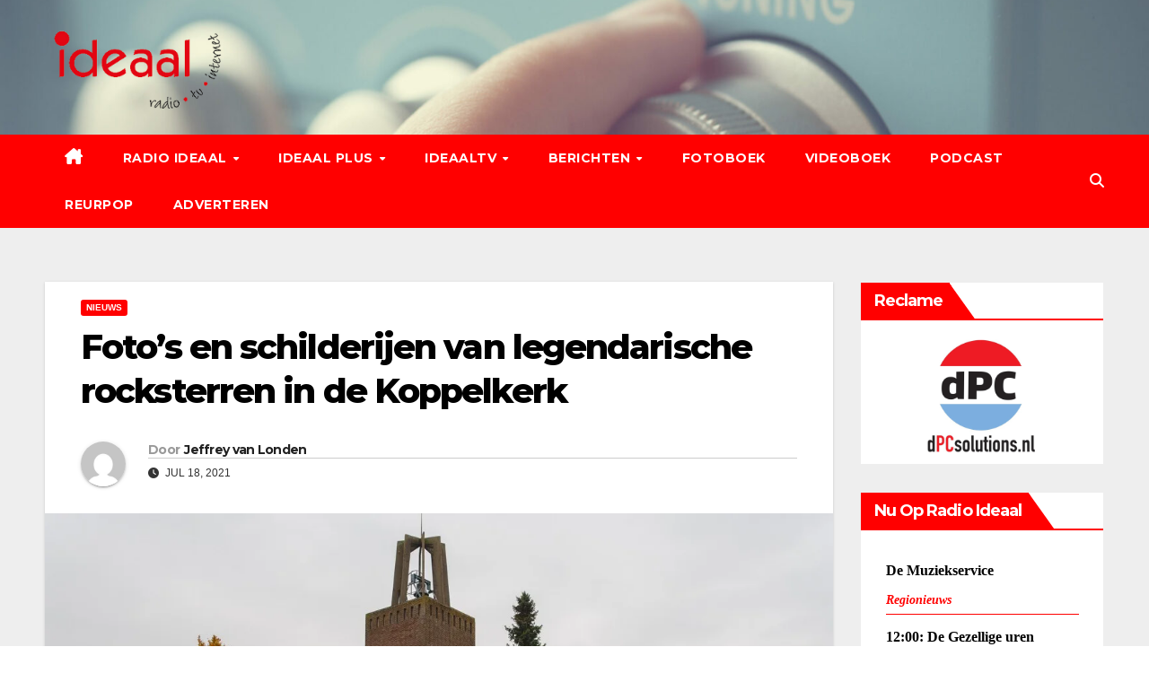

--- FILE ---
content_type: text/html; charset=UTF-8
request_url: https://rtvideaal.nl/fotos-en-schilderijen-van-legendarische-rocksterren-in-de-koppelkerk/
body_size: 25788
content:
<!DOCTYPE html>
<html lang="nl-NL">
<head>
<meta charset="UTF-8">
<meta name="viewport" content="width=device-width, initial-scale=1">
<link rel="profile" href="http://gmpg.org/xfn/11">
<style id="jetpack-boost-critical-css">@media all{#jp-relatedposts{display:none;padding-top:1em;margin:1em 0;position:relative;clear:both}.jp-relatedposts::after{content:"";display:block;clear:both}#jp-relatedposts h3.jp-relatedposts-headline{margin:0 0 1em 0;display:inline-block;float:left;font-size:9pt;font-weight:700;font-family:inherit}#jp-relatedposts h3.jp-relatedposts-headline em::before{content:"";display:block;width:100%;min-width:30px;border-top:1px solid rgb(0 0 0/.2);margin-bottom:1em}#jp-relatedposts h3.jp-relatedposts-headline em{font-style:normal;font-weight:700}ul{box-sizing:border-box}.screen-reader-text{border:0;clip-path:inset(50%);height:1px;margin:-1px;overflow:hidden;padding:0;position:absolute;width:1px;word-wrap:normal!important}.bc_rb_top_floating_container{position:absolute;width:100%;top:0;right:0;left:0;z-index:999999}.bc_rb_right_floating_container{position:absolute;height:100%;top:0;right:0;bottom:0;z-index:999999}.bc_rb_left_floating_container{position:absolute;height:100%;top:0;left:0;bottom:0;z-index:999999}@media screen and (max-width:600px){h1{font:24px/50px"Helvetica Neue",Helvetica,Arial,sans-serif}}.owl-carousel{position:relative}.owl-carousel{display:none;width:100%;z-index:1}*,::after,::before{box-sizing:border-box}html{font-family:sans-serif;line-height:1.15;-webkit-text-size-adjust:100%}article,aside,header,main,nav{display:block}body{margin:0;font-family:-apple-system,BlinkMacSystemFont,"Segoe UI",Roboto,"Helvetica Neue",Arial,"Noto Sans",sans-serif,"Apple Color Emoji","Segoe UI Emoji","Segoe UI Symbol","Noto Color Emoji";font-size:1rem;font-weight:400;line-height:1.5;color:#212529;text-align:left;background-color:#fff}h1,h2,h3,h4,h6{margin-top:0;margin-bottom:.5rem}p{margin-top:0;margin-bottom:1rem}ul{margin-top:0;margin-bottom:1rem}ul ul{margin-bottom:0}a{color:#007bff;text-decoration:none;background-color:#fff0}a:not([href]){color:inherit;text-decoration:none}img{vertical-align:middle;border-style:none}button{border-radius:0}button,input{margin:0;font-family:inherit;font-size:inherit;line-height:inherit}button,input{overflow:visible}button{text-transform:none}[type=button],[type=submit],button{-webkit-appearance:button}[type=search]{outline-offset:-2px;-webkit-appearance:none}h1,h2,h3,h4,h6{margin-bottom:.5rem;font-weight:500;line-height:1.2}h1{font-size:2.5rem}h2{font-size:2rem}h3{font-size:1.75rem}h4{font-size:1.5rem}h6{font-size:1rem}.small{font-size:80%;font-weight:400}.img-fluid{max-width:100%;height:auto}.container-fluid{width:100%;padding-right:15px;padding-left:15px;margin-right:auto;margin-left:auto}.row{display:-ms-flexbox;display:flex;-ms-flex-wrap:wrap;flex-wrap:wrap;margin-right:-15px;margin-left:-15px}.col-lg-3,.col-lg-9,.col-md-3,.col-md-4,.col-md-8,.col-sm-4{position:relative;width:100%;padding-right:15px;padding-left:15px}@media (min-width:576px){.col-sm-4{-ms-flex:0 0 33.333333%;flex:0 0 33.333333%;max-width:33.333333%}}@media (min-width:768px){.col-md-3{-ms-flex:0 0 25%;flex:0 0 25%;max-width:25%}.col-md-4{-ms-flex:0 0 33.333333%;flex:0 0 33.333333%;max-width:33.333333%}.col-md-8{-ms-flex:0 0 66.666667%;flex:0 0 66.666667%;max-width:66.666667%}}@media (min-width:992px){.col-lg-3{-ms-flex:0 0 25%;flex:0 0 25%;max-width:25%}.col-lg-9{-ms-flex:0 0 75%;flex:0 0 75%;max-width:75%}}.form-control{display:block;width:100%;height:calc(1.5em + .75rem + 2px);padding:.375rem .75rem;font-size:1rem;font-weight:400;line-height:1.5;color:#495057;background-color:#fff;background-clip:padding-box;border:1px solid #ced4da;border-radius:.25rem}.form-control::-webkit-input-placeholder{color:#6c757d;opacity:1}.form-control::-moz-placeholder{color:#6c757d;opacity:1}.form-control:-ms-input-placeholder{color:#6c757d;opacity:1}.form-control::-ms-input-placeholder{color:#6c757d;opacity:1}.form-control::placeholder{color:#6c757d;opacity:1}.btn{display:inline-block;font-weight:400;color:#212529;text-align:center;vertical-align:middle;background-color:#fff0;border:1px solid #fff0;padding:.375rem .75rem;font-size:1rem;line-height:1.5;border-radius:.25rem}.collapse:not(.show){display:none}.dropdown{position:relative}.dropdown-toggle{white-space:nowrap}.dropdown-toggle::after{display:inline-block;margin-left:.255em;vertical-align:.255em;content:"";border-top:.3em solid;border-right:.3em solid #fff0;border-bottom:0;border-left:.3em solid #fff0}.dropdown-menu{position:absolute;top:100%;left:0;z-index:1000;display:none;float:left;min-width:10rem;padding:.5rem 0;margin:.125rem 0 0;font-size:1rem;color:#212529;text-align:left;list-style:none;background-color:#fff;background-clip:padding-box;border:1px solid rgb(0 0 0/.15);border-radius:.25rem}.dropdown-item{display:block;width:100%;padding:.25rem 1.5rem;clear:both;font-weight:400;color:#212529;text-align:inherit;white-space:nowrap;background-color:#fff0;border:0}.input-group{position:relative;display:-ms-flexbox;display:flex;-ms-flex-wrap:wrap;flex-wrap:wrap;-ms-flex-align:stretch;align-items:stretch;width:100%}.input-group>.form-control{position:relative;-ms-flex:1 1 0%;flex:1 1 0%;min-width:0;margin-bottom:0}.input-group>.form-control:not(:last-child){border-top-right-radius:0;border-bottom-right-radius:0}.nav{display:-ms-flexbox;display:flex;-ms-flex-wrap:wrap;flex-wrap:wrap;padding-left:0;margin-bottom:0;list-style:none}.nav-link{display:block;padding:.5rem 1rem}.navbar{position:relative;display:-ms-flexbox;display:flex;-ms-flex-wrap:wrap;flex-wrap:wrap;-ms-flex-align:center;align-items:center;-ms-flex-pack:justify;justify-content:space-between;padding:.5rem 1rem}.navbar .container-fluid{display:-ms-flexbox;display:flex;-ms-flex-wrap:wrap;flex-wrap:wrap;-ms-flex-align:center;align-items:center;-ms-flex-pack:justify;justify-content:space-between}.navbar-brand{display:inline-block;padding-top:.3125rem;padding-bottom:.3125rem;margin-right:1rem;font-size:1.25rem;line-height:inherit;white-space:nowrap}.navbar-nav{display:-ms-flexbox;display:flex;-ms-flex-direction:column;flex-direction:column;padding-left:0;margin-bottom:0;list-style:none}.navbar-nav .nav-link{padding-right:0;padding-left:0}.navbar-nav .dropdown-menu{position:static;float:none}.navbar-collapse{-ms-flex-preferred-size:100%;flex-basis:100%;-ms-flex-positive:1;flex-grow:1;-ms-flex-align:center;align-items:center}.navbar-toggler{padding:.25rem .75rem;font-size:1.25rem;line-height:1;background-color:#fff0;border:1px solid #fff0;border-radius:.25rem}@media (max-width:991.98px){.navbar-expand-lg>.container-fluid{padding-right:0;padding-left:0}}@media (min-width:992px){.navbar-expand-lg{-ms-flex-flow:row nowrap;flex-flow:row nowrap;-ms-flex-pack:start;justify-content:flex-start}.navbar-expand-lg .navbar-nav{-ms-flex-direction:row;flex-direction:row}.navbar-expand-lg .navbar-nav .dropdown-menu{position:absolute}.navbar-expand-lg .navbar-nav .nav-link{padding-right:.5rem;padding-left:.5rem}.navbar-expand-lg>.container-fluid{-ms-flex-wrap:nowrap;flex-wrap:nowrap}.navbar-expand-lg .navbar-collapse{display:-ms-flexbox!important;display:flex!important;-ms-flex-preferred-size:auto;flex-basis:auto}.navbar-expand-lg .navbar-toggler{display:none}}.media{display:-ms-flexbox;display:flex;-ms-flex-align:start;align-items:flex-start}.media-body{-ms-flex:1;flex:1}.clearfix::after{display:block;clear:both;content:""}.d-none{display:none!important}@media (min-width:768px){.d-md-block{display:block!important}}.align-items-center{-ms-flex-align:center!important;align-items:center!important}.position-relative{position:relative!important}.my-2{margin-top:.5rem!important}.my-2{margin-bottom:.5rem!important}.pr-2{padding-right:.5rem!important}.pl-3{padding-left:1rem!important}.mr-auto,.mx-auto{margin-right:auto!important}.ml-auto,.mx-auto{margin-left:auto!important}@media (min-width:992px){.my-lg-0{margin-top:0!important}.my-lg-0{margin-bottom:0!important}}.navbar-wp .dropdown-menu.searchinner .btn{border:medium none;border-radius:0 4px 4px 0;height:40px;line-height:25px;padding:5px 15px}.mg-search-box .dropdown-toggle::after{display:none}.m-header{display:none}.desk-header{display:flex}.mobilehomebtn{width:30px;text-align:center;line-height:30px;height:30px}@media screen and (max-width:767px) and (min-width:240px){.mg-headwidget .navbar-wp .navbar-nav>li>a{position:relative;border-bottom:1px solid rgb(225 225 225/.4)}}@media (max-width:991.98px){.m-header{width:100%;padding:10px 15px;display:flex;justify-content:space-between}.desk-header{display:none}}.fa-solid,.fas{-moz-osx-font-smoothing:grayscale;-webkit-font-smoothing:antialiased;display:var(--fa-display,inline-block);font-style:normal;font-variant:normal;line-height:1;text-rendering:auto}.fa-solid,.fas{font-family:"Font Awesome 6 Free"}.fa-bars:before{content:""}.fa-house-chimney:before{content:""}.fa-clock:before{content:""}.fa-home:before{content:""}.fa-search:before{content:""}@font-face{font-family:"Font Awesome 6 Free";font-style:normal;font-weight:400;font-display:block}@font-face{font-family:"Font Awesome 6 Free";font-style:normal;font-weight:900;font-display:block}.fa-solid,.fas{font-weight:900}.owl-carousel{display:none;position:relative;width:100%;-ms-touch-action:pan-y}.navbar-nav:not([data-sm-skip]) .dropdown-item{white-space:normal}:root{--headFont:"Montserrat",sans-serif;--bodyFont:"Work Sans",sans-serif}.m-header{display:none}.mg-nav-widget-area{padding-bottom:0}.mg-menu-full{position:relative}.mg-headwidget .navbar-wp{position:inherit;left:0;right:0;top:0;margin:0;z-index:999;border-radius:0}.mg-headwidget .navbar-wp .navbar-nav>li>a{padding:10px 22px;font-size:14px;text-transform:uppercase;font-family:var(--headFont);line-height:2.3}.navbar-wp .navbar-nav>li>a.homebtn span{font-size:18px;line-height:.98}.mg-nav-widget-area-back{background-position:center;background-size:cover;background-repeat:no-repeat}.mg-nav-widget-area-back .inner{width:100%;padding:25px 0}.mg-headwidget .navbar-brand{padding:0}.navbar-wp{margin:0;padding:0;border:none;border-radius:0;z-index:1000}.navbar-brand{font-size:26px;height:auto;line-height:25px;margin-right:50px;padding:15px 0;text-shadow:2px 2px 1px rgb(150 150 183/.18);display:inherit}.navbar-wp .navbar-nav>li>a{padding:30px 16px;margin-right:0;font-size:16px;letter-spacing:.5px;margin-bottom:0;font-weight:600;text-transform:capitalize;display:block}.navbar-wp .navbar-nav>.active>a{background:0 0}.navbar-wp .dropdown-menu{min-width:250px;padding:0;border:none;border-radius:0;z-index:10;right:auto;left:0}.navbar-wp .dropdown-menu>li,.navbar-wp .dropdown-menu>li:last-child{border:0}.navbar-wp .dropdown-menu>li>a{padding:12px 15px;font-size:12px;font-family:var(--bodyFont);display:block;font-weight:400;text-transform:uppercase}.navbar-wp .dropdown-menu.searchinner{left:inherit!important;right:0!important;padding:10px}.navbar-wp .dropdown-menu.searchinner .btn{border:medium none;border-radius:0 4px 4px 0;height:40px;line-height:25px;padding:5px 15px}.mg-search-box .dropdown-toggle::after{display:none}.mobilehomebtn{display:none;width:30px;text-align:center;line-height:30px;height:30px}html{font-size:100%}@media only screen and (max-width:1200px){html{font-size:95%}}@media screen and (max-width:991px){html{font-size:90%}}@media screen and (max-width:767px){html{font-size:85%}}@media screen and (max-width:575px){html{font-size:80%}}body{padding:0;margin:0;font-family:var(--bodyFont);font-size:16px;-webkit-font-smoothing:antialiased;font-weight:400;line-height:30px;word-wrap:break-word}.container-fluid{padding-right:50px;padding-left:50px}input[type=search]{border-radius:0;margin-bottom:20px;box-shadow:inherit;padding:6px 12px;line-height:40px;border-width:2px;border-style:solid;width:100%}button{padding:5px 35px;line-height:30px;border-radius:4px;font-weight:700;font-size:14px;border-width:1px;border-style:solid;box-shadow:0 2px 2px 0 rgb(0 0 0/.14),0 3px 1px -2px rgb(0 0 0/.2),0 1px 5px 0 rgb(0 0 0/.12)}.form-control{border-radius:0;margin-bottom:20px;box-shadow:inherit;padding:6px 12px;line-height:40px;border-width:2px;border-style:solid;height:40px}.avatar{border-radius:50px}#content{padding-top:60px;padding-bottom:60px}iframe{max-width:100%}h1{font-size:34px;line-height:1.3}h2{font-size:32px;line-height:1.3}h3{font-size:28px;line-height:1.3}h4{font-size:24px;line-height:1.3}h6{font-size:16px;line-height:1.3}h1,h2,h3,h4,h6{font-weight:700;font-family:var(--headFont);letter-spacing:-.05em;line-height:1.3;margin:0 0 1.4rem}@media screen and (min-width:768px){.sidebar-sticky{position:sticky;align-self:flex-start;top:24px}}img{height:auto;max-width:100%}.btn{padding:2px 26px;line-height:30px;overflow:hidden;position:relative;border-radius:4px;font-weight:700;display:inline-block;border-width:2px;border-style:solid}.mg-blog-post-box{margin-bottom:50px;padding:0;box-shadow:0 1px 3px rgb(0 0 0/.15);background:#fff}.mg-blog-post-box>.img-fluid{max-width:100%}.mg-blog-post-box .mg-blog-category{margin-bottom:10px}.mg-blog-post-box .small{font-size:16px;line-height:25px;font-weight:400;padding:20px}.mg-blog-post-box .small.single{line-height:27px;padding:20px 40px 40px 40px;font-size:16px}:not(.single) .mg-blog-post-box .small>p{margin-bottom:30px}.mg-blog-post-box .small :is(h1,.h1,h2,.h2,h3,.h3,h4,.h4,h5,.h5,h6,.h6){margin-bottom:12px}.mg-blog-date{padding:0;font-size:12px;margin-right:14px;font-weight:500;text-transform:uppercase}.mg-blog-post-box h1.title.single{overflow:inherit;display:inherit}.mg-blog-category{margin:0 0 5px;width:auto;line-height:0;display:flex;flex-wrap:wrap;gap:7px}.mg-blog-category a{display:inline-block;font-size:10px;padding:4px 6px;line-height:10px;text-transform:uppercase;font-weight:700;border-radius:3px;margin-right:0}.mg-blog-post-box .mg-header{padding:20px 40px}.mg-blog-post-box:has(.single-featured-image) .mg-header{padding:20px 70px}.mg-blog-post-box .mg-header h1{font-size:38px;font-weight:800}.mg-blog-post-box .mg-header h4{font-size:14px;font-weight:700;border-bottom:1px solid #ccc;margin-bottom:0}.mg-blog-post-box .mg-header .mg-author-pic img{width:50px;height:50px}.mg-blog-post-box .mg-header .mg-blog-date i{padding-right:4px}.mg-blog-post-box .mg-header .mg-info-author-block{border:none;box-shadow:inherit;margin:0;padding:10px 0}.mg-info-author-block{margin-bottom:30px;margin-top:-20px;padding:20px 40px;box-shadow:0 1px 3px rgb(0 0 0/.15);align-items:center}.mg-info-author-block h4{font-size:24px;font-weight:700;margin-bottom:0}.mg-info-author-block h4 span{font-size:14px;padding-right:5px}.mg-info-author-block .mg-author-pic img{margin:0 25px 0 0;float:left;border-radius:50%;box-shadow:0 2px 2px 0 rgb(0 0 0/.14),0 3px 1px -2px rgb(0 0 0/.2),0 1px 5px 0 rgb(0 0 0/.12);width:80px;height:80px}.mg-info-author-block a{display:inline-block}.mg-sidebar .mg-widget{margin-bottom:30px;padding:10px 20px;border-radius:0;border-width:1px;border-style:solid;overflow-x:hidden}.mg-wid-title{font-weight:700;border-width:0 0 2px 0;border-style:solid;margin:-10px -20px 20px -20px;position:relative;padding:0}.mg-sidebar .mg-widget .wtitle{font-size:18px;line-height:40px;font-weight:600;margin:0;padding:0 8px 0 15px;position:relative;text-transform:capitalize;width:auto;height:40px;display:inline-block}.mg-sidebar .mg-widget .wtitle::before{width:30px;position:absolute;right:-29px;top:0;height:42px;border-style:solid;clip-path:polygon(0 0,0% 100%,100% 100%);content:""}.screen-reader-text{border:0;clip:rect(1px,1px,1px,1px);clip-path:inset(50%);height:1px;margin:-1px;overflow:hidden;padding:0;position:absolute!important;width:1px;word-wrap:normal!important}.featured-image-caption{display:block;text-align:center}.m-header button[aria-expanded=false] .fa-bars:before{content:""}input[type=search]{margin-bottom:15px}.nav.navbar-nav:not(.sm-collapsible) .menu-item-has-children .nav-link:after{content:"";font-family:"Font Awesome 6 Free";margin-left:.255em;font-size:10px;vertical-align:.255em;font-weight:900}@media (max-width:991.98px){li.active.home{display:none}.m-header{width:100%;padding-right:15px;padding-left:15px;display:flex;justify-content:space-between}.mobilehomebtn{display:block}.desk-header{display:none}.m-header .navbar-toggler{margin-top:.5rem;margin-bottom:.5rem;padding:.5rem .75rem;box-shadow:none}}@media screen and (min-width:240px) and (max-width:767px){.navbar-brand{margin-right:unset}.mg-sidebar .mg-widget{margin-bottom:20px}.mg-blog-post-box .mg-header{padding:30px 20px}.mg-blog-post-box .small.single{padding:20px 30px}.mg-blog-post-box .mg-info-author-block{padding:30px 20px}.navbar-wp .navbar-nav>li>a{padding:10px 16px}.navbar-wp .navbar-nav>.active>a{border-bottom:none}.mg-headwidget .navbar-wp .navbar-nav>li>a{padding:12px 16px}.mg-sidebar{margin:20px 0 0 0}.text-center-xs{text-align:center}.col-md-4{margin-bottom:15px}li.active.home{display:none}}@media (max-width:576px){.mg-blog-post-box .mg-header h1{font-size:32px}}@media (min-width:768px) and (max-width:991px){.navbar-header{float:none}}@media only screen and (min-width:320px) and (max-width:480px){.navbar-wp .navbar-nav>li>a{padding:12px}.navbar-wp .mg-search-box{float:left}}@media screen and (min-width:240px) and (max-width:1179px){.container-fluid{padding-right:15px;padding-left:15px}}.navbar-wp .dropdown-menu.searchinner .btn{border:medium none;border-radius:0 4px 4px 0;height:40px;line-height:25px;padding:5px 15px}.mg-search-box .dropdown-toggle::after{display:none}.m-header{display:none}.desk-header{display:flex}.mobilehomebtn{width:30px;text-align:center;line-height:30px;height:30px}@media screen and (max-width:767px) and (min-width:240px){.mg-headwidget .navbar-wp .navbar-nav>li>a{position:relative;border-bottom:1px solid rgb(225 225 225/.4)}}@media (max-width:991.98px){.m-header{width:100%;padding:10px 15px;display:flex;justify-content:space-between}.desk-header{display:none}}.mg-headwidget .navbar-wp{background:red}.mg-headwidget .navbar-header .navbar-brand{color:#222}.mg-headwidget .navbar-wp .navbar-nav>li>a{color:#fff}.mg-headwidget .navbar-wp .navbar-nav>.active>a{color:#fff;background:red}a.newsup-categories.category-color-1{background:red}.navbar-wp .dropdown-menu{background:#1f2024}.navbar-wp .dropdown-menu>li>a{background:#1f2024;color:#fff}.mg-search-box .btn{background:red;border-color:red;color:#fff}.mg-search-box a{color:#fff}.mobilehomebtn{background:red;color:#fff}.wrapper{background:#eee}body{color:#222}button{background:red;border-color:red;color:#fff}a{color:red}.mg-blog-post-box .mg-header h1 a{color:#000}.mg-blog-post-box .small{color:#222}.mg-blog-category a{color:#fff;background:red}.mg-blog-date{color:#333}.mg-info-author-block{background:#fff;border-color:#eaeaea;color:#222}.mg-info-author-block a{color:#212121}.mg-info-author-block h4{color:#333}.mg-info-author-block h4 span{color:#999}.mg-sidebar .mg-widget{background:#fff;border-color:#eee}.mg-wid-title{border-color:red}.mg-sidebar .mg-widget h6{background:red;color:#fff}.mg-sidebar .mg-widget h6::before{border-left-color:red;border-color:#fff0 #fff0 #fff0 red}h1,h2,h3,h4,h6{color:#212121}.form-control{border-color:#eef3fb}}@media all{:root{--tec-spacer-0:4px;--tec-spacer-3:16px;--tec-spacer-5:24px;--tec-spacer-7:32px;--tec-spacer-11:64px;--tec-color-text-primary:#141827;--tec-color-text-secondary:#5d5d5d}.tribe-common{-webkit-font-smoothing:antialiased;-moz-osx-font-smoothing:grayscale;font-smoothing:antialiased}.tribe-common *{box-sizing:border-box}.tribe-common article,.tribe-common header{display:block}.tribe-common a,.tribe-common article,.tribe-common div,.tribe-common h2,.tribe-common h3,.tribe-common header,.tribe-common span,.tribe-common time{border:0;margin:0;padding:0}.tribe-common .tribe-common-g-col{min-width:0;width:100%}.tribe-common .tribe-common-g-row{display:flex;flex-wrap:wrap}.tribe-events-widget{margin-bottom:var(--tec-spacer-7)}.tribe-events-widget .tribe-events-widget-events-list__header{margin-bottom:var(--tec-spacer-5)}.tribe-events-widget .tribe-events-widget-events-list__event-row{flex-wrap:nowrap;margin-bottom:var(--tec-spacer-3)}.tribe-events-widget .tribe-events-widget-events-list__event-date-tag{flex:none;position:relative;width:var(--tec-spacer-11)}.tribe-events-widget .tribe-events-widget-events-list__event-date-tag-datetime{display:flex;flex-direction:column;height:100%;text-align:center}.tribe-events-widget .tribe-events-widget-events-list__event-date-tag-daynum,.tribe-events-widget .tribe-events-widget-events-list__event-date-tag-month{margin-bottom:calc(var(--tec-spacer-0)*-1)}.tribe-events-widget .tribe-events-widget-events-list__event-datetime-wrapper{margin-bottom:var(--tec-spacer-0)}}@media all{:root{--tec-font-family-sans-serif:"Helvetica Neue",Helvetica,-apple-system,BlinkMacSystemFont,Roboto,Arial,sans-serif;--tec-font-weight-regular:400;--tec-font-weight-bold:700;--tec-font-size-0:11px;--tec-font-size-1:12px;--tec-font-size-2:14px;--tec-font-size-3:16px;--tec-font-size-7:24px;--tec-line-height-0:1.38;--tec-line-height-1:1.42;--tec-line-height-2:1.5;--tec-line-height-3:1.62}.tribe-common a{background-color:initial;-webkit-text-decoration-skip:objects}.tribe-common h2,.tribe-common h3{font-weight:400;text-rendering:optimizelegibility}.tribe-common a{color:var(--tec-color-text-primary);outline:0;-webkit-text-decoration:none;text-decoration:none}.tribe-common .tribe-common-anchor-thin{border-bottom:1px solid #0000}.tribe-common .tribe-common-b2{color:var(--tec-color-text-primary);font-family:var(--tec-font-family-sans-serif);font-size:var(--tec-font-size-1);font-weight:var(--tec-font-weight-regular);line-height:var(--tec-line-height-0)}.tribe-common .tribe-common-h2{color:var(--tec-color-text-primary);font-family:var(--tec-font-family-sans-serif);font-size:var(--tec-font-size-7);font-weight:var(--tec-font-weight-bold);line-height:var(--tec-line-height-1);text-transform:none}.tribe-common .tribe-common-h6{color:var(--tec-color-text-primary);font-family:var(--tec-font-family-sans-serif);font-weight:var(--tec-font-weight-bold);line-height:var(--tec-line-height-2);text-transform:none}.tribe-common .tribe-common-h6{font-size:var(--tec-font-size-3)}.tribe-common .tribe-common-h7{font-size:var(--tec-font-size-2);line-height:var(--tec-line-height-3)}.tribe-common .tribe-common-h7{color:var(--tec-color-text-primary);font-family:var(--tec-font-family-sans-serif);font-weight:var(--tec-font-weight-bold);text-transform:none}.tribe-common .tribe-common-h--alt{font-weight:var(--tec-font-weight-regular)}.tribe-events-widget .tribe-events-widget-events-list__header{margin-bottom:var(--tec-spacer-5)}.tribe-events-widget .tribe-events-widget-events-list__event-date-tag-month{color:var(--tec-color-text-primary);color:var(--tec-color-text-secondary);font-family:var(--tec-font-family-sans-serif);font-size:var(--tec-font-size-0);font-weight:var(--tec-font-weight-regular);line-height:var(--tec-line-height-2);text-transform:uppercase}.tribe-events-widget .tribe-events-widget-events-list__event-title{color:var(--tec-color-text-events-title-widget-list)}}</style><title>Foto’s en schilderijen van legendarische rocksterren in de Koppelkerk</title>
<meta name='robots' content='max-image-preview:large' />
<!-- Jetpack Site Verification Tags -->
<meta name="google-site-verification" content="kFQ_YXTbCsj7Xtf4qpE7pLfoDLsnXqQ8Ap73nzq_J20" />
<link rel='dns-prefetch' href='//stats.wp.com' />
<link rel='dns-prefetch' href='//fonts.googleapis.com' />
<link rel='preconnect' href='//i0.wp.com' />
<link rel='preconnect' href='//c0.wp.com' />
<link rel="alternate" type="application/rss+xml" title="RTV IDEAAL &raquo; feed" href="https://rtvideaal.nl/feed/" />
<link rel="alternate" type="application/rss+xml" title="RTV IDEAAL &raquo; reacties feed" href="https://rtvideaal.nl/comments/feed/" />
<link rel="alternate" type="text/calendar" title="RTV IDEAAL &raquo; iCal Feed" href="https://rtvideaal.nl/agenda/?ical=1" />

<link rel="alternate" type="application/rss+xml" title="RTV IDEAAL &raquo; Foto’s en schilderijen van legendarische rocksterren in de Koppelkerk reacties feed" href="https://rtvideaal.nl/fotos-en-schilderijen-van-legendarische-rocksterren-in-de-koppelkerk/feed/" />
<link rel="alternate" title="oEmbed (JSON)" type="application/json+oembed" href="https://rtvideaal.nl/wp-json/oembed/1.0/embed?url=https%3A%2F%2Frtvideaal.nl%2Ffotos-en-schilderijen-van-legendarische-rocksterren-in-de-koppelkerk%2F" />
<link rel="alternate" title="oEmbed (XML)" type="text/xml+oembed" href="https://rtvideaal.nl/wp-json/oembed/1.0/embed?url=https%3A%2F%2Frtvideaal.nl%2Ffotos-en-schilderijen-van-legendarische-rocksterren-in-de-koppelkerk%2F&#038;format=xml" />
<noscript><link rel='stylesheet' id='all-css-3251940aa3b3f09a6437a05b64bc0ee1' href='https://rtvideaal.nl/wp-content/boost-cache/static/5fd43a3635.min.css' type='text/css' media='all' /></noscript><link data-media="all" onload="this.media=this.dataset.media; delete this.dataset.media; this.removeAttribute( &apos;onload&apos; );" rel='stylesheet' id='all-css-3251940aa3b3f09a6437a05b64bc0ee1' href='https://rtvideaal.nl/wp-content/boost-cache/static/5fd43a3635.min.css' type='text/css' media="not all" />
<style id='wp-block-paragraph-inline-css'>
.is-small-text{font-size:.875em}.is-regular-text{font-size:1em}.is-large-text{font-size:2.25em}.is-larger-text{font-size:3em}.has-drop-cap:not(:focus):first-letter{float:left;font-size:8.4em;font-style:normal;font-weight:100;line-height:.68;margin:.05em .1em 0 0;text-transform:uppercase}body.rtl .has-drop-cap:not(:focus):first-letter{float:none;margin-left:.1em}p.has-drop-cap.has-background{overflow:hidden}:root :where(p.has-background){padding:1.25em 2.375em}:where(p.has-text-color:not(.has-link-color)) a{color:inherit}p.has-text-align-left[style*="writing-mode:vertical-lr"],p.has-text-align-right[style*="writing-mode:vertical-rl"]{rotate:180deg}
/*# sourceURL=https://rtvideaal.nl/wp-includes/blocks/paragraph/style.min.css */
</style>
<style id='global-styles-inline-css'>
:root{--wp--preset--aspect-ratio--square: 1;--wp--preset--aspect-ratio--4-3: 4/3;--wp--preset--aspect-ratio--3-4: 3/4;--wp--preset--aspect-ratio--3-2: 3/2;--wp--preset--aspect-ratio--2-3: 2/3;--wp--preset--aspect-ratio--16-9: 16/9;--wp--preset--aspect-ratio--9-16: 9/16;--wp--preset--color--black: #000000;--wp--preset--color--cyan-bluish-gray: #abb8c3;--wp--preset--color--white: #ffffff;--wp--preset--color--pale-pink: #f78da7;--wp--preset--color--vivid-red: #cf2e2e;--wp--preset--color--luminous-vivid-orange: #ff6900;--wp--preset--color--luminous-vivid-amber: #fcb900;--wp--preset--color--light-green-cyan: #7bdcb5;--wp--preset--color--vivid-green-cyan: #00d084;--wp--preset--color--pale-cyan-blue: #8ed1fc;--wp--preset--color--vivid-cyan-blue: #0693e3;--wp--preset--color--vivid-purple: #9b51e0;--wp--preset--gradient--vivid-cyan-blue-to-vivid-purple: linear-gradient(135deg,rgb(6,147,227) 0%,rgb(155,81,224) 100%);--wp--preset--gradient--light-green-cyan-to-vivid-green-cyan: linear-gradient(135deg,rgb(122,220,180) 0%,rgb(0,208,130) 100%);--wp--preset--gradient--luminous-vivid-amber-to-luminous-vivid-orange: linear-gradient(135deg,rgb(252,185,0) 0%,rgb(255,105,0) 100%);--wp--preset--gradient--luminous-vivid-orange-to-vivid-red: linear-gradient(135deg,rgb(255,105,0) 0%,rgb(207,46,46) 100%);--wp--preset--gradient--very-light-gray-to-cyan-bluish-gray: linear-gradient(135deg,rgb(238,238,238) 0%,rgb(169,184,195) 100%);--wp--preset--gradient--cool-to-warm-spectrum: linear-gradient(135deg,rgb(74,234,220) 0%,rgb(151,120,209) 20%,rgb(207,42,186) 40%,rgb(238,44,130) 60%,rgb(251,105,98) 80%,rgb(254,248,76) 100%);--wp--preset--gradient--blush-light-purple: linear-gradient(135deg,rgb(255,206,236) 0%,rgb(152,150,240) 100%);--wp--preset--gradient--blush-bordeaux: linear-gradient(135deg,rgb(254,205,165) 0%,rgb(254,45,45) 50%,rgb(107,0,62) 100%);--wp--preset--gradient--luminous-dusk: linear-gradient(135deg,rgb(255,203,112) 0%,rgb(199,81,192) 50%,rgb(65,88,208) 100%);--wp--preset--gradient--pale-ocean: linear-gradient(135deg,rgb(255,245,203) 0%,rgb(182,227,212) 50%,rgb(51,167,181) 100%);--wp--preset--gradient--electric-grass: linear-gradient(135deg,rgb(202,248,128) 0%,rgb(113,206,126) 100%);--wp--preset--gradient--midnight: linear-gradient(135deg,rgb(2,3,129) 0%,rgb(40,116,252) 100%);--wp--preset--font-size--small: 13px;--wp--preset--font-size--medium: 20px;--wp--preset--font-size--large: 36px;--wp--preset--font-size--x-large: 42px;--wp--preset--spacing--20: 0.44rem;--wp--preset--spacing--30: 0.67rem;--wp--preset--spacing--40: 1rem;--wp--preset--spacing--50: 1.5rem;--wp--preset--spacing--60: 2.25rem;--wp--preset--spacing--70: 3.38rem;--wp--preset--spacing--80: 5.06rem;--wp--preset--shadow--natural: 6px 6px 9px rgba(0, 0, 0, 0.2);--wp--preset--shadow--deep: 12px 12px 50px rgba(0, 0, 0, 0.4);--wp--preset--shadow--sharp: 6px 6px 0px rgba(0, 0, 0, 0.2);--wp--preset--shadow--outlined: 6px 6px 0px -3px rgb(255, 255, 255), 6px 6px rgb(0, 0, 0);--wp--preset--shadow--crisp: 6px 6px 0px rgb(0, 0, 0);}:root :where(.is-layout-flow) > :first-child{margin-block-start: 0;}:root :where(.is-layout-flow) > :last-child{margin-block-end: 0;}:root :where(.is-layout-flow) > *{margin-block-start: 24px;margin-block-end: 0;}:root :where(.is-layout-constrained) > :first-child{margin-block-start: 0;}:root :where(.is-layout-constrained) > :last-child{margin-block-end: 0;}:root :where(.is-layout-constrained) > *{margin-block-start: 24px;margin-block-end: 0;}:root :where(.is-layout-flex){gap: 24px;}:root :where(.is-layout-grid){gap: 24px;}body .is-layout-flex{display: flex;}.is-layout-flex{flex-wrap: wrap;align-items: center;}.is-layout-flex > :is(*, div){margin: 0;}body .is-layout-grid{display: grid;}.is-layout-grid > :is(*, div){margin: 0;}.has-black-color{color: var(--wp--preset--color--black) !important;}.has-cyan-bluish-gray-color{color: var(--wp--preset--color--cyan-bluish-gray) !important;}.has-white-color{color: var(--wp--preset--color--white) !important;}.has-pale-pink-color{color: var(--wp--preset--color--pale-pink) !important;}.has-vivid-red-color{color: var(--wp--preset--color--vivid-red) !important;}.has-luminous-vivid-orange-color{color: var(--wp--preset--color--luminous-vivid-orange) !important;}.has-luminous-vivid-amber-color{color: var(--wp--preset--color--luminous-vivid-amber) !important;}.has-light-green-cyan-color{color: var(--wp--preset--color--light-green-cyan) !important;}.has-vivid-green-cyan-color{color: var(--wp--preset--color--vivid-green-cyan) !important;}.has-pale-cyan-blue-color{color: var(--wp--preset--color--pale-cyan-blue) !important;}.has-vivid-cyan-blue-color{color: var(--wp--preset--color--vivid-cyan-blue) !important;}.has-vivid-purple-color{color: var(--wp--preset--color--vivid-purple) !important;}.has-black-background-color{background-color: var(--wp--preset--color--black) !important;}.has-cyan-bluish-gray-background-color{background-color: var(--wp--preset--color--cyan-bluish-gray) !important;}.has-white-background-color{background-color: var(--wp--preset--color--white) !important;}.has-pale-pink-background-color{background-color: var(--wp--preset--color--pale-pink) !important;}.has-vivid-red-background-color{background-color: var(--wp--preset--color--vivid-red) !important;}.has-luminous-vivid-orange-background-color{background-color: var(--wp--preset--color--luminous-vivid-orange) !important;}.has-luminous-vivid-amber-background-color{background-color: var(--wp--preset--color--luminous-vivid-amber) !important;}.has-light-green-cyan-background-color{background-color: var(--wp--preset--color--light-green-cyan) !important;}.has-vivid-green-cyan-background-color{background-color: var(--wp--preset--color--vivid-green-cyan) !important;}.has-pale-cyan-blue-background-color{background-color: var(--wp--preset--color--pale-cyan-blue) !important;}.has-vivid-cyan-blue-background-color{background-color: var(--wp--preset--color--vivid-cyan-blue) !important;}.has-vivid-purple-background-color{background-color: var(--wp--preset--color--vivid-purple) !important;}.has-black-border-color{border-color: var(--wp--preset--color--black) !important;}.has-cyan-bluish-gray-border-color{border-color: var(--wp--preset--color--cyan-bluish-gray) !important;}.has-white-border-color{border-color: var(--wp--preset--color--white) !important;}.has-pale-pink-border-color{border-color: var(--wp--preset--color--pale-pink) !important;}.has-vivid-red-border-color{border-color: var(--wp--preset--color--vivid-red) !important;}.has-luminous-vivid-orange-border-color{border-color: var(--wp--preset--color--luminous-vivid-orange) !important;}.has-luminous-vivid-amber-border-color{border-color: var(--wp--preset--color--luminous-vivid-amber) !important;}.has-light-green-cyan-border-color{border-color: var(--wp--preset--color--light-green-cyan) !important;}.has-vivid-green-cyan-border-color{border-color: var(--wp--preset--color--vivid-green-cyan) !important;}.has-pale-cyan-blue-border-color{border-color: var(--wp--preset--color--pale-cyan-blue) !important;}.has-vivid-cyan-blue-border-color{border-color: var(--wp--preset--color--vivid-cyan-blue) !important;}.has-vivid-purple-border-color{border-color: var(--wp--preset--color--vivid-purple) !important;}.has-vivid-cyan-blue-to-vivid-purple-gradient-background{background: var(--wp--preset--gradient--vivid-cyan-blue-to-vivid-purple) !important;}.has-light-green-cyan-to-vivid-green-cyan-gradient-background{background: var(--wp--preset--gradient--light-green-cyan-to-vivid-green-cyan) !important;}.has-luminous-vivid-amber-to-luminous-vivid-orange-gradient-background{background: var(--wp--preset--gradient--luminous-vivid-amber-to-luminous-vivid-orange) !important;}.has-luminous-vivid-orange-to-vivid-red-gradient-background{background: var(--wp--preset--gradient--luminous-vivid-orange-to-vivid-red) !important;}.has-very-light-gray-to-cyan-bluish-gray-gradient-background{background: var(--wp--preset--gradient--very-light-gray-to-cyan-bluish-gray) !important;}.has-cool-to-warm-spectrum-gradient-background{background: var(--wp--preset--gradient--cool-to-warm-spectrum) !important;}.has-blush-light-purple-gradient-background{background: var(--wp--preset--gradient--blush-light-purple) !important;}.has-blush-bordeaux-gradient-background{background: var(--wp--preset--gradient--blush-bordeaux) !important;}.has-luminous-dusk-gradient-background{background: var(--wp--preset--gradient--luminous-dusk) !important;}.has-pale-ocean-gradient-background{background: var(--wp--preset--gradient--pale-ocean) !important;}.has-electric-grass-gradient-background{background: var(--wp--preset--gradient--electric-grass) !important;}.has-midnight-gradient-background{background: var(--wp--preset--gradient--midnight) !important;}.has-small-font-size{font-size: var(--wp--preset--font-size--small) !important;}.has-medium-font-size{font-size: var(--wp--preset--font-size--medium) !important;}.has-large-font-size{font-size: var(--wp--preset--font-size--large) !important;}.has-x-large-font-size{font-size: var(--wp--preset--font-size--x-large) !important;}
/*# sourceURL=global-styles-inline-css */
</style>

<style id='newsup-style-inline-css'>
.comments-link { clip: rect(1px, 1px, 1px, 1px); height: 1px; position: absolute; overflow: hidden; width: 1px; }
/*# sourceURL=newsup-style-inline-css */
</style>
<style id='wp-img-auto-sizes-contain-inline-css'>
img:is([sizes=auto i],[sizes^="auto," i]){contain-intrinsic-size:3000px 1500px}
/*# sourceURL=wp-img-auto-sizes-contain-inline-css */
</style>
<noscript><link rel='stylesheet' id='twb-open-sans-css' href='https://fonts.googleapis.com/css?family=Open+Sans%3A300%2C400%2C500%2C600%2C700%2C800&#038;display=swap&#038;ver=6.9' media='all' />
</noscript><link data-media="all" onload="this.media=this.dataset.media; delete this.dataset.media; this.removeAttribute( &apos;onload&apos; );" rel='stylesheet' id='twb-open-sans-css' href='https://fonts.googleapis.com/css?family=Open+Sans%3A300%2C400%2C500%2C600%2C700%2C800&#038;display=swap&#038;ver=6.9' media="not all" />
<style id='wp-emoji-styles-inline-css'>

	img.wp-smiley, img.emoji {
		display: inline !important;
		border: none !important;
		box-shadow: none !important;
		height: 1em !important;
		width: 1em !important;
		margin: 0 0.07em !important;
		vertical-align: -0.1em !important;
		background: none !important;
		padding: 0 !important;
	}
/*# sourceURL=wp-emoji-styles-inline-css */
</style>
<style id='classic-theme-styles-inline-css'>
/*! This file is auto-generated */
.wp-block-button__link{color:#fff;background-color:#32373c;border-radius:9999px;box-shadow:none;text-decoration:none;padding:calc(.667em + 2px) calc(1.333em + 2px);font-size:1.125em}.wp-block-file__button{background:#32373c;color:#fff;text-decoration:none}
/*# sourceURL=/wp-includes/css/classic-themes.min.css */
</style>
<noscript><link rel='stylesheet' id='bwg_googlefonts-css' href='https://fonts.googleapis.com/css?family=Ubuntu&#038;subset=greek,latin,greek-ext,vietnamese,cyrillic-ext,latin-ext,cyrillic' media='all' />
</noscript><link data-media="all" onload="this.media=this.dataset.media; delete this.dataset.media; this.removeAttribute( &apos;onload&apos; );" rel='stylesheet' id='bwg_googlefonts-css' href='https://fonts.googleapis.com/css?family=Ubuntu&#038;subset=greek,latin,greek-ext,vietnamese,cyrillic-ext,latin-ext,cyrillic' media="not all" />
<noscript><link rel='stylesheet' id='newsup-fonts-css' href='//fonts.googleapis.com/css?family=Montserrat%3A400%2C500%2C700%2C800%7CWork%2BSans%3A300%2C400%2C500%2C600%2C700%2C800%2C900%26display%3Dswap&#038;subset=latin%2Clatin-ext' media='all' />
</noscript><link data-media="all" onload="this.media=this.dataset.media; delete this.dataset.media; this.removeAttribute( &apos;onload&apos; );" rel='stylesheet' id='newsup-fonts-css' href='//fonts.googleapis.com/css?family=Montserrat%3A400%2C500%2C700%2C800%7CWork%2BSans%3A300%2C400%2C500%2C600%2C700%2C800%2C900%26display%3Dswap&#038;subset=latin%2Clatin-ext' media="not all" />







<link rel="https://api.w.org/" href="https://rtvideaal.nl/wp-json/" /><link rel="alternate" title="JSON" type="application/json" href="https://rtvideaal.nl/wp-json/wp/v2/posts/1388" /><link rel="EditURI" type="application/rsd+xml" title="RSD" href="https://rtvideaal.nl/xmlrpc.php?rsd" />
<meta name="generator" content="WordPress 6.9" />
<link rel="canonical" href="https://rtvideaal.nl/fotos-en-schilderijen-van-legendarische-rocksterren-in-de-koppelkerk/" />
<link rel='shortlink' href='https://rtvideaal.nl/?p=1388' />
<meta name="tec-api-version" content="v1"><meta name="tec-api-origin" content="https://rtvideaal.nl"><link rel="alternate" href="https://rtvideaal.nl/wp-json/tribe/events/v1/" />	<style>img#wpstats{display:none}</style>
		            <style id="wpp-loading-animation-styles">@-webkit-keyframes bgslide{from{background-position-x:0}to{background-position-x:-200%}}@keyframes bgslide{from{background-position-x:0}to{background-position-x:-200%}}.wpp-widget-block-placeholder,.wpp-shortcode-placeholder{margin:0 auto;width:60px;height:3px;background:#dd3737;background:linear-gradient(90deg,#dd3737 0%,#571313 10%,#dd3737 100%);background-size:200% auto;border-radius:3px;-webkit-animation:bgslide 1s infinite linear;animation:bgslide 1s infinite linear}</style>
            <link rel="pingback" href="https://rtvideaal.nl/xmlrpc.php"> 
<style type="text/css" id="custom-background-css">
    .wrapper { background-color: #eee; }
</style>
<meta name="description" content="Van 4 september tot en met 31 oktober toont de Koppelkerk in de bovenzaal een bijzondere tentoonstelling van De Club van 27: een groep rocksterren die allen op 27-jarige het leven lieten. Aanleiding voor deze expositie is dat Jim Morrison (The Doors) dit jaar 50 geleden de aarde verliet en het laatste lid van deze&hellip;" />
    <style type="text/css">
            .site-title,
        .site-description {
            position: absolute;
            clip: rect(1px, 1px, 1px, 1px);
        }
        </style>
    
<!-- Jetpack Open Graph Tags -->
<meta property="og:type" content="article" />
<meta property="og:title" content="Foto’s en schilderijen van legendarische rocksterren in de Koppelkerk" />
<meta property="og:url" content="https://rtvideaal.nl/fotos-en-schilderijen-van-legendarische-rocksterren-in-de-koppelkerk/" />
<meta property="og:description" content="Van 4 september tot en met 31 oktober toont de Koppelkerk in de bovenzaal een bijzondere tentoonstelling van De Club van 27: een groep rocksterren die allen op 27-jarige het leven lieten. Aanleidin…" />
<meta property="article:published_time" content="2021-07-18T10:25:23+00:00" />
<meta property="article:modified_time" content="2021-07-18T10:25:23+00:00" />
<meta property="og:site_name" content="RTV IDEAAL" />
<meta property="og:image" content="https://i0.wp.com/rtvideaal.nl/wp-content/uploads/2021/07/koppelkerk.jpg?fit=1200%2C800&#038;ssl=1" />
<meta property="og:image:width" content="1200" />
<meta property="og:image:height" content="800" />
<meta property="og:image:alt" content="" />
<meta property="og:locale" content="nl_NL" />
<meta name="twitter:text:title" content="Foto’s en schilderijen van legendarische rocksterren in de Koppelkerk" />
<meta name="twitter:image" content="https://i0.wp.com/rtvideaal.nl/wp-content/uploads/2021/07/koppelkerk.jpg?fit=1200%2C800&#038;ssl=1&#038;w=640" />
<meta name="twitter:card" content="summary_large_image" />

<!-- End Jetpack Open Graph Tags -->
<link rel="icon" href="https://i0.wp.com/rtvideaal.nl/wp-content/uploads/2021/06/cropped-favicon.jpg?fit=32%2C32&#038;ssl=1" sizes="32x32" />
<link rel="icon" href="https://i0.wp.com/rtvideaal.nl/wp-content/uploads/2021/06/cropped-favicon.jpg?fit=192%2C192&#038;ssl=1" sizes="192x192" />
<link rel="apple-touch-icon" href="https://i0.wp.com/rtvideaal.nl/wp-content/uploads/2021/06/cropped-favicon.jpg?fit=180%2C180&#038;ssl=1" />
<meta name="msapplication-TileImage" content="https://i0.wp.com/rtvideaal.nl/wp-content/uploads/2021/06/cropped-favicon.jpg?fit=270%2C270&#038;ssl=1" />
		<style id="wp-custom-css">
			.grecaptcha-badge { 
    visibility: hidden;
}		</style>
		</head>
<body class="wp-singular post-template-default single single-post postid-1388 single-format-standard wp-custom-logo wp-embed-responsive wp-theme-newsup wp-child-theme-newsbulk tribe-no-js page-template-newsbulk ta-hide-date-author-in-list comment-hidden" >
<div id="page" class="site">
<a class="skip-link screen-reader-text" href="#content">
Ga naar inhoud</a>
    <div class="wrapper">
        <header class="mg-headwidget">
            <!--==================== TOP BAR ====================-->

                        <div class="clearfix"></div>
                        <div class="mg-nav-widget-area-back" style='background-image: url("https://rtvideaal.nl/wp-content/uploads/2021/06/cropped-header-scaled-1.jpeg" );'>
                        <div class="overlay">
              <div class="inner" > 
                <div class="container-fluid">
                    <div class="mg-nav-widget-area">
                        <div class="row align-items-center">
                                                      <div class="col-md-3 col-sm-4 text-center-xs">
                                                              <div class="navbar-header">
                                <a href="https://rtvideaal.nl/" class="navbar-brand" rel="home"><img width="200" height="100" src="https://i0.wp.com/rtvideaal.nl/wp-content/uploads/2021/07/Kopie-van-Kopie-van-Kopie-van-Kopie-van-Kopie-van-Kopie-van-Zonder-titel.png?fit=200%2C100&amp;ssl=1" class="custom-logo" alt="RTV IDEAAL" decoding="async" /></a>                                </div>
                            </div>
                           
                        </div>
                    </div>
                </div>
              </div>
              </div>
          </div>
    <div class="mg-menu-full">
      <nav class="navbar navbar-expand-lg navbar-wp">
        <div class="container-fluid">
          <!-- Right nav -->
                    <div class="m-header align-items-center">
                                                <a class="mobilehomebtn" href="https://rtvideaal.nl"><span class="fas fa-home"></span></a>
                        <!-- navbar-toggle -->
                        <button class="navbar-toggler mx-auto" type="button" data-toggle="collapse" data-target="#navbar-wp" aria-controls="navbarSupportedContent" aria-expanded="false" aria-label="Toggle navigatie">
                          <i class="fas fa-bars"></i>
                        </button>
                        <!-- /navbar-toggle -->
                        <div class="dropdown show mg-search-box pr-2 d-none">
                            <a class="dropdown-toggle msearch ml-auto" href="#" role="button" id="dropdownMenuLink" data-toggle="dropdown" aria-haspopup="true" aria-expanded="false">
                               <i class="fas fa-search"></i>
                            </a>

                            <div class="dropdown-menu searchinner" aria-labelledby="dropdownMenuLink">
                        <form role="search" method="get" id="searchform" action="https://rtvideaal.nl/">
  <div class="input-group">
    <input type="search" class="form-control" placeholder="Zoeken" value="" name="s" />
    <span class="input-group-btn btn-default">
    <button type="submit" class="btn"> <i class="fas fa-search"></i> </button>
    </span> </div>
</form>                      </div>
                        </div>
                        
                    </div>
                    <!-- /Right nav -->
         
          
                  <div class="collapse navbar-collapse" id="navbar-wp">
                  	<div class="d-md-block">
                  <ul id="menu-ideaal" class="nav navbar-nav mr-auto"><li class="active home"><a class="homebtn" href="https://rtvideaal.nl"><span class='fa-solid fa-house-chimney'></span></a></li><li id="menu-item-25515" class="menu-item menu-item-type-post_type menu-item-object-page menu-item-has-children menu-item-25515 dropdown"><a class="nav-link" title="Radio Ideaal" href="https://rtvideaal.nl/radio-ideaal/" data-toggle="dropdown" class="dropdown-toggle">Radio Ideaal </a>
<ul role="menu" class=" dropdown-menu">
	<li id="menu-item-399" class="menu-item menu-item-type-post_type menu-item-object-page menu-item-399"><a class="dropdown-item" title="Luister Radio Ideaal" href="https://rtvideaal.nl/luister-ideaal/">Luister Radio Ideaal</a></li>
	<li id="menu-item-66" class="menu-item menu-item-type-post_type menu-item-object-page menu-item-66"><a class="dropdown-item" title="Ideaal gemist" href="https://rtvideaal.nl/ideaal-gemist/">Ideaal gemist</a></li>
	<li id="menu-item-227" class="menu-item menu-item-type-post_type menu-item-object-page menu-item-227"><a class="dropdown-item" title="Ideaal Programmering" href="https://rtvideaal.nl/ideaal-programmering/">Ideaal Programmering</a></li>
	<li id="menu-item-137" class="menu-item menu-item-type-post_type menu-item-object-page menu-item-137"><a class="dropdown-item" title="Ideaal frequenties" href="https://rtvideaal.nl/frequenties/">Ideaal frequenties</a></li>
	<li id="menu-item-28237" class="menu-item menu-item-type-post_type menu-item-object-page menu-item-28237"><a class="dropdown-item" title="Ideaal plaat aanvragen" href="https://rtvideaal.nl/ideaal-plaat-aanvragen/">Ideaal plaat aanvragen</a></li>
	<li id="menu-item-37" class="menu-item menu-item-type-post_type menu-item-object-page menu-item-37"><a class="dropdown-item" title="Contact" href="https://rtvideaal.nl/contact/">Contact</a></li>
	<li id="menu-item-19869" class="menu-item menu-item-type-post_type menu-item-object-page menu-item-19869"><a class="dropdown-item" title="Wie zijn wij?" href="https://rtvideaal.nl/wie-zijn-wij/">Wie zijn wij?</a></li>
	<li id="menu-item-19872" class="menu-item menu-item-type-post_type menu-item-object-page menu-item-19872"><a class="dropdown-item" title="Klachtenpagina" href="https://rtvideaal.nl/klachtenpagina/">Klachtenpagina</a></li>
	<li id="menu-item-1489" class="menu-item menu-item-type-post_type menu-item-object-page menu-item-1489"><a class="dropdown-item" title="Bestuur" href="https://rtvideaal.nl/bestuur-ideaal/">Bestuur</a></li>
	<li id="menu-item-1283" class="menu-item menu-item-type-post_type menu-item-object-page menu-item-1283"><a class="dropdown-item" title="Medewerker worden?" href="https://rtvideaal.nl/vrijwilligers/">Medewerker worden?</a></li>
</ul>
</li>
<li id="menu-item-25514" class="menu-item menu-item-type-post_type menu-item-object-page menu-item-has-children menu-item-25514 dropdown"><a class="nav-link" title="Ideaal Plus" href="https://rtvideaal.nl/ideaal-plus/" data-toggle="dropdown" class="dropdown-toggle">Ideaal Plus </a>
<ul role="menu" class=" dropdown-menu">
	<li id="menu-item-15636" class="menu-item menu-item-type-post_type menu-item-object-page menu-item-15636"><a class="dropdown-item" title="Luister Ideaal Plus" href="https://rtvideaal.nl/luister-ideaal-plus/">Luister Ideaal Plus</a></li>
	<li id="menu-item-15035" class="menu-item menu-item-type-post_type menu-item-object-page menu-item-15035"><a class="dropdown-item" title="Ideaal Plus gemist" href="https://rtvideaal.nl/ideaal-plus-gemist/">Ideaal Plus gemist</a></li>
	<li id="menu-item-15040" class="menu-item menu-item-type-post_type menu-item-object-page menu-item-15040"><a class="dropdown-item" title="Ideaal Plus Programmering" href="https://rtvideaal.nl/ideaal-plus-programmering/">Ideaal Plus Programmering</a></li>
	<li id="menu-item-25524" class="menu-item menu-item-type-post_type menu-item-object-page menu-item-25524"><a class="dropdown-item" title="Ideaal Plus frequenties" href="https://rtvideaal.nl/ideaal-plus-frequenties/">Ideaal Plus frequenties</a></li>
	<li id="menu-item-28233" class="menu-item menu-item-type-post_type menu-item-object-page menu-item-28233"><a class="dropdown-item" title="Ideaal plus plaat aanvragen" href="https://rtvideaal.nl/ideaal-plus-plaat-aanvragen/">Ideaal plus plaat aanvragen</a></li>
</ul>
</li>
<li id="menu-item-25535" class="menu-item menu-item-type-post_type menu-item-object-page menu-item-has-children menu-item-25535 dropdown"><a class="nav-link" title="IdeaalTV" href="https://rtvideaal.nl/ideaaltv/" data-toggle="dropdown" class="dropdown-toggle">IdeaalTV </a>
<ul role="menu" class=" dropdown-menu">
	<li id="menu-item-398" class="menu-item menu-item-type-post_type menu-item-object-page menu-item-398"><a class="dropdown-item" title="Kijk IdeaalTV" href="https://rtvideaal.nl/kijk-ideaaltv/">Kijk IdeaalTV</a></li>
	<li id="menu-item-25527" class="menu-item menu-item-type-post_type menu-item-object-page menu-item-25527"><a class="dropdown-item" title="IdeaalTV frequenties" href="https://rtvideaal.nl/ideaaltv-frequenties/">IdeaalTV frequenties</a></li>
	<li id="menu-item-19057" class="menu-item menu-item-type-post_type menu-item-object-page menu-item-19057"><a class="dropdown-item" title="Ontvangstproblemen televisie" href="https://rtvideaal.nl/ontvangstproblemen/">Ontvangstproblemen televisie</a></li>
</ul>
</li>
<li id="menu-item-8318" class="menu-item menu-item-type-custom menu-item-object-custom menu-item-home menu-item-has-children menu-item-8318 dropdown"><a class="nav-link" title="Berichten" href="https://rtvideaal.nl/" data-toggle="dropdown" class="dropdown-toggle">Berichten </a>
<ul role="menu" class=" dropdown-menu">
	<li id="menu-item-9193" class="menu-item menu-item-type-taxonomy menu-item-object-category menu-item-9193"><a class="dropdown-item" title="112" href="https://rtvideaal.nl/category/112/">112</a></li>
	<li id="menu-item-3000" class="menu-item menu-item-type-custom menu-item-object-custom menu-item-3000"><a class="dropdown-item" title="Agenda" href="https://rtvideaal.nl/agenda/">Agenda</a></li>
	<li id="menu-item-8313" class="menu-item menu-item-type-taxonomy menu-item-object-category menu-item-8313"><a class="dropdown-item" title="Gemeentenieuws" href="https://rtvideaal.nl/category/gemeentenieuws/">Gemeentenieuws</a></li>
	<li id="menu-item-9196" class="menu-item menu-item-type-taxonomy menu-item-object-category current-post-ancestor current-menu-parent current-post-parent menu-item-9196"><a class="dropdown-item" title="Nieuws" href="https://rtvideaal.nl/category/nieuws/">Nieuws</a></li>
	<li id="menu-item-9192" class="menu-item menu-item-type-taxonomy menu-item-object-category menu-item-9192"><a class="dropdown-item" title="Sport" href="https://rtvideaal.nl/category/sport/">Sport</a></li>
</ul>
</li>
<li id="menu-item-18459" class="menu-item menu-item-type-post_type menu-item-object-page menu-item-18459"><a class="nav-link" title="Fotoboek" href="https://rtvideaal.nl/fotoboek/">Fotoboek</a></li>
<li id="menu-item-23226" class="menu-item menu-item-type-post_type menu-item-object-page menu-item-23226"><a class="nav-link" title="Videoboek" href="https://rtvideaal.nl/videoboek/">Videoboek</a></li>
<li id="menu-item-30183" class="menu-item menu-item-type-taxonomy menu-item-object-category menu-item-30183"><a class="nav-link" title="Podcast" href="https://rtvideaal.nl/category/podcast/">Podcast</a></li>
<li id="menu-item-67159" class="menu-item menu-item-type-taxonomy menu-item-object-category menu-item-67159"><a class="nav-link" title="Reurpop" href="https://rtvideaal.nl/category/reurpop/">Reurpop</a></li>
<li id="menu-item-92" class="menu-item menu-item-type-post_type menu-item-object-page menu-item-92"><a class="nav-link" title="Adverteren" href="https://rtvideaal.nl/adverteren/">Adverteren</a></li>
</ul>        				</div>		
              		</div>
                  <!-- Right nav -->
                    <div class="desk-header pl-3 ml-auto my-2 my-lg-0 position-relative align-items-center">
                        <!-- /navbar-toggle -->
                        <div class="dropdown show mg-search-box">
                      <a class="dropdown-toggle msearch ml-auto" href="#" role="button" id="dropdownMenuLink" data-toggle="dropdown" aria-haspopup="true" aria-expanded="false">
                       <i class="fas fa-search"></i>
                      </a>
                      <div class="dropdown-menu searchinner" aria-labelledby="dropdownMenuLink">
                        <form role="search" method="get" id="searchform" action="https://rtvideaal.nl/">
  <div class="input-group">
    <input type="search" class="form-control" placeholder="Zoeken" value="" name="s" />
    <span class="input-group-btn btn-default">
    <button type="submit" class="btn"> <i class="fas fa-search"></i> </button>
    </span> </div>
</form>                      </div>
                    </div>
                    </div>
                    <!-- /Right nav --> 
          </div>
      </nav> <!-- /Navigation -->
    </div>
</header>
<div class="clearfix"></div>
 <!-- =========================
     Page Content Section      
============================== -->
<main id="content" class="single-class content">
  <!--container-->
    <div class="container-fluid">
      <!--row-->
        <div class="row">
                  <div class="col-lg-9 col-md-8">
                                <div class="mg-blog-post-box"> 
                    <div class="mg-header">
                        <div class="mg-blog-category"><a class="newsup-categories category-color-1" href="https://rtvideaal.nl/category/nieuws/" alt="Bekijk alle berichten in Nieuws"> 
                                 Nieuws
                             </a></div>                        <h1 class="title single"> <a title="Permalink naar: Foto’s en schilderijen van legendarische rocksterren in de Koppelkerk">
                            Foto’s en schilderijen van legendarische rocksterren in de Koppelkerk</a>
                        </h1>
                                                <div class="media mg-info-author-block"> 
                                                        <a class="mg-author-pic" href="https://rtvideaal.nl/author/jeffrey-van-londen/"> <img alt='' src='https://secure.gravatar.com/avatar/772a1fa72ccf3bc6aa86ab10e0bff15a3d4f8977f47393a3a6004268cce712ed?s=150&#038;d=mm&#038;r=g' srcset='https://secure.gravatar.com/avatar/772a1fa72ccf3bc6aa86ab10e0bff15a3d4f8977f47393a3a6004268cce712ed?s=300&#038;d=mm&#038;r=g 2x' class='avatar avatar-150 photo' height='150' width='150' decoding='async'/> </a>
                                                        <div class="media-body">
                                                            <h4 class="media-heading"><span>Door</span><a href="https://rtvideaal.nl/author/jeffrey-van-londen/">Jeffrey van Londen</a></h4>
                                                            <span class="mg-blog-date"><i class="fas fa-clock"></i> 
                                    jul 18, 2021                                </span>
                                                        </div>
                        </div>
                                            </div>
                    <img width="1200" height="800" src="https://rtvideaal.nl/wp-content/uploads/2021/07/koppelkerk.jpg" class="img-fluid single-featured-image wp-post-image" alt="" decoding="async" fetchpriority="high" srcset="https://i0.wp.com/rtvideaal.nl/wp-content/uploads/2021/07/koppelkerk.jpg?w=1200&amp;ssl=1 1200w, https://i0.wp.com/rtvideaal.nl/wp-content/uploads/2021/07/koppelkerk.jpg?resize=300%2C200&amp;ssl=1 300w, https://i0.wp.com/rtvideaal.nl/wp-content/uploads/2021/07/koppelkerk.jpg?resize=1024%2C683&amp;ssl=1 1024w, https://i0.wp.com/rtvideaal.nl/wp-content/uploads/2021/07/koppelkerk.jpg?resize=768%2C512&amp;ssl=1 768w" sizes="(max-width: 1200px) 100vw, 1200px" />                    <article class="page-content-single small single">
                        
<p>Van 4 september tot en met 31 oktober toont de Koppelkerk in de bovenzaal een bijzondere tentoonstelling van De Club van 27: een groep rocksterren die allen op 27-jarige het leven lieten. Aanleiding voor deze expositie is dat Jim Morrison (The Doors) dit jaar 50 geleden de aarde verliet en het laatste lid van deze bizarre club, Amy Winehouse, dit jaar 10 jaar geleden overleed.</p>



<p>In de jaren ’70 van de vorige eeuw ontstond de naam ‘De Club van 27’ omdat rond 1970 een aantal prominente rocksterren bezweken op 27-jarige leeftijd, vaak aan een overdosis drugs, alcohol of een combinatie daarvan. Het waren zeker niet de minsten die op 27-jarige leeftijd het tijdelijke voor het eeuwige verruilden. Brian Jones, enfant terrible van de Rolling Stones, Janis Joplin, met de grote mond en het kleine hartje, Jim Morrison, voorman van The Doors en Jimi Hendrix, het gitaarwonder.</p>

<div id='jp-relatedposts' class='jp-relatedposts' >
	<h3 class="jp-relatedposts-headline"><em>Gerelateerd</em></h3>
</div>        
        <div class="post-share">
            <div class="post-share-icons cf">
                <a href="https://www.facebook.com/sharer.php?u=https%3A%2F%2Frtvideaal.nl%2Ffotos-en-schilderijen-van-legendarische-rocksterren-in-de-koppelkerk%2F" class="link facebook" target="_blank" >
                    <i class="fab fa-facebook"></i>
                </a>
                <a href="http://twitter.com/share?url=https%3A%2F%2Frtvideaal.nl%2Ffotos-en-schilderijen-van-legendarische-rocksterren-in-de-koppelkerk%2F&#038;text=Foto%E2%80%99s%20en%20schilderijen%20van%20legendarische%20rocksterren%20in%20de%20Koppelkerk" class="link x-twitter" target="_blank">
                    <i class="fa-brands fa-x-twitter"></i>
                </a>
                <a href="mailto:?subject=Foto’s%20en%20schilderijen%20van%20legendarische%20rocksterren%20in%20de%20Koppelkerk&#038;body=https%3A%2F%2Frtvideaal.nl%2Ffotos-en-schilderijen-van-legendarische-rocksterren-in-de-koppelkerk%2F" class="link email" target="_blank" >
                    <i class="fas fa-envelope"></i>
                </a>
                <a href="https://www.linkedin.com/sharing/share-offsite/?url=https%3A%2F%2Frtvideaal.nl%2Ffotos-en-schilderijen-van-legendarische-rocksterren-in-de-koppelkerk%2F&#038;title=Foto%E2%80%99s%20en%20schilderijen%20van%20legendarische%20rocksterren%20in%20de%20Koppelkerk" class="link linkedin" target="_blank" >
                    <i class="fab fa-linkedin"></i>
                </a>
                <a href="https://telegram.me/share/url?url=https%3A%2F%2Frtvideaal.nl%2Ffotos-en-schilderijen-van-legendarische-rocksterren-in-de-koppelkerk%2F&#038;text&#038;title=Foto%E2%80%99s%20en%20schilderijen%20van%20legendarische%20rocksterren%20in%20de%20Koppelkerk" class="link telegram" target="_blank" >
                    <i class="fab fa-telegram"></i>
                </a>
                <a href="javascript:pinIt();" class="link pinterest">
                    <i class="fab fa-pinterest"></i>
                </a>
                <a class="print-r" href="javascript:window.print()">
                    <i class="fas fa-print"></i>
                </a>  
            </div>
        </div>
                            <div class="clearfix mb-3"></div>
                        
	<nav class="navigation post-navigation" aria-label="Berichten">
		<h2 class="screen-reader-text">Bericht navigatie</h2>
		<div class="nav-links"><div class="nav-previous"><a href="https://rtvideaal.nl/berkelland-ontvangt-175-miljoen-uit-volkshuis-vestingsfonds-voor-toekomstbestendig/" rel="prev">Berkelland ontvangt 1,75 miljoen uit Volkshuis-vestingsfonds voor toekomstbestendig <div class="fa fa-angle-double-right"></div><span></span></a></div><div class="nav-next"><a href="https://rtvideaal.nl/ongeval-in-zutphen-met-jonge-fietsster/" rel="next"><div class="fa fa-angle-double-left"></div><span></span> Ongeval in Zutphen met jonge fietsster</a></div></div>
	</nav>                                          </article>
                </div>
                    <div class="mg-featured-slider p-3 mb-4">
            <!--Start mg-realated-slider -->
            <!-- mg-sec-title -->
            <div class="mg-sec-title">
                <h4>Gerelateerd bericht</h4>
            </div>
            <!-- // mg-sec-title -->
            <div class="row">
                <!-- featured_post -->
                                    <!-- blog -->
                    <div class="col-md-4">
                        <div class="mg-blog-post-3 minh back-img mb-md-0 mb-2" 
                                                style="background-image: url('https://rtvideaal.nl/wp-content/uploads/2026/02/IMG_1727-1-002.jpg');" >
                            <div class="mg-blog-inner">
                                <div class="mg-blog-category"><a class="newsup-categories category-color-1" href="https://rtvideaal.nl/category/nieuws/" alt="Bekijk alle berichten in Nieuws"> 
                                 Nieuws
                             </a></div>                                <h4 class="title"> <a href="https://rtvideaal.nl/lokaal-belang-pvlm-en-gbd-sturen-brief-naar-tweede-kamer-steun-lokale-partijen/" title="Permalink to: Lokaal Belang, PvLM en GBD sturen brief naar Tweede Kamer: Steun lokale partijen">
                                  Lokaal Belang, PvLM en GBD sturen brief naar Tweede Kamer: Steun lokale partijen</a>
                                 </h4>
                                <div class="mg-blog-meta"> 
                                                                        <span class="mg-blog-date">
                                        <i class="fas fa-clock"></i>
                                        feb 3, 2026                                    </span>
                                     
                                </div>   
                            </div>
                        </div>
                    </div>
                    <!-- blog -->
                                        <!-- blog -->
                    <div class="col-md-4">
                        <div class="mg-blog-post-3 minh back-img mb-md-0 mb-2" 
                                                style="background-image: url('https://rtvideaal.nl/wp-content/uploads/2026/02/brugdtc.jpg');" >
                            <div class="mg-blog-inner">
                                <div class="mg-blog-category"><a class="newsup-categories category-color-1" href="https://rtvideaal.nl/category/nieuws/" alt="Bekijk alle berichten in Nieuws"> 
                                 Nieuws
                             </a></div>                                <h4 class="title"> <a href="https://rtvideaal.nl/cda-doetinchem-wil-onderzoek-naar-verblijfsbelasting-voor-niet-geregistreerde-arbeidsmigranten/" title="Permalink to: CDA Doetinchem wil onderzoek naar verblijfsbelasting voor niet-geregistreerde arbeidsmigranten">
                                  CDA Doetinchem wil onderzoek naar verblijfsbelasting voor niet-geregistreerde arbeidsmigranten</a>
                                 </h4>
                                <div class="mg-blog-meta"> 
                                                                        <span class="mg-blog-date">
                                        <i class="fas fa-clock"></i>
                                        feb 3, 2026                                    </span>
                                     
                                </div>   
                            </div>
                        </div>
                    </div>
                    <!-- blog -->
                                        <!-- blog -->
                    <div class="col-md-4">
                        <div class="mg-blog-post-3 minh back-img mb-md-0 mb-2" 
                                                style="background-image: url('https://rtvideaal.nl/wp-content/uploads/2026/02/drink-driving-808790_1280.jpg');" >
                            <div class="mg-blog-inner">
                                <div class="mg-blog-category"><a class="newsup-categories category-color-1" href="https://rtvideaal.nl/category/nieuws/" alt="Bekijk alle berichten in Nieuws"> 
                                 Nieuws
                             </a></div>                                <h4 class="title"> <a href="https://rtvideaal.nl/aantal-boetes-voor-rijden-onder-invloed-in-gelderland-in-10-jaar-ruim-verdubbeld/" title="Permalink to: Aantal boetes voor rijden onder invloed in Gelderland in 10 jaar ruim verdubbeld">
                                  Aantal boetes voor rijden onder invloed in Gelderland in 10 jaar ruim verdubbeld</a>
                                 </h4>
                                <div class="mg-blog-meta"> 
                                                                        <span class="mg-blog-date">
                                        <i class="fas fa-clock"></i>
                                        feb 2, 2026                                    </span>
                                     
                                </div>   
                            </div>
                        </div>
                    </div>
                    <!-- blog -->
                                </div> 
        </div>
        <!--End mg-realated-slider -->
                </div>
        <aside class="col-lg-3 col-md-4 sidebar-sticky">
                
<aside id="secondary" class="widget-area" role="complementary">
	<div id="sidebar-right" class="mg-sidebar">
		<div id="random_banner_widget-2" class="mg-widget widget_random_banner_widget"><div class="mg-wid-title"><h6 class="wtitle">Reclame</h6></div><div class="owl-carousel owl-theme bc_random_banner_slider-946202"><div class="bc_rb_click_track bc_random_banner" data-id="25" data-url="https://rtvideaal.nl/wp-admin/admin-ajax.php?action=bc_rb_ads_click&nonce=6fae9edc92"><a target="_blank" href="https://www.dpcsolutions.nl/" title="banner-dutchpc-zelhem"><img   src="https://rtvideaal.nl/wp-content/uploads/2023/09/banner-dutchpc-zelhem.jpg?v=9975" title="banner-dutchpc-zelhem"/></a></div><div class="bc_rb_click_track bc_random_banner" data-id="35" data-url="https://rtvideaal.nl/wp-admin/admin-ajax.php?action=bc_rb_ads_click&nonce=6fae9edc92"><a target="_blank" href="https://www.jvlentertainment.nl" title="banner-jvlentertainment"><img   src="https://rtvideaal.nl/wp-content/uploads/2021/09/jvlentertainment.jpg?v=8800" title="banner-jvlentertainment"/></a></div><div class="bc_rb_click_track bc_random_banner" data-id="29" data-url="https://rtvideaal.nl/wp-admin/admin-ajax.php?action=bc_rb_ads_click&nonce=6fae9edc92"><a target="_blank" href="https://www.boerderij-kelholt.nl" title="banner-boerderij-kelholt-1280"><img   src="https://rtvideaal.nl/wp-content/uploads/2024/07/banner-boerderij-kelholt-1280.jpg?v=7388" title="banner-boerderij-kelholt-1280"/></a></div><div class="bc_rb_click_track bc_random_banner" data-id="19" data-url="https://rtvideaal.nl/wp-admin/admin-ajax.php?action=bc_rb_ads_click&nonce=6fae9edc92"><a target="_blank" href="https://nl.linkedin.com/in/bertine-hermans-wisselink-a0b74583" title="banner-herwis-nieuw"><img   src="https://rtvideaal.nl/wp-content/uploads/2021/12/banner-herwis-nieuw.jpg?v=2652" title="banner-herwis-nieuw"/></a></div><div class="bc_rb_click_track bc_random_banner" data-id="36" data-url="https://rtvideaal.nl/wp-admin/admin-ajax.php?action=bc_rb_ads_click&nonce=6fae9edc92"><a target="_blank" href="https://www.reurpop.nl" title="banner-reurpop-1280"><img   src="https://rtvideaal.nl/wp-content/uploads/2026/01/banner-reurpop-1280.png?v=5329" title="banner-reurpop-1280"/></a></div><div class="bc_rb_click_track bc_random_banner" data-id="13" data-url="https://rtvideaal.nl/wp-admin/admin-ajax.php?action=bc_rb_ads_click&nonce=6fae9edc92"><a target="_blank" href="https://hetblek.com/" title="banner-hetblek-zelhem"><img   src="https://rtvideaal.nl/wp-content/uploads/2022/12/banner-hetblek-zelhem.jpg?v=5531" title="banner-hetblek-zelhem"/></a></div><div class="bc_rb_click_track bc_random_banner" data-id="28" data-url="https://rtvideaal.nl/wp-admin/admin-ajax.php?action=bc_rb_ads_click&nonce=6fae9edc92"><a target="_blank" href="https://www.boldiek.nl" title="banner-boldiek-1280x720"><img   src="https://rtvideaal.nl/wp-content/uploads/2023/11/banner-boldiek-1280x720-1.jpg?v=8320" title="banner-boldiek-1280x720"/></a></div><div class="bc_rb_click_track bc_random_banner" data-id="31" data-url="https://rtvideaal.nl/wp-admin/admin-ajax.php?action=bc_rb_ads_click&nonce=6fae9edc92"><a target="_blank" href="https://groenengraafwerk.nl/" title="banner-velthuizen-1280"><img   src="https://rtvideaal.nl/wp-content/uploads/2024/10/banner-velthuizen-1280.jpg?v=1704" title="banner-velthuizen-1280"/></a></div><div class="bc_rb_click_track bc_random_banner" data-id="14" data-url="https://rtvideaal.nl/wp-admin/admin-ajax.php?action=bc_rb_ads_click&nonce=6fae9edc92"><a target="_blank" href="https://www.garageteerink.nl/" title="banner-garage-teerink"><img   src="https://rtvideaal.nl/wp-content/uploads/2023/01/banner-garage-teerink.jpg?v=2729" title="banner-garage-teerink"/></a></div><div class="bc_rb_click_track bc_random_banner" data-id="27" data-url="https://rtvideaal.nl/wp-admin/admin-ajax.php?action=bc_rb_ads_click&nonce=6fae9edc92"><a target="_blank" href="https://www.bouwbedrijfbornckhorst.nl" title="banner-bouwbedrijf-bronckhorst"><img   src="https://rtvideaal.nl/wp-content/uploads/2023/11/banner-bouwbedrijf-bronckhorst.jpg?v=4819" title="banner-bouwbedrijf-bronckhorst"/></a></div><div class="bc_rb_click_track bc_random_banner" data-id="12" data-url="https://rtvideaal.nl/wp-admin/admin-ajax.php?action=bc_rb_ads_click&nonce=6fae9edc92"><a target="_blank" href="https://werkplaatsdeal.nl/" title="banner-werkplaatsdeal"><img   src="https://rtvideaal.nl/wp-content/uploads/2022/10/banner-werkplaatsdeal.jpg?v=3743" title="banner-werkplaatsdeal"/></a></div></div></div><div id="custom_html-8" class="widget_text mg-widget widget_custom_html"><div class="mg-wid-title"><h6 class="wtitle">Nu op Radio Ideaal</h6></div><div class="textwidget custom-html-widget"><div>
<iframe class="responsive-iframe" src="https://zelhem.radioideaal.nl/ideaalplaying.php" frameborder="0"></iframe> 
</div></div></div><div id="custom_html-10" class="widget_text mg-widget widget_custom_html"><div class="mg-wid-title"><h6 class="wtitle">Nu op Ideaal Plus</h6></div><div class="textwidget custom-html-widget"><div>
<iframe class="responsive-iframe" src="https://zelhem.radioideaal.nl/ideaalplusplaying.php" frameborder="0"></iframe> 
</div></div></div><div  class="tribe-compatibility-container" >
	<div
		 class="tribe-common tribe-events tribe-events-view tribe-events-view--widget-events-list tribe-events-widget" 		data-js="tribe-events-view"
		data-view-rest-url="https://rtvideaal.nl/wp-json/tribe/views/v2/html"
		data-view-manage-url="1"
							data-view-breakpoint-pointer="3b992e48-1e2c-481d-a2c7-20071282ed10"
			>
		<div class="tribe-events-widget-events-list">

			<script data-jetpack-boost="ignore" type="application/ld+json">
[{"@context":"http://schema.org","@type":"Event","name":"Aan tafel &#038; WVTTK","description":"&lt;p&gt;Eten en kunst worden bij Museum STAAL op een verrassende manier verweven. De tentoonstelling Aan Tafel en wat verder ter tafel komt is een reis door tijd, kunst en traditie. [&hellip;]&lt;/p&gt;\\n","image":"https://rtvideaal.nl/wp-content/uploads/2025/03/sjoerd_stellingwerf_fijnschilder_2310_knoflook-002.jpg","url":"https://rtvideaal.nl/agenda/aan-tafel-wvttk/","eventAttendanceMode":"https://schema.org/OfflineEventAttendanceMode","eventStatus":"https://schema.org/EventScheduled","startDate":"2025-04-06T00:00:00+01:00","endDate":"2026-03-29T23:59:59+01:00","location":{"@type":"Place","name":"Museum STAAL","description":"","url":"","address":{"@type":"PostalAddress","streetAddress":"Dorpsstraat 39","addressLocality":"Almen"},"telephone":"","sameAs":""},"offers":{"@type":"Offer","price":"7,50","priceCurrency":"USD","url":"https://rtvideaal.nl/agenda/aan-tafel-wvttk/","category":"primary","availability":"inStock","validFrom":"1970-01-01T00:00:00+00:00"},"performer":"Organization"},{"@context":"http://schema.org","@type":"Event","name":"Expositie over het \u2018Vergeten bataljon\u2019 in Nationaal Onderduikmuseum","description":"&lt;p&gt;Sinds april 2025 is de expositie over het Dutch National Battalion (het vergeten bataljon) te zien in het Nationaal Onderduikmuseum in Aalten. Dutch National Battalion (DNB) bestond uit meer dan [&hellip;]&lt;/p&gt;\\n","image":"https://rtvideaal.nl/wp-content/uploads/2025/04/Vertrek-DNB-uit-Aalten.jpg","url":"https://rtvideaal.nl/agenda/expositie-over-het-vergeten-bataljon-in-nationaal-onderduikmuseum/","eventAttendanceMode":"https://schema.org/OfflineEventAttendanceMode","eventStatus":"https://schema.org/EventScheduled","startDate":"2025-04-15T22:00:00+01:00","endDate":"2026-07-31T21:59:59+01:00","location":{"@type":"Place","name":"Nationaal Onderduikmuseum","description":"","url":"","address":{"@type":"PostalAddress","streetAddress":"Markt 12 -16","addressLocality":"Aalten"},"telephone":"","sameAs":""},"offers":{"@type":"Offer","price":"9,50","priceCurrency":"USD","url":"https://rtvideaal.nl/agenda/expositie-over-het-vergeten-bataljon-in-nationaal-onderduikmuseum/","category":"primary","availability":"inStock","validFrom":"1970-01-01T00:00:00+00:00"},"performer":"Organization"},{"@context":"http://schema.org","@type":"Event","name":"Expositie: Tot stof zult gij wederkeren","description":"&lt;p&gt;Van 9 januari tot en met 15 februari is in de Koppelkerk in Bredevoort de Expositie \\'Tot stof zult gij wederkeren\\' te zien. Dit project van Marjoke van de Plassche, [&hellip;]&lt;/p&gt;\\n","image":"https://rtvideaal.nl/wp-content/uploads/2026/01/Pers-260109-Expositie-Stof-002.jpg","url":"https://rtvideaal.nl/agenda/expositie-tot-stof-zult-gij-wederkeren/","eventAttendanceMode":"https://schema.org/OfflineEventAttendanceMode","eventStatus":"https://schema.org/EventScheduled","startDate":"2026-01-09T00:00:00+01:00","endDate":"2026-02-15T23:59:59+01:00","location":{"@type":"Place","name":"Koppelkerk","description":"","url":"","address":{"@type":"PostalAddress","streetAddress":"Koppelstraat 35","addressLocality":"Bredevoort"},"telephone":"","sameAs":""},"performer":"Organization"},{"@context":"http://schema.org","@type":"Event","name":"Expositie toont vergankelijkheid en betekenis van stof","description":"&lt;p&gt;Van 9 januari tot en met 15 februari is in de Koppelkerk in Bredevoort de expositie \u2018Tot stof zult gij wederkeren\u2019 te zien. Het project is een gezamenlijk werk van [&hellip;]&lt;/p&gt;\\n","image":"https://rtvideaal.nl/wp-content/uploads/2026/01/koppelkerk01.webp","url":"https://rtvideaal.nl/agenda/expositie-toont-vergankelijkheid-en-betekenis-van-stof/","eventAttendanceMode":"https://schema.org/OfflineEventAttendanceMode","eventStatus":"https://schema.org/EventScheduled","startDate":"2026-01-09T00:00:00+01:00","endDate":"2026-02-15T23:59:59+01:00","performer":"Organization"},{"@context":"http://schema.org","@type":"Event","name":"Tentoonstelling Drinkbare Berkel","description":"&lt;p&gt;&quot;Stel je voor dat het Berkelwater op een gegeven moment drinkbaar zou zijn!&quot; - Onder dit motto wandelde het initiatief &quot;Drinkbare Berkel&quot; van 26 mei tot 8 juni 2024 van [&hellip;]&lt;/p&gt;\\n","image":"https://rtvideaal.nl/wp-content/uploads/2026/01/Tentoonstelling-Drinkbare-Berkel-Lochem-002.jpg","url":"https://rtvideaal.nl/agenda/tentoonstelling-drinkbare-berkel/","eventAttendanceMode":"https://schema.org/OfflineEventAttendanceMode","eventStatus":"https://schema.org/EventScheduled","startDate":"2026-01-11T00:00:00+01:00","endDate":"2026-03-01T23:59:59+01:00","location":{"@type":"Place","name":"BIC","description":"","url":"","address":{"@type":"PostalAddress","streetAddress":"Noorderwal 17","addressLocality":"Lochem"},"telephone":"","sameAs":""},"performer":"Organization"},{"@context":"http://schema.org","@type":"Event","name":"Mail-Art expositie over verzetsheldin Donata Helmrich in Nationaal Onderduikmuseum","description":"&lt;p&gt;Van 11 januari tot en met 29 maart presenteert het Nationaal Onderduikmuseum een bijzondere expositie van de Bocholter kunstenaar Klaus Cordes. Met zijn serie \u2018Donata\u2019 brengt hij via Mail-Art een [&hellip;]&lt;/p&gt;\\n","image":"https://rtvideaal.nl/wp-content/uploads/2026/01/2026_KlausCordesMailArtExpositiefotoSvenBetzBBV-002.jpg","url":"https://rtvideaal.nl/agenda/mail-art-expositie-over-verzetsheldin-donata-helmrich-in-nationaal-onderduikmuseum/","eventAttendanceMode":"https://schema.org/OfflineEventAttendanceMode","eventStatus":"https://schema.org/EventScheduled","startDate":"2026-01-11T00:00:00+01:00","endDate":"2026-03-29T23:59:59+01:00","location":{"@type":"Place","name":"Nationaal Onderduik Museum","description":"","url":"","address":{"@type":"PostalAddress","streetAddress":"Markt 12 \u2013 16","addressLocality":"Aalten"},"telephone":"","sameAs":""},"offers":{"@type":"Offer","price":"9,50","priceCurrency":"USD","url":"https://rtvideaal.nl/agenda/mail-art-expositie-over-verzetsheldin-donata-helmrich-in-nationaal-onderduikmuseum/","category":"primary","availability":"inStock","validFrom":"1970-01-01T00:00:00+00:00"},"performer":"Organization"},{"@context":"http://schema.org","@type":"Event","name":"Nieuwe expositie bij Amphion Muziekschool: Gerard ter Heijne","description":"&lt;p&gt;Bij Amphion Muziekschool in Doetinchem is momenteel het werk te zien van beeldend kunstenaar Gerard ter Heijne. Gerard is verbonden aan Artihoek en al jarenlang actief als vrijwilliger bij Amphion. [&hellip;]&lt;/p&gt;\\n","image":"https://rtvideaal.nl/wp-content/uploads/2026/01/Expositie_AmphionMuziekschool_Jan2026-002.jpg","url":"https://rtvideaal.nl/agenda/nieuwe-expositie-bij-amphion-muziekschool-gerard-ter-heijne/","eventAttendanceMode":"https://schema.org/OfflineEventAttendanceMode","eventStatus":"https://schema.org/EventScheduled","startDate":"2026-01-14T00:00:00+01:00","endDate":"2026-02-13T23:59:59+01:00","location":{"@type":"Place","name":"Amphion Muziekschool","description":"","url":"","address":{"@type":"PostalAddress","streetAddress":"Bizetlaan 1","addressLocality":"Doetinchem"},"telephone":"","sameAs":""},"performer":"Organization"},{"@context":"http://schema.org","@type":"Event","name":"Hamnet: het verhaal achter Shakespeares Hamlet","description":"&lt;p&gt;De ontroerende film Hamnet laat zien hoe de dood van zijn zoontje William Shakespeare aanzet tot het schrijven van zijn tijdloze meesterwerk Hamlet. Hamnet is een visueel betoverend en emotioneel [&hellip;]&lt;/p&gt;\\n","image":"https://rtvideaal.nl/wp-content/uploads/2026/01/Hamnet_st_11_jpg_sd-high_2025-Focus-Features-LLC-All-Rights-Reserved-002.jpg","url":"https://rtvideaal.nl/agenda/hamnet-het-verhaal-achter-shakespeares-hamlet/","eventAttendanceMode":"https://schema.org/OfflineEventAttendanceMode","eventStatus":"https://schema.org/EventScheduled","startDate":"2026-01-22T00:00:00+01:00","endDate":"2026-02-11T23:59:59+01:00","location":{"@type":"Place","name":"Luxor Zutphen","description":"","url":"","address":{"@type":"PostalAddress","streetAddress":"Houtmarkt 64","addressLocality":"Zutphen"},"telephone":"","sameAs":""},"offers":{"@type":"Offer","price":"11,50","priceCurrency":"USD","url":"https://rtvideaal.nl/agenda/hamnet-het-verhaal-achter-shakespeares-hamlet/","category":"primary","availability":"inStock","validFrom":"1970-01-01T00:00:00+00:00"},"performer":"Organization"},{"@context":"http://schema.org","@type":"Event","name":"Expositie: pleegzorg door de ogen van pleegjongeren","description":"&lt;p&gt;Van 27 januari tot 5 februari is in de bibliotheek in Aalten de expositie Pleegzorg door de ogen van pleegjongeren te zien. Hier laten pleegjongeren zien wie zij zijn en [&hellip;]&lt;/p&gt;\\n","image":"https://rtvideaal.nl/wp-content/uploads/2026/01/expositie-pleegzorg-afb-002.jpg","url":"https://rtvideaal.nl/agenda/expositie-pleegzorg-door-de-ogen-van-pleegjongeren/","eventAttendanceMode":"https://schema.org/OfflineEventAttendanceMode","eventStatus":"https://schema.org/EventScheduled","startDate":"2026-01-27T00:00:00+01:00","endDate":"2026-02-05T23:59:59+01:00","location":{"@type":"Place","name":"Bibliotheek Aalten","description":"","url":"","address":{"@type":"PostalAddress","streetAddress":"Lage Blik 28","addressLocality":"Aalten"},"telephone":"","sameAs":""},"performer":"Organization"},{"@context":"http://schema.org","@type":"Event","name":"Cursus Portretschilderen, voor beginners en gevorderden","description":"&lt;p&gt;Portretschilderen is wezenlijk anders dan het schilderen van een landschap. Het vraagt om scherp kijken, technische vaardigheid en gevoel voor karakter. Een portret moet immers lijken op het model \u2013 [&hellip;]&lt;/p&gt;\\n","image":"https://rtvideaal.nl/wp-content/uploads/2026/01/kunstkring01.webp","url":"https://rtvideaal.nl/agenda/cursus-portretschilderen-voor-beginners-en-gevorderden/","eventAttendanceMode":"https://schema.org/OfflineEventAttendanceMode","eventStatus":"https://schema.org/EventScheduled","startDate":"2026-01-29T08:00:00+01:00","endDate":"2026-03-29T17:00:00+01:00","performer":"Organization"}]
</script>
			<script data-jetpack-boost="ignore" data-js="tribe-events-view-data" type="application/json">
	{"slug":"widget-events-list","prev_url":"","next_url":"https:\/\/rtvideaal.nl\/?post_type=tribe_events&eventDisplay=widget-events-list&paged=2","view_class":"Tribe\\Events\\Views\\V2\\Views\\Widgets\\Widget_List_View","view_slug":"widget-events-list","view_label":"View","view":null,"should_manage_url":true,"id":null,"alias-slugs":null,"title":"Foto\u2019s en schilderijen van legendarische rocksterren in de Koppelkerk","limit":"10","no_upcoming_events":true,"featured_events_only":false,"jsonld_enable":true,"tribe_is_list_widget":false,"admin_fields":{"title":{"label":"Titel:","type":"text","parent_classes":"","classes":"","dependency":"","id":"widget-tribe-widget-events-list-5-title","name":"widget-tribe-widget-events-list[5][title]","options":[],"placeholder":"","value":null},"limit":{"label":"Tonen:","type":"number","default":5,"min":1,"max":10,"step":1,"parent_classes":"","classes":"","dependency":"","id":"widget-tribe-widget-events-list-5-limit","name":"widget-tribe-widget-events-list[5][limit]","options":[],"placeholder":"","value":null},"no_upcoming_events":{"label":"Verberg deze widget als er geen aankomende evenementen zijn.","type":"checkbox","parent_classes":"","classes":"","dependency":"","id":"widget-tribe-widget-events-list-5-no_upcoming_events","name":"widget-tribe-widget-events-list[5][no_upcoming_events]","options":[],"placeholder":"","value":null},"featured_events_only":{"label":"Beperk alleen tot uitgelichte evenementen","type":"checkbox","parent_classes":"","classes":"","dependency":"","id":"widget-tribe-widget-events-list-5-featured_events_only","name":"widget-tribe-widget-events-list[5][featured_events_only]","options":[],"placeholder":"","value":null},"jsonld_enable":{"label":"Genereer JSON-LD gegevens","type":"checkbox","parent_classes":"","classes":"","dependency":"","id":"widget-tribe-widget-events-list-5-jsonld_enable","name":"widget-tribe-widget-events-list[5][jsonld_enable]","options":[],"placeholder":"","value":null}},"events":[58195,59191,66706,66753,66590,66717,66868,67123,66685,66765],"url":"https:\/\/rtvideaal.nl\/?post_type=tribe_events&eventDisplay=widget-events-list","url_event_date":false,"bar":{"keyword":"","date":""},"today":"2026-02-03 00:00:00","now":"2026-02-03 12:33:24","home_url":"https:\/\/rtvideaal.nl","rest_url":"https:\/\/rtvideaal.nl\/wp-json\/tribe\/views\/v2\/html","rest_method":"GET","rest_nonce":"","today_url":"https:\/\/rtvideaal.nl\/?post_type=tribe_events&eventDisplay=widget-events-list&name=fotos-en-schilderijen-van-legendarische-rocksterren-in-de-koppelkerk","today_title":"Klik om de datum van vandaag te selecteren","today_label":"Vandaag","prev_label":"","next_label":"","date_formats":{"compact":"d-m-Y","month_and_year_compact":"m-Y","month_and_year":"F Y","time_range_separator":" - ","date_time_separator":" @ "},"messages":[],"start_of_week":"1","header_title":"","header_title_element":"h1","content_title":"","breadcrumbs":[],"backlink":false,"before_events":"","after_events":"\n<!--\nThis calendar is powered by The Events Calendar.\nhttp:\/\/evnt.is\/18wn\n-->\n","display_events_bar":false,"disable_event_search":true,"live_refresh":true,"ical":{"display_link":true,"link":{"url":"https:\/\/rtvideaal.nl\/?post_type=tribe_events&#038;eventDisplay=widget-events-list&#038;ical=1","text":"Export Evenementen","title":"Gebruik dit om de kalender te kunnen delen met Google Calendar, Apple iCal en andere compatibele apps"}},"container_classes":["tribe-common","tribe-events","tribe-events-view","tribe-events-view--widget-events-list","tribe-events-widget"],"container_data":[],"is_past":false,"breakpoints":{"xsmall":500,"medium":768,"full":960},"breakpoint_pointer":"3b992e48-1e2c-481d-a2c7-20071282ed10","is_initial_load":true,"public_views":{"list":{"view_class":"Tribe\\Events\\Views\\V2\\Views\\List_View","view_url":"https:\/\/rtvideaal.nl\/agenda\/lijst\/","view_label":"Lijst","aria_label":"Toon Evenementen in Lijst Bekijk"}},"show_latest_past":false,"past":false,"compatibility_classes":["tribe-compatibility-container"],"view_more_text":"Bekijk kalender","view_more_title":"Bekijk meer evenementen.","view_more_link":"https:\/\/rtvideaal.nl\/agenda\/","widget_title":"Aankomende evenementen","hide_if_no_upcoming_events":true,"display":[],"subscribe_links":{"gcal":{"label":"Google Calendar","single_label":"Toevoegen aan Google Calendar","visible":true,"block_slug":"hasGoogleCalendar"},"ical":{"label":"iCalendar","single_label":"Toevoegen aan iCalendar","visible":true,"block_slug":"hasiCal"},"outlook-365":{"label":"Outlook 365","single_label":"Outlook 365","visible":true,"block_slug":"hasOutlook365"},"outlook-live":{"label":"Outlook Live","single_label":"Outlook Live","visible":true,"block_slug":"hasOutlookLive"}},"_context":{"slug":"widget-events-list"}}</script>

							<header class="tribe-events-widget-events-list__header">
					<h2 class="tribe-events-widget-events-list__header-title tribe-common-h6 tribe-common-h--alt">
						Aankomende evenementen					</h2>
				</header>
			
			
				<div class="tribe-events-widget-events-list__events">
											<div  class="tribe-common-g-row tribe-events-widget-events-list__event-row" >

	<div class="tribe-events-widget-events-list__event-date-tag tribe-common-g-col">
	<time class="tribe-events-widget-events-list__event-date-tag-datetime" datetime="2025-04-06">
		<span class="tribe-events-widget-events-list__event-date-tag-month">
			apr		</span>
		<span class="tribe-events-widget-events-list__event-date-tag-daynum tribe-common-h2 tribe-common-h4--min-medium">
			6		</span>
	</time>
</div>

	<div class="tribe-events-widget-events-list__event-wrapper tribe-common-g-col">
		<article  class="tribe-events-widget-events-list__event post-58195 tribe_events type-tribe_events status-publish has-post-thumbnail hentry" >
			<div class="tribe-events-widget-events-list__event-details">

				<header class="tribe-events-widget-events-list__event-header">
					<div class="tribe-events-widget-events-list__event-datetime-wrapper tribe-common-b2 tribe-common-b3--min-medium">
		<time class="tribe-events-widget-events-list__event-datetime" datetime="2025-04-06">
		<span class="tribe-event-date-start">zondag,  6 april, 2025</span> - <span class="tribe-event-date-end">zondag,  29 maart, 2026</span>	</time>
	</div>
					<h3 class="tribe-events-widget-events-list__event-title tribe-common-h7">
	<a
		href="https://rtvideaal.nl/agenda/aan-tafel-wvttk/"
		title="Aan tafel &#038; WVTTK"
		rel="bookmark"
		class="tribe-events-widget-events-list__event-title-link tribe-common-anchor-thin"
	>
		Aan tafel &#038; WVTTK	</a>
</h3>
				</header>

				
			</div>
		</article>
	</div>

</div>
											<div  class="tribe-common-g-row tribe-events-widget-events-list__event-row" >

	<div class="tribe-events-widget-events-list__event-date-tag tribe-common-g-col">
	<time class="tribe-events-widget-events-list__event-date-tag-datetime" datetime="2025-04-15">
		<span class="tribe-events-widget-events-list__event-date-tag-month">
			apr		</span>
		<span class="tribe-events-widget-events-list__event-date-tag-daynum tribe-common-h2 tribe-common-h4--min-medium">
			15		</span>
	</time>
</div>

	<div class="tribe-events-widget-events-list__event-wrapper tribe-common-g-col">
		<article  class="tribe-events-widget-events-list__event post-59191 tribe_events type-tribe_events status-publish has-post-thumbnail hentry" >
			<div class="tribe-events-widget-events-list__event-details">

				<header class="tribe-events-widget-events-list__event-header">
					<div class="tribe-events-widget-events-list__event-datetime-wrapper tribe-common-b2 tribe-common-b3--min-medium">
		<time class="tribe-events-widget-events-list__event-datetime" datetime="2025-04-16">
		<span class="tribe-event-date-start">dinsdag,  15 april, 2025</span> - <span class="tribe-event-date-end">vrijdag,  31 juli, 2026</span>	</time>
	</div>
					<h3 class="tribe-events-widget-events-list__event-title tribe-common-h7">
	<a
		href="https://rtvideaal.nl/agenda/expositie-over-het-vergeten-bataljon-in-nationaal-onderduikmuseum/"
		title="Expositie over het ‘Vergeten bataljon’ in Nationaal Onderduikmuseum"
		rel="bookmark"
		class="tribe-events-widget-events-list__event-title-link tribe-common-anchor-thin"
	>
		Expositie over het ‘Vergeten bataljon’ in Nationaal Onderduikmuseum	</a>
</h3>
				</header>

				
			</div>
		</article>
	</div>

</div>
											<div  class="tribe-common-g-row tribe-events-widget-events-list__event-row" >

	<div class="tribe-events-widget-events-list__event-date-tag tribe-common-g-col">
	<time class="tribe-events-widget-events-list__event-date-tag-datetime" datetime="2026-01-09">
		<span class="tribe-events-widget-events-list__event-date-tag-month">
			jan		</span>
		<span class="tribe-events-widget-events-list__event-date-tag-daynum tribe-common-h2 tribe-common-h4--min-medium">
			9		</span>
	</time>
</div>

	<div class="tribe-events-widget-events-list__event-wrapper tribe-common-g-col">
		<article  class="tribe-events-widget-events-list__event post-66706 tribe_events type-tribe_events status-publish has-post-thumbnail hentry" >
			<div class="tribe-events-widget-events-list__event-details">

				<header class="tribe-events-widget-events-list__event-header">
					<div class="tribe-events-widget-events-list__event-datetime-wrapper tribe-common-b2 tribe-common-b3--min-medium">
		<time class="tribe-events-widget-events-list__event-datetime" datetime="2026-01-09">
		<span class="tribe-event-date-start">9 januari</span> - <span class="tribe-event-date-end">15 februari</span>	</time>
	</div>
					<h3 class="tribe-events-widget-events-list__event-title tribe-common-h7">
	<a
		href="https://rtvideaal.nl/agenda/expositie-tot-stof-zult-gij-wederkeren/"
		title="Expositie: Tot stof zult gij wederkeren"
		rel="bookmark"
		class="tribe-events-widget-events-list__event-title-link tribe-common-anchor-thin"
	>
		Expositie: Tot stof zult gij wederkeren	</a>
</h3>
				</header>

				
			</div>
		</article>
	</div>

</div>
											<div  class="tribe-common-g-row tribe-events-widget-events-list__event-row" >

	<div class="tribe-events-widget-events-list__event-date-tag tribe-common-g-col">
	<time class="tribe-events-widget-events-list__event-date-tag-datetime" datetime="2026-01-09">
		<span class="tribe-events-widget-events-list__event-date-tag-month">
			jan		</span>
		<span class="tribe-events-widget-events-list__event-date-tag-daynum tribe-common-h2 tribe-common-h4--min-medium">
			9		</span>
	</time>
</div>

	<div class="tribe-events-widget-events-list__event-wrapper tribe-common-g-col">
		<article  class="tribe-events-widget-events-list__event post-66753 tribe_events type-tribe_events status-publish has-post-thumbnail hentry" >
			<div class="tribe-events-widget-events-list__event-details">

				<header class="tribe-events-widget-events-list__event-header">
					<div class="tribe-events-widget-events-list__event-datetime-wrapper tribe-common-b2 tribe-common-b3--min-medium">
		<time class="tribe-events-widget-events-list__event-datetime" datetime="2026-01-09">
		<span class="tribe-event-date-start">9 januari</span> - <span class="tribe-event-date-end">15 februari</span>	</time>
	</div>
					<h3 class="tribe-events-widget-events-list__event-title tribe-common-h7">
	<a
		href="https://rtvideaal.nl/agenda/expositie-toont-vergankelijkheid-en-betekenis-van-stof/"
		title="Expositie toont vergankelijkheid en betekenis van stof"
		rel="bookmark"
		class="tribe-events-widget-events-list__event-title-link tribe-common-anchor-thin"
	>
		Expositie toont vergankelijkheid en betekenis van stof	</a>
</h3>
				</header>

				
			</div>
		</article>
	</div>

</div>
											<div  class="tribe-common-g-row tribe-events-widget-events-list__event-row" >

	<div class="tribe-events-widget-events-list__event-date-tag tribe-common-g-col">
	<time class="tribe-events-widget-events-list__event-date-tag-datetime" datetime="2026-01-11">
		<span class="tribe-events-widget-events-list__event-date-tag-month">
			jan		</span>
		<span class="tribe-events-widget-events-list__event-date-tag-daynum tribe-common-h2 tribe-common-h4--min-medium">
			11		</span>
	</time>
</div>

	<div class="tribe-events-widget-events-list__event-wrapper tribe-common-g-col">
		<article  class="tribe-events-widget-events-list__event post-66590 tribe_events type-tribe_events status-publish has-post-thumbnail hentry" >
			<div class="tribe-events-widget-events-list__event-details">

				<header class="tribe-events-widget-events-list__event-header">
					<div class="tribe-events-widget-events-list__event-datetime-wrapper tribe-common-b2 tribe-common-b3--min-medium">
		<time class="tribe-events-widget-events-list__event-datetime" datetime="2026-01-11">
		<span class="tribe-event-date-start">11 januari</span> - <span class="tribe-event-date-end">1 maart</span>	</time>
	</div>
					<h3 class="tribe-events-widget-events-list__event-title tribe-common-h7">
	<a
		href="https://rtvideaal.nl/agenda/tentoonstelling-drinkbare-berkel/"
		title="Tentoonstelling Drinkbare Berkel"
		rel="bookmark"
		class="tribe-events-widget-events-list__event-title-link tribe-common-anchor-thin"
	>
		Tentoonstelling Drinkbare Berkel	</a>
</h3>
				</header>

				
			</div>
		</article>
	</div>

</div>
											<div  class="tribe-common-g-row tribe-events-widget-events-list__event-row" >

	<div class="tribe-events-widget-events-list__event-date-tag tribe-common-g-col">
	<time class="tribe-events-widget-events-list__event-date-tag-datetime" datetime="2026-01-11">
		<span class="tribe-events-widget-events-list__event-date-tag-month">
			jan		</span>
		<span class="tribe-events-widget-events-list__event-date-tag-daynum tribe-common-h2 tribe-common-h4--min-medium">
			11		</span>
	</time>
</div>

	<div class="tribe-events-widget-events-list__event-wrapper tribe-common-g-col">
		<article  class="tribe-events-widget-events-list__event post-66717 tribe_events type-tribe_events status-publish has-post-thumbnail hentry" >
			<div class="tribe-events-widget-events-list__event-details">

				<header class="tribe-events-widget-events-list__event-header">
					<div class="tribe-events-widget-events-list__event-datetime-wrapper tribe-common-b2 tribe-common-b3--min-medium">
		<time class="tribe-events-widget-events-list__event-datetime" datetime="2026-01-11">
		<span class="tribe-event-date-start">11 januari</span> - <span class="tribe-event-date-end">29 maart</span>	</time>
	</div>
					<h3 class="tribe-events-widget-events-list__event-title tribe-common-h7">
	<a
		href="https://rtvideaal.nl/agenda/mail-art-expositie-over-verzetsheldin-donata-helmrich-in-nationaal-onderduikmuseum/"
		title="Mail-Art expositie over verzetsheldin Donata Helmrich in Nationaal Onderduikmuseum"
		rel="bookmark"
		class="tribe-events-widget-events-list__event-title-link tribe-common-anchor-thin"
	>
		Mail-Art expositie over verzetsheldin Donata Helmrich in Nationaal Onderduikmuseum	</a>
</h3>
				</header>

				
			</div>
		</article>
	</div>

</div>
											<div  class="tribe-common-g-row tribe-events-widget-events-list__event-row" >

	<div class="tribe-events-widget-events-list__event-date-tag tribe-common-g-col">
	<time class="tribe-events-widget-events-list__event-date-tag-datetime" datetime="2026-01-14">
		<span class="tribe-events-widget-events-list__event-date-tag-month">
			jan		</span>
		<span class="tribe-events-widget-events-list__event-date-tag-daynum tribe-common-h2 tribe-common-h4--min-medium">
			14		</span>
	</time>
</div>

	<div class="tribe-events-widget-events-list__event-wrapper tribe-common-g-col">
		<article  class="tribe-events-widget-events-list__event post-66868 tribe_events type-tribe_events status-publish has-post-thumbnail hentry" >
			<div class="tribe-events-widget-events-list__event-details">

				<header class="tribe-events-widget-events-list__event-header">
					<div class="tribe-events-widget-events-list__event-datetime-wrapper tribe-common-b2 tribe-common-b3--min-medium">
		<time class="tribe-events-widget-events-list__event-datetime" datetime="2026-01-14">
		<span class="tribe-event-date-start">14 januari</span> - <span class="tribe-event-date-end">13 februari</span>	</time>
	</div>
					<h3 class="tribe-events-widget-events-list__event-title tribe-common-h7">
	<a
		href="https://rtvideaal.nl/agenda/nieuwe-expositie-bij-amphion-muziekschool-gerard-ter-heijne/"
		title="Nieuwe expositie bij Amphion Muziekschool: Gerard ter Heijne"
		rel="bookmark"
		class="tribe-events-widget-events-list__event-title-link tribe-common-anchor-thin"
	>
		Nieuwe expositie bij Amphion Muziekschool: Gerard ter Heijne	</a>
</h3>
				</header>

				
			</div>
		</article>
	</div>

</div>
											<div  class="tribe-common-g-row tribe-events-widget-events-list__event-row" >

	<div class="tribe-events-widget-events-list__event-date-tag tribe-common-g-col">
	<time class="tribe-events-widget-events-list__event-date-tag-datetime" datetime="2026-01-22">
		<span class="tribe-events-widget-events-list__event-date-tag-month">
			jan		</span>
		<span class="tribe-events-widget-events-list__event-date-tag-daynum tribe-common-h2 tribe-common-h4--min-medium">
			22		</span>
	</time>
</div>

	<div class="tribe-events-widget-events-list__event-wrapper tribe-common-g-col">
		<article  class="tribe-events-widget-events-list__event post-67123 tribe_events type-tribe_events status-publish has-post-thumbnail hentry" >
			<div class="tribe-events-widget-events-list__event-details">

				<header class="tribe-events-widget-events-list__event-header">
					<div class="tribe-events-widget-events-list__event-datetime-wrapper tribe-common-b2 tribe-common-b3--min-medium">
		<time class="tribe-events-widget-events-list__event-datetime" datetime="2026-01-22">
		<span class="tribe-event-date-start">22 januari</span> - <span class="tribe-event-date-end">11 februari</span>	</time>
	</div>
					<h3 class="tribe-events-widget-events-list__event-title tribe-common-h7">
	<a
		href="https://rtvideaal.nl/agenda/hamnet-het-verhaal-achter-shakespeares-hamlet/"
		title="Hamnet: het verhaal achter Shakespeares Hamlet"
		rel="bookmark"
		class="tribe-events-widget-events-list__event-title-link tribe-common-anchor-thin"
	>
		Hamnet: het verhaal achter Shakespeares Hamlet	</a>
</h3>
				</header>

				
			</div>
		</article>
	</div>

</div>
											<div  class="tribe-common-g-row tribe-events-widget-events-list__event-row" >

	<div class="tribe-events-widget-events-list__event-date-tag tribe-common-g-col">
	<time class="tribe-events-widget-events-list__event-date-tag-datetime" datetime="2026-01-27">
		<span class="tribe-events-widget-events-list__event-date-tag-month">
			jan		</span>
		<span class="tribe-events-widget-events-list__event-date-tag-daynum tribe-common-h2 tribe-common-h4--min-medium">
			27		</span>
	</time>
</div>

	<div class="tribe-events-widget-events-list__event-wrapper tribe-common-g-col">
		<article  class="tribe-events-widget-events-list__event post-66685 tribe_events type-tribe_events status-publish has-post-thumbnail hentry" >
			<div class="tribe-events-widget-events-list__event-details">

				<header class="tribe-events-widget-events-list__event-header">
					<div class="tribe-events-widget-events-list__event-datetime-wrapper tribe-common-b2 tribe-common-b3--min-medium">
		<time class="tribe-events-widget-events-list__event-datetime" datetime="2026-01-27">
		<span class="tribe-event-date-start">27 januari</span> - <span class="tribe-event-date-end">5 februari</span>	</time>
	</div>
					<h3 class="tribe-events-widget-events-list__event-title tribe-common-h7">
	<a
		href="https://rtvideaal.nl/agenda/expositie-pleegzorg-door-de-ogen-van-pleegjongeren/"
		title="Expositie: pleegzorg door de ogen van pleegjongeren"
		rel="bookmark"
		class="tribe-events-widget-events-list__event-title-link tribe-common-anchor-thin"
	>
		Expositie: pleegzorg door de ogen van pleegjongeren	</a>
</h3>
				</header>

				
			</div>
		</article>
	</div>

</div>
											<div  class="tribe-common-g-row tribe-events-widget-events-list__event-row" >

	<div class="tribe-events-widget-events-list__event-date-tag tribe-common-g-col">
	<time class="tribe-events-widget-events-list__event-date-tag-datetime" datetime="2026-01-29">
		<span class="tribe-events-widget-events-list__event-date-tag-month">
			jan		</span>
		<span class="tribe-events-widget-events-list__event-date-tag-daynum tribe-common-h2 tribe-common-h4--min-medium">
			29		</span>
	</time>
</div>

	<div class="tribe-events-widget-events-list__event-wrapper tribe-common-g-col">
		<article  class="tribe-events-widget-events-list__event post-66765 tribe_events type-tribe_events status-publish has-post-thumbnail hentry" >
			<div class="tribe-events-widget-events-list__event-details">

				<header class="tribe-events-widget-events-list__event-header">
					<div class="tribe-events-widget-events-list__event-datetime-wrapper tribe-common-b2 tribe-common-b3--min-medium">
		<time class="tribe-events-widget-events-list__event-datetime" datetime="2026-01-29">
		<span class="tribe-event-date-start">29 januari @ 08:00</span> - <span class="tribe-event-date-end">29 maart @ 17:00</span>	</time>
	</div>
					<h3 class="tribe-events-widget-events-list__event-title tribe-common-h7">
	<a
		href="https://rtvideaal.nl/agenda/cursus-portretschilderen-voor-beginners-en-gevorderden/"
		title="Cursus Portretschilderen, voor beginners en gevorderden"
		rel="bookmark"
		class="tribe-events-widget-events-list__event-title-link tribe-common-anchor-thin"
	>
		Cursus Portretschilderen, voor beginners en gevorderden	</a>
</h3>
				</header>

				
			</div>
		</article>
	</div>

</div>
									</div>

				<div class="tribe-events-widget-events-list__view-more tribe-common-b1 tribe-common-b2--min-medium">
	<a
		href="https://rtvideaal.nl/agenda/"
		class="tribe-events-widget-events-list__view-more-link tribe-common-anchor-thin"
		title="Bekijk meer evenementen."
	>
		Bekijk kalender	</a>
</div>

					</div>
	</div>
</div>

<script data-jetpack-boost="ignore" data-js='tribe-events-view-nonce-data' type='application/json'>{"tvn1":"c075a5e951","tvn2":""}</script><div id="custom_html-11" class="widget_text mg-widget widget_custom_html"><div class="mg-wid-title"><h6 class="wtitle">Meest gelezen berichten</h6></div><div class="textwidget custom-html-widget"><div class="wpp-shortcode"><script data-jetpack-boost="ignore" data-jetpack-boost="ignore" type="application/json" data-id="wpp-shortcode-inline-js">{"title":"","limit":"6","offset":0,"range":"daily","time_quantity":24,"time_unit":"hour","freshness":false,"order_by":"views","post_type":"post","pid":"","exclude":"","cat":"","taxonomy":"category","term_id":"","author":"","shorten_title":{"active":false,"length":0,"words":false},"post-excerpt":{"active":false,"length":0,"keep_format":false,"words":false},"thumbnail":{"active":false,"build":"manual","width":0,"height":0},"rating":false,"stats_tag":{"comment_count":false,"views":false,"author":"1","date":{"active":"1","format":"wp_date_format"},"category":false,"taxonomy":{"active":false,"name":"category"}},"markup":{"custom_html":true,"wpp-start":"<ul class=\"wpp-list\">","wpp-end":"<\/ul>","title-start":"<h2>","title-end":"<\/h2>","post-html":"<li class=\"{current_class}\">{thumb} {title} <span class=\"wpp-meta post-stats\">{stats}<\/span><p class=\"wpp-excerpt\">{excerpt}<\/p><\/li>"},"theme":{"name":""}}</script><div class="wpp-shortcode-placeholder"></div></div></div></div><div id="text-10" class="mg-widget widget_text"><div class="mg-wid-title"><h6 class="wtitle">Handige links</h6></div>			<div class="textwidget"><p><a href="https://rtvideaal.nl/luister-ideaal/">Luister Radio Ideaal</a><br />
<a href="https://rtvideaal.nl/luister-ideaal-plus/">Luister Ideaal Plus</a><br />
<a href="https://rtvideaal.nl/kijk-ideaaltv/">Kijk IdeaalTV</a></p>
<p><a href="https://www.facebook.com/radioideaal">Facebook Radio Ideaal</a><br />
<a href="https://www.facebook.com/ideaalplus">Facebook Ideaal Plus</a><br />
<a href="https://www.twitter.com/ideaalnieuws">X (voorheen Twitter)</a><br />
<a href="https://linktr.ee/rtvideaal">Linktree</a><br />
<a href="https://nedradio.nl/256-radio-ideaal.html" target="_blank" rel="noopener">Nedradio.nl &#8211; Radio Ideaal</a></p>
<p><a href="https://play.google.com/store/apps/details?id=nl.rtvideaal.app">RTV Ideaal app voor android</a><br />
RTV Ideaal app voor IOS</p>
<p><a href="https://rtvideaal.nl/contact/">Contactformulier</a><br />
<a href="https://rtvideaal.nl/vrijwilligers/">Medewerker worden?</a><br />
<a href="https://rtvideaal.nl/disclaimer/">Ideaal disclaimer</a><br />
<a href="https://rtvideaal.nl/sitemap.xml">Ideaal sitemap</a><br />
<a href="https://rtvideaal.nl/news-sitemap.xml">Ideaal sitemap nieuws</a></p>
</div>
		</div><div id="text-3" class="mg-widget widget_text"><div class="mg-wid-title"><h6 class="wtitle">Contactinformatie</h6></div>			<div class="textwidget"><p><strong>Bezoekadres Ideaal Zelhem:</strong><br />
Stationsstraat 32a<br />
7021 CK Zelhem<br />
<strong>Bezoekadres Ideaal Lochem:</strong><br />
Markt 3<br />
7241 AA Lochem<br />
<strong>Telefoonnummer en Whatsapp:</strong><br />
0314 &#8211; 377970 (Zelhem)<br />
0575 &#8211; 556560 (Lochem)<br />
<strong>Belangrijk e-mailadressen:<br />
</strong>info@radioideaal.nl<br />
reclame@radioideaal.nl</p>
</div>
		</div>	</div>
</aside><!-- #secondary -->
        </aside>
        </div>
      <!--row-->
    </div>
  <!--container-->
</main>
<!--==================== FOOTER AREA ====================-->
        <footer> 
            <div class="overlay" style="background-color: ;">
                <!--Start mg-footer-widget-area-->
                                 <!--End mg-footer-widget-area-->
                <!--Start mg-footer-widget-area-->
                <div class="mg-footer-bottom-area">
                    <div class="container-fluid">
                        <div class="divide-line"></div>
                        <div class="row align-items-center">
                            <!--col-md-4-->
                            <div class="col-md-6">

                              
                        </div>
                        <!--/row-->
                    </div>
                    <!--/container-->
                </div>
                <!--End mg-footer-widget-area-->

                <div class="mg-footer-copyright">
                    <div class="container-fluid">
                        <div class="row">
                            <div class="col-md-6 text-xs">
                                <p>
								Copyright © 2021 - 2026 RTV Ideaal. Deze website is ontwikkeld door JVL Entertainment								</p>
                            </div>
                        </div>
                    </div>
                </div>
            </div>
            <!--/overlay-->
        </footer>
        <!--/footer-->
    </div>
    <!--/wrapper-->
<!-- /Scroll To Top -->

	<div class="bc_rb_top_floating_container"  >
			</div>

	<div class="bc_rb_right_floating_container"  >
			</div>

	<div class="bc_rb_bottom_floating_container">
			</div>
	<div class="bc_rb_left_floating_container" >
			</div>
			
			<style>
		.wp-block-search .wp-block-search__label::before, .mg-widget .wp-block-group h2:before, .mg-sidebar .mg-widget .wtitle::before, .mg-sec-title h4::before, footer .mg-widget h6::before {
			background: inherit;
		}
	</style>
	<!-- YouTube Feeds JS -->

		
		<noscript><link rel='stylesheet' id='all-css-83d15c9ddf55a3caac6167e50e9abb88' href='https://rtvideaal.nl/wp-content/boost-cache/static/de04df84b3.min.css' type='text/css' media='all' /></noscript><link data-media="all" onload="this.media=this.dataset.media; delete this.dataset.media; this.removeAttribute( &apos;onload&apos; );" rel='stylesheet' id='all-css-83d15c9ddf55a3caac6167e50e9abb88' href='https://rtvideaal.nl/wp-content/boost-cache/static/de04df84b3.min.css' type='text/css' media="not all" />
<noscript><link rel='stylesheet' id='all-css-0228f42c1c94d866f8da3c9f9e02903e' href='https://rtvideaal.nl/wp-content/boost-cache/static/0705a4455f.min.css' type='text/css' media='all' /></noscript><link data-media="all" onload="this.media=this.dataset.media; delete this.dataset.media; this.removeAttribute( &apos;onload&apos; );" rel='stylesheet' id='all-css-0228f42c1c94d866f8da3c9f9e02903e' href='https://rtvideaal.nl/wp-content/boost-cache/static/0705a4455f.min.css' type='text/css' media="not all" />
	
	


















<script data-jetpack-boost="ignore" id="wp-emoji-settings" type="application/json">
{"baseUrl":"https://s.w.org/images/core/emoji/17.0.2/72x72/","ext":".png","svgUrl":"https://s.w.org/images/core/emoji/17.0.2/svg/","svgExt":".svg","source":{"concatemoji":"https://rtvideaal.nl/wp-includes/js/wp-emoji-release.min.js?ver=6.9"}}
</script>

<script id="wpp-js" src="https://rtvideaal.nl/wp-content/plugins/wordpress-popular-posts/assets/js/wpp.min.js?ver=7.3.6" data-sampling="0" data-sampling-rate="100" data-api-url="https://rtvideaal.nl/wp-json/wordpress-popular-posts" data-post-id="1388" data-token="98cfe83e99" data-lang="0" data-debug="0"></script><script src="https://rtvideaal.nl/wp-includes/js/jquery/jquery.min.js?ver=3.7.1" id="jquery-core-js"></script><script id="twbbwg-global-js-extra">
var twb = {"nonce":"5eaa78f487","ajax_url":"https://rtvideaal.nl/wp-admin/admin-ajax.php","plugin_url":"https://rtvideaal.nl/wp-content/plugins/photo-gallery/booster","href":"https://rtvideaal.nl/wp-admin/admin.php?page=twbbwg_photo-gallery"};
var twb = {"nonce":"5eaa78f487","ajax_url":"https://rtvideaal.nl/wp-admin/admin-ajax.php","plugin_url":"https://rtvideaal.nl/wp-content/plugins/photo-gallery/booster","href":"https://rtvideaal.nl/wp-admin/admin.php?page=twbbwg_photo-gallery"};
//# sourceURL=twbbwg-global-js-extra
</script><script id="jetpack_related-posts-js-extra">
var related_posts_js_options = {"post_heading":"h4"};
//# sourceURL=jetpack_related-posts-js-extra
</script><script type='text/javascript' src='https://rtvideaal.nl/wp-content/boost-cache/static/4660986984.min.js'></script><script src="https://rtvideaal.nl/wp-content/plugins/photo-gallery/js/jquery.sumoselect.min.js?ver=3.4.6" id="sumoselect-js"></script><script id="bwg_frontend-js-extra">
var bwg_objectsL10n = {"bwg_field_required":"veld is vereist.","bwg_mail_validation":"Dit is geen geldig e-mailadres.","bwg_search_result":"Er zijn geen afbeeldingen gevonden die voldoen aan de zoekopdracht.","bwg_select_tag":"Selecteer tag","bwg_order_by":"Sorteer op","bwg_search":"Zoeken","bwg_show_ecommerce":"Toon eCommerce","bwg_hide_ecommerce":"Verberg Ecommerce","bwg_show_comments":"Toon reacties","bwg_hide_comments":"Verberg reacties","bwg_restore":"Terugzetten","bwg_maximize":"Maximaliseren","bwg_fullscreen":"Volledig scherm","bwg_exit_fullscreen":"Volledig scherm afsluiten","bwg_search_tag":"ZOEKEN...","bwg_tag_no_match":"Geen tags gevonden","bwg_all_tags_selected":"Alle tags geselecteerd","bwg_tags_selected":"tags geselecteerd","play":"Afspelen","pause":"Pauze","is_pro":"1","bwg_play":"Afspelen","bwg_pause":"Pauze","bwg_hide_info":"Informatie verbergen","bwg_show_info":"Informatie weergeven","bwg_hide_rating":"Verberg waardering","bwg_show_rating":"Toon beoordeling","ok":"OK","cancel":"Annuleren","select_all":"Alles selecteren","lazy_load":"0","lazy_loader":"https://rtvideaal.nl/wp-content/plugins/photo-gallery/images/ajax_loader.png","front_ajax":"0","bwg_tag_see_all":"bekijk alle tags","bwg_tag_see_less":"minder tags zien"};
//# sourceURL=bwg_frontend-js-extra
</script><script type='text/javascript' src='https://rtvideaal.nl/wp-content/boost-cache/static/52f385faf3.min.js'></script><script>
        function pinIt() {
        var e = document.createElement('script');
        e.setAttribute('type','text/javascript');
        e.setAttribute('charset','UTF-8');
        e.setAttribute('src','https://assets.pinterest.com/js/pinmarklet.js?r='+Math.random()*99999999);
        document.body.appendChild(e);
        }
        </script><script> jQuery(function($) { $(".bc_random_banner_slider-946202").owlCarousel(
      {
      items: 1,
      dots: false,
      autoplay: true,
      autoplayTimeout:  5000,
      loop:  true,
      center: true,
      autoHeight: true,
      autoHeightClass: "owl-height"
       }
      ) }); </script><script class="tribe-events-breakpoints">
	( function () {
		var completed = false;

		function initBreakpoints() {
			if ( completed ) {
				// This was fired already and completed no need to attach to the event listener.
				document.removeEventListener( 'DOMContentLoaded', initBreakpoints );
				return;
			}

			if ( 'undefined' === typeof window.tribe ) {
				return;
			}

			if ( 'undefined' === typeof window.tribe.events ) {
				return;
			}

			if ( 'undefined' === typeof window.tribe.events.views ) {
				return;
			}

			if ( 'undefined' === typeof window.tribe.events.views.breakpoints ) {
				return;
			}

			if ( 'function' !== typeof (window.tribe.events.views.breakpoints.setup) ) {
				return;
			}

			var container = document.querySelectorAll( '[data-view-breakpoint-pointer="3b992e48-1e2c-481d-a2c7-20071282ed10"]' );
			if ( ! container ) {
				return;
			}

			window.tribe.events.views.breakpoints.setup( container );
			completed = true;
			// This was fired already and completed no need to attach to the event listener.
			document.removeEventListener( 'DOMContentLoaded', initBreakpoints );
		}

		// Try to init the breakpoints right away.
		initBreakpoints();
		document.addEventListener( 'DOMContentLoaded', initBreakpoints );
	})();
</script><script type="speculationrules">
{"prefetch":[{"source":"document","where":{"and":[{"href_matches":"/*"},{"not":{"href_matches":["/wp-*.php","/wp-admin/*","/wp-content/uploads/*","/wp-content/*","/wp-content/plugins/*","/wp-content/themes/newsbulk/*","/wp-content/themes/newsup/*","/*\\?(.+)"]}},{"not":{"selector_matches":"a[rel~=\"nofollow\"]"}},{"not":{"selector_matches":".no-prefetch, .no-prefetch a"}}]},"eagerness":"conservative"}]}
</script><script>
		( function ( body ) {
			'use strict';
			body.className = body.className.replace( /\btribe-no-js\b/, 'tribe-js' );
		} )( document.body );
		</script><script type="text/javascript">

</script><script> /* <![CDATA[ */var tribe_l10n_datatables = {"aria":{"sort_ascending":": activate to sort column ascending","sort_descending":": activate to sort column descending"},"length_menu":"Show _MENU_ entries","empty_table":"No data available in table","info":"Showing _START_ to _END_ of _TOTAL_ entries","info_empty":"Showing 0 to 0 of 0 entries","info_filtered":"(filtered from _MAX_ total entries)","zero_records":"No matching records found","search":"Search:","all_selected_text":"All items on this page were selected. ","select_all_link":"Select all pages","clear_selection":"Clear Selection.","pagination":{"all":"All","next":"Next","previous":"Previous"},"select":{"rows":{"0":"","_":": Selected %d rows","1":": Selected 1 row"}},"datepicker":{"dayNames":["zondag","maandag","dinsdag","woensdag","donderdag","vrijdag","zaterdag"],"dayNamesShort":["zo","ma","di","wo","do","vr","za"],"dayNamesMin":["Z","M","D","W","D","V","Z"],"monthNames":["januari","februari","maart","april","mei","juni","juli","augustus","september","oktober","november","december"],"monthNamesShort":["januari","februari","maart","april","mei","juni","juli","augustus","september","oktober","november","december"],"monthNamesMin":["jan","feb","mrt","apr","mei","jun","jul","aug","sep","okt","nov","dec"],"nextText":"Next","prevText":"Prev","currentText":"Today","closeText":"Done","today":"Today","clear":"Clear"}};/* ]]> */ </script><script>window.addEventListener( 'load', function() {
				document.querySelectorAll( 'link' ).forEach( function( e ) {'not all' === e.media && e.dataset.media && ( e.media = e.dataset.media, delete e.dataset.media );} );
				var e = document.getElementById( 'jetpack-boost-critical-css' );
				e && ( e.media = 'not all' );
			} );</script><script>
	/(trident|msie)/i.test(navigator.userAgent)&&document.getElementById&&window.addEventListener&&window.addEventListener("hashchange",function(){var t,e=location.hash.substring(1);/^[A-z0-9_-]+$/.test(e)&&(t=document.getElementById(e))&&(/^(?:a|select|input|button|textarea)$/i.test(t.tagName)||(t.tabIndex=-1),t.focus())},!1);
	</script><script type='text/javascript' src='https://rtvideaal.nl/wp-content/boost-cache/static/e7ebe486bc.min.js'></script><script src="https://rtvideaal.nl/wp-includes/js/dist/i18n.min.js?ver=c26c3dc7bed366793375" id="wp-i18n-js"></script><script id="wp-i18n-js-after">
wp.i18n.setLocaleData( { 'text direction\u0004ltr': [ 'ltr' ] } );
//# sourceURL=wp-i18n-js-after
</script><script type='text/javascript' src='https://rtvideaal.nl/wp-content/plugins/contact-form-7/includes/swv/js/index.js?m=1769360457'></script><script id="contact-form-7-js-translations">
( function( domain, translations ) {
	var localeData = translations.locale_data[ domain ] || translations.locale_data.messages;
	localeData[""].domain = domain;
	wp.i18n.setLocaleData( localeData, domain );
} )( "contact-form-7", {"translation-revision-date":"2025-10-29 09:15:30+0000","generator":"GlotPress\/4.0.3","domain":"messages","locale_data":{"messages":{"":{"domain":"messages","plural-forms":"nplurals=2; plural=n != 1;","lang":"nl"},"This contact form is placed in the wrong place.":["Dit contactformulier staat op de verkeerde plek."],"Error:":["Fout:"]}},"comment":{"reference":"includes\/js\/index.js"}} );
//# sourceURL=contact-form-7-js-translations
</script><script id="contact-form-7-js-before">
var wpcf7 = {
    "api": {
        "root": "https:\/\/rtvideaal.nl\/wp-json\/",
        "namespace": "contact-form-7\/v1"
    },
    "cached": 1
};
//# sourceURL=contact-form-7-js-before
</script><script src="https://rtvideaal.nl/wp-content/plugins/contact-form-7/includes/js/index.js?ver=6.1.4" id="contact-form-7-js"></script><script type='text/javascript' src='https://rtvideaal.nl/wp-content/boost-cache/static/fbe5a16e74.min.js'></script><script src="https://www.google.com/recaptcha/api.js?render=6Ley-6IbAAAAABZBqVkqn73MtgqZEnnV7IdhTbm4&amp;ver=3.0" id="google-recaptcha-js"></script><script type='text/javascript' src='https://rtvideaal.nl/wp-includes/js/dist/vendor/wp-polyfill.min.js?m=1764752868'></script><script id="wpcf7-recaptcha-js-before">
var wpcf7_recaptcha = {
    "sitekey": "6Ley-6IbAAAAABZBqVkqn73MtgqZEnnV7IdhTbm4",
    "actions": {
        "homepage": "homepage",
        "contactform": "contactform"
    }
};
//# sourceURL=wpcf7-recaptcha-js-before
</script><script src="https://rtvideaal.nl/wp-content/plugins/contact-form-7/modules/recaptcha/index.js?ver=6.1.4" id="wpcf7-recaptcha-js"></script><script id="jetpack-stats-js-before">
_stq = window._stq || [];
_stq.push([ "view", JSON.parse("{\"v\":\"ext\",\"blog\":\"199373016\",\"post\":\"1388\",\"tz\":\"1\",\"srv\":\"rtvideaal.nl\",\"j\":\"1:15.2\"}") ]);
_stq.push([ "clickTrackerInit", "199373016", "1388" ]);
//# sourceURL=jetpack-stats-js-before
</script><script src="https://stats.wp.com/e-202606.js" id="jetpack-stats-js" defer data-wp-strategy="defer"></script><script type='text/javascript' src='https://rtvideaal.nl/wp-content/boost-cache/static/f4932f28e9.min.js'></script><script src='https://rtvideaal.nl/wp-content/plugins/the-events-calendar/common/build/js/underscore-before.js'></script><script src="https://rtvideaal.nl/wp-includes/js/underscore.min.js?ver=1.13.7" id="underscore-js"></script><script src='https://rtvideaal.nl/wp-content/plugins/the-events-calendar/common/build/js/underscore-after.js'></script><script type='text/javascript' src='https://rtvideaal.nl/wp-content/boost-cache/static/c9311d55b0.min.js'></script><script type="module">
/*! This file is auto-generated */
const a=JSON.parse(document.getElementById("wp-emoji-settings").textContent),o=(window._wpemojiSettings=a,"wpEmojiSettingsSupports"),s=["flag","emoji"];function i(e){try{var t={supportTests:e,timestamp:(new Date).valueOf()};sessionStorage.setItem(o,JSON.stringify(t))}catch(e){}}function c(e,t,n){e.clearRect(0,0,e.canvas.width,e.canvas.height),e.fillText(t,0,0);t=new Uint32Array(e.getImageData(0,0,e.canvas.width,e.canvas.height).data);e.clearRect(0,0,e.canvas.width,e.canvas.height),e.fillText(n,0,0);const a=new Uint32Array(e.getImageData(0,0,e.canvas.width,e.canvas.height).data);return t.every((e,t)=>e===a[t])}function p(e,t){e.clearRect(0,0,e.canvas.width,e.canvas.height),e.fillText(t,0,0);var n=e.getImageData(16,16,1,1);for(let e=0;e<n.data.length;e++)if(0!==n.data[e])return!1;return!0}function u(e,t,n,a){switch(t){case"flag":return n(e,"\ud83c\udff3\ufe0f\u200d\u26a7\ufe0f","\ud83c\udff3\ufe0f\u200b\u26a7\ufe0f")?!1:!n(e,"\ud83c\udde8\ud83c\uddf6","\ud83c\udde8\u200b\ud83c\uddf6")&&!n(e,"\ud83c\udff4\udb40\udc67\udb40\udc62\udb40\udc65\udb40\udc6e\udb40\udc67\udb40\udc7f","\ud83c\udff4\u200b\udb40\udc67\u200b\udb40\udc62\u200b\udb40\udc65\u200b\udb40\udc6e\u200b\udb40\udc67\u200b\udb40\udc7f");case"emoji":return!a(e,"\ud83e\u1fac8")}return!1}function f(e,t,n,a){let r;const o=(r="undefined"!=typeof WorkerGlobalScope&&self instanceof WorkerGlobalScope?new OffscreenCanvas(300,150):document.createElement("canvas")).getContext("2d",{willReadFrequently:!0}),s=(o.textBaseline="top",o.font="600 32px Arial",{});return e.forEach(e=>{s[e]=t(o,e,n,a)}),s}function r(e){var t=document.createElement("script");t.src=e,t.defer=!0,document.head.appendChild(t)}a.supports={everything:!0,everythingExceptFlag:!0},new Promise(t=>{let n=function(){try{var e=JSON.parse(sessionStorage.getItem(o));if("object"==typeof e&&"number"==typeof e.timestamp&&(new Date).valueOf()<e.timestamp+604800&&"object"==typeof e.supportTests)return e.supportTests}catch(e){}return null}();if(!n){if("undefined"!=typeof Worker&&"undefined"!=typeof OffscreenCanvas&&"undefined"!=typeof URL&&URL.createObjectURL&&"undefined"!=typeof Blob)try{var e="postMessage("+f.toString()+"("+[JSON.stringify(s),u.toString(),c.toString(),p.toString()].join(",")+"));",a=new Blob([e],{type:"text/javascript"});const r=new Worker(URL.createObjectURL(a),{name:"wpTestEmojiSupports"});return void(r.onmessage=e=>{i(n=e.data),r.terminate(),t(n)})}catch(e){}i(n=f(s,u,c,p))}t(n)}).then(e=>{for(const n in e)a.supports[n]=e[n],a.supports.everything=a.supports.everything&&a.supports[n],"flag"!==n&&(a.supports.everythingExceptFlag=a.supports.everythingExceptFlag&&a.supports[n]);var t;a.supports.everythingExceptFlag=a.supports.everythingExceptFlag&&!a.supports.flag,a.supports.everything||((t=a.source||{}).concatemoji?r(t.concatemoji):t.wpemoji&&t.twemoji&&(r(t.twemoji),r(t.wpemoji)))});
//# sourceURL=https://rtvideaal.nl/wp-includes/js/wp-emoji-loader.min.js
</script></body>
</html>

--- FILE ---
content_type: text/html; charset=UTF-8
request_url: https://zelhem.radioideaal.nl/ideaalplaying.php
body_size: 3327
content:
<!DOCTYPE html>

<!doctype html><html lang="en">
<head>
<meta http-equiv="Refresh" content="25">
<title> render </title>
<style>
.fred {
  font-size: 14px;
  font-weight:700; 
  font-style: italic; 
  color:red;
  {
  text-align: center;
}
</style>
</head>
<body>
<div style="height: 5px">
<table>
 

<tr>
<strong class="GeneratedText">
    <script type="text/javascript">
        document.write("<p>");
        var day = new Date();
        var weekday = ["Sunday", "Monday", "Tuesday", "Wednesday", "Thursday", "Friday", "Saturday"];
        var d = weekday[day.getDay()];
        var hr = day.getHours();
		
        if (hr == 1 && d == "Sunday") {
            document.write("Nu: Nachtlijn");
        } else if (hr == 2 && d == "Sunday") {
            document.write("Nu: Nachtlijn");
        } else if (hr == 3 && d == "Sunday") {
            document.write("Nu :Nachtlijn");
		} else if (hr == 4 && d == "Sunday") {
            document.write("Nachtexpress");	
		} else if (hr == 5 && d == "Sunday") {
            document.write("Nachtexpress");
		} else if (hr == 6 && d == "Sunday") {
            document.write("Ochtendgloren");
        } else if (hr == 7 && d == "Sunday") {
            document.write("Ochtendgloren");
		} else if (hr == 8 && d == "Sunday") {
            document.write("Ochtendgloren");	
		} else if (hr == 9 && d == "Sunday") {
            document.write("Gouden Groeven ");
		} else if (hr == 10 && d == "Sunday") {
            document.write("Gouden Groeven ");
        } else if (hr == 11&& d == "Sunday") {
            document.write("Loat Moar 'ns Heuren");
		} else if (hr == 12&& d == "Sunday") {
            document.write("De Groeten Uit");	
		} else if (hr == 13&& d == "Sunday") {
            document.write("De Groeten Uit");
		} else if (hr == 14&& d == "Sunday") {
            document.write("TweeVier");
        } else if (hr == 15&& d == "Sunday") {
            document.write("TweeVier");
		} else if (hr == 16&& d == "Sunday") {
            document.write("De Swingende Middag");	
		} else if (hr == 17&& d == "Sunday") {
            document.write("De Swingende Middag");
		} else if (hr == 18&& d == "Sunday") {
            document.write("Achterhoek Totaal");
        } else if (hr == 19&& d == "Sunday") {
            document.write("Tussenuur");
		} else if (hr == 20&& d == "Sunday") {
            document.write("Sterk Zondagswerk");	
		} else if (hr == 21&& d == "Sunday") {
            document.write("Sterk Zondagswerk");
		} else if (hr == 22&& d == "Sunday") {
            document.write("Ideaal Jukebox");
        } else if (hr == 23&& d == "Sunday") {
            document.write("Ideaal Jukebox");
		} else if (hr == 1 && d == "Saturday") {
            document.write("Nachtlijn");	
		} else if (hr == 2 && d == "Saturday") {
            document.write("Nachtlijn");
        } else if (hr == 3 && d == "Saturday") {
            document.write("Nachtlijn");
		} else if (hr == 4 && d == "Saturday") {
            document.write("Nachtexpress");	
		} else if (hr == 5 && d == "Saturday") {
            document.write("Nachtexpress");
		} else if (hr == 6 && d == "Saturday") {
            document.write("Ochtendgloren");
        } else if (hr == 7 && d == "Saturday") {
            document.write("Ochtendgloren");
		} else if (hr == 8 && d == "Saturday") {
            document.write("Dit & Dat, Van Alles Wat");	
		} else if (hr == 9 && d == "Saturday") {
            document.write("Dit & Dat, Van Alles Wat");
		} else if (hr == 10 && d == "Saturday") {
            document.write("Hits Bij De Koffie");
        } else if (hr == 11&& d == "Saturday") {
            document.write("Hits Bij De Koffie");
		} else if (hr == 12&& d == "Saturday") {
            document.write("Middagpotpourri");	
		} else if (hr == 13&& d == "Saturday") {
            document.write("Middagpotpourri");
		} else if (hr == 14&& d == "Saturday") {
            document.write("De Muzikale Brouwerij");
        } else if (hr == 15&& d == "Saturday") {
            document.write("De Muzikale Brouwerij");
		} else if (hr == 16&& d == "Saturday") {
            document.write("Muziek Cocktail");	
		} else if (hr == 17&& d == "Saturday") {
            document.write("Muziek Cocktail");
		} else if (hr == 18&& d == "Saturday") {
            document.write("Ideaal Focus");
        } else if (hr == 19&& d == "Saturday") {
            document.write("Ideaal Focus");
		} else if (hr == 20&& d == "Saturday") {
            document.write("Zaterdagavond Party");	
		} else if (hr == 21&& d == "Saturday") {
            document.write("Zaterdagavond Party");
		} else if (hr == 22&& d == "Saturday") {
            document.write("Ideaal Jukebox");
        } else if (hr == 23&& d == "Saturday") {
            document.write("Ideaal Jukebox");
		} else if (hr == 1 && d == "Friday") {
            document.write("Nachtlijn");	
		} else if (hr == 2 && d == "Friday") {
            document.write("Nachtlijn");
        } else if (hr == 3 && d == "Friday") {
            document.write("Nachtlijn");
		} else if (hr == 4 && d == "Friday") {
            document.write("Nachtexpress");	
		} else if (hr == 5 && d == "Friday") {
            document.write("Nachtexpress");
		} else if (hr == 6 && d == "Friday") {
            document.write("Goedemorgen Gelderland");
        } else if (hr == 7 && d == "Friday") {
            document.write("Goedemorgen Gelderland");
		} else if (hr == 8 && d == "Friday") {
            document.write("Goedemorgen Achterhoek");	
		} else if (hr == 9 && d == "Friday") {
            document.write("Goedemorgen Achterhoek");
		} else if (hr == 10 && d == "Friday") {
            document.write("De Muziekservice");
        } else if (hr == 11&& d == "Friday") {
            document.write("De Muziekservice");
		} else if (hr == 12&& d == "Friday") {
            document.write("De Gezellige uren");	
		} else if (hr == 13&& d == "Friday") {
            document.write("De Gezellige uren");
		} else if (hr == 14&& d == "Friday") {
            document.write("TweeVier");
        } else if (hr == 15&& d == "Friday") {
            document.write("TweeVier");
		} else if (hr == 16&& d == "Friday") {
            document.write("De Swingende Middag ");	
		} else if (hr == 17&& d == "Friday") {
            document.write("De Swingende Middag ");
		} else if (hr == 18&& d == "Friday") {
            document.write("Achterhoek Totaal");
        } else if (hr == 19&& d == "Friday") {
            document.write("Soulfever");
		} else if (hr == 20&& d == "Friday") {
            document.write("Hitkracht");	
		} else if (hr == 21&& d == "Friday") {
            document.write("Hitkracht");
		} else if (hr == 22&& d == "Friday") {
            document.write("Ideaal Jukebox");
        } else if (hr == 23&& d == "Friday") {
            document.write("Ideaal Jukebox");
		} else if (hr == 1 && d == "Thursday") {
            document.write("Nachtlijn");	
		} else if (hr == 2 && d == "Thursday") {
            document.write("Nachtlijn");
        } else if (hr == 3 && d == "Thursday") {
            document.write("Nachtlijn");
		} else if (hr == 4 && d == "Thursday") {
            document.write("Nachtexpress");	
		} else if (hr == 5 && d == "Thursday") {
            document.write("Nachtexpress");
		} else if (hr == 6 && d == "Thursday") {
            document.write("Goedemorgen Gelderland");
        } else if (hr == 7 && d == "Thursday") {
            document.write("Goedemorgen Gelderland");
		} else if (hr == 8 && d == "Thursday") {
            document.write("Goedemorgen Achterhoek");	
		} else if (hr == 9 && d == "Thursday") {
            document.write("Goedemorgen Achterhoek");
		} else if (hr == 10 && d == "Thursday") {
            document.write("De Muziekservice");
        } else if (hr == 11&& d == "Thursday") {
            document.write("De Muziekservice");
		} else if (hr == 12&& d == "Thursday") {
            document.write("De Gezellige uren");	
		} else if (hr == 13&& d == "Thursday") {
            document.write("De Gezellige uren");
		} else if (hr == 14&& d == "Thursday") {
            document.write("TweeVier");
        } else if (hr == 15&& d == "Thursday") {
            document.write("TweeVier");
		} else if (hr == 16&& d == "Thursday") {
            document.write("De Swingende Middag ");	
		} else if (hr == 17&& d == "Thursday") {
            document.write("De Swingende Middag ");
		} else if (hr == 18&& d == "Thursday") {
            document.write("Achterhoek Totaal");
        } else if (hr == 19&& d == "Thursday") {
            document.write("Evers Blikt Terug");
		} else if (hr == 20&& d == "Thursday") {
            document.write("Ideaal Country");	
		} else if (hr == 21&& d == "Thursday") {
            document.write("De Muziek Service ");
		} else if (hr == 22&& d == "Thursday") {
            document.write("De Muziek Service ");
        } else if (hr == 23&& d == "Thursday") {
            document.write("Tussen Gapen & Slapen");
		} else if (hr == 1 && d == "Wednesday") {
            document.write("Nachtlijn");	
		} else if (hr == 2 && d == "Wednesday") {
            document.write("Nachtlijn");
        } else if (hr == 3 && d == "Wednesday") {
            document.write("Nachtlijn");
		} else if (hr == 4 && d == "Wednesday") {
            document.write("Nachtexpress");	
		} else if (hr == 5 && d == "Wednesday") {
            document.write("Nachtexpress");
		} else if (hr == 6 && d == "Wednesday") {
            document.write("Goedemorgen Gelderland");
        } else if (hr == 7 && d == "Wednesday") {
            document.write("Goedemorgen Gelderland");
		} else if (hr == 8 && d == "Wednesday") {
            document.write("Goedemorgen Achterhoek");	
		} else if (hr == 9 && d == "Wednesday") {
            document.write("Goedemorgen Achterhoek");
		} else if (hr == 10 && d == "Wednesday") {
            document.write("De Muziekservice");
        } else if (hr == 11&& d == "Wednesday") {
            document.write("De Muziekservice");
		} else if (hr == 12&& d == "Wednesday") {
            document.write("De Gezellige uren");	
		} else if (hr == 13&& d == "Wednesday") {
            document.write("De Gezellige uren");
		} else if (hr == 14&& d == "Wednesday") {
            document.write("TweeVier");
        } else if (hr == 15&& d == "Wednesday") {
            document.write("TweeVier");
		} else if (hr == 16&& d == "Wednesday") {
            document.write("De Swingende Middag ");	
		} else if (hr == 17&& d == "Wednesday") {
            document.write("De Swingende Middag ");
		} else if (hr == 18&& d == "Wednesday") {
            document.write("Achterhoek Totaal");
        } else if (hr == 19&& d == "Wednesday") {
            document.write("De Muziekmix ");
		} else if (hr == 20&& d == "Wednesday") {
            document.write("De Muziekmix ");	
		} else if (hr == 21&& d == "Wednesday") {
            document.write("Het Ideaal Muziek Cafe ");
		} else if (hr == 22&& d == "Wednesday") {
            document.write("Het Ideaal Muziek Cafe ");
        } else if (hr == 23&& d == "Wednesday") {
            document.write("Tussen Gapen & Slapen");
		} else if (hr == 1 && d == "Tuesday") {
            document.write("Nachtlijn");	
		} else if (hr == 2 && d == "Tuesday") {
            document.write("Nachtlijn");
        } else if (hr == 3 && d == "Tuesday") {
            document.write("Nachtlijn");
		} else if (hr == 4 && d == "Tuesday") {
            document.write("Nachtexpress");	
		} else if (hr == 5 && d == "Tuesday") {
            document.write("Nachtexpress");
		} else if (hr == 6 && d == "Tuesday") {
            document.write("Goedemorgen Gelderland");
        } else if (hr == 7 && d == "Tuesday") {
            document.write("Goedemorgen Gelderland");
		} else if (hr == 8 && d == "Tuesday") {
            document.write("Goedemorgen Achterhoek");	
		} else if (hr == 9 && d == "Tuesday") {
            document.write("Goedemorgen Achterhoek");
		} else if (hr == 10 && d == "Tuesday") {
            document.write("De Muziekservice");
        } else if (hr == 11&& d == "Tuesday") {
            document.write("De Muziekservice");
		} else if (hr == 12&& d == "Tuesday") {
            document.write("De Gezellige uren");	
		} else if (hr == 13&& d == "Tuesday") {
            document.write("De Gezellige uren");
		} else if (hr == 14&& d == "Tuesday") {
            document.write("TweeVier");
        } else if (hr == 15&& d == "Tuesday") {
            document.write("TweeVier");
		} else if (hr == 16&& d == "Tuesday") {
            document.write("De Swingende Middag ");	
		} else if (hr == 17&& d == "Tuesday") {
            document.write("De Swingende Middag ");
		} else if (hr == 18&& d == "Tuesday") {
            document.write("Achterhoek Totaal");
        } else if (hr == 19&& d == "Tuesday") {
            document.write("Avonduur");
		} else if (hr == 20&& d == "Tuesday") {
            document.write("De Muziekparade  ");	
		} else if (hr == 21&& d == "Tuesday") {
            document.write("De Muziekparade ");
		} else if (hr == 22&& d == "Tuesday") {
            document.write("Bullrock radio ");
        } else if (hr == 23&& d == "Tuesday") {
            document.write("Tussen Gapen & Slapen");
		} else if (hr == 1 && d == "Monday") {
            document.write("Nachtlijn");	
		} else if (hr == 2 && d == "Monday") {
            document.write("Nachtlijn");
        } else if (hr == 3 && d == "Monday") {
            document.write("Nachtlijn");
		} else if (hr == 4 && d == "Monday") {
            document.write("Nachtexpress");	
		} else if (hr == 5 && d == "Monday") {
            document.write("Nachtexpress");
		} else if (hr == 6 && d == "Monday") {
            document.write("Goedemorgen Gelderland");
        } else if (hr == 7 && d == "Monday") {
            document.write("Goedemorgen Gelderland");
		} else if (hr == 8 && d == "Monday") {
            document.write("Goedemorgen Achterhoek");	
		} else if (hr == 9 && d == "Monday") {
            document.write("Goedemorgen Achterhoek");
		} else if (hr == 10 && d == "Monday") {
            document.write("De Muziekservice");
        } else if (hr == 11&& d == "Monday") {
            document.write("De Muziekservice");
		} else if (hr == 12&& d == "Monday") {
            document.write("De Gezellige uren");	
		} else if (hr == 13&& d == "Monday") {
            document.write("De Gezellige uren");
		} else if (hr == 14&& d == "Monday") {
            document.write("TweeVier");
        } else if (hr == 15&& d == "Monday") {
            document.write("TweeVier");
		} else if (hr == 16&& d == "Monday") {
            document.write("De Swingende Middag ");	
		} else if (hr == 17&& d == "Monday") {
            document.write("De Swingende Middag ");
		} else if (hr == 18&& d == "Monday") {
            document.write("Achterhoek Totaal");
        } else if (hr == 19&& d == "Monday") {
            document.write("De Muzikale Ontmoeting");
		} else if (hr == 20&& d == "Monday") {
            document.write("Der Lustige Heinrich ");	
		} else if (hr == 21&& d == "Monday") {
            document.write("Der Lustige Heinrich ");
		} else if (hr == 22&& d == "Monday") {
            document.write("Tussen Gapen & Slapen");
        } else if (hr == 23&& d == "Monday") {
            document.write("Tussen Gapen & Slapen");	
        }
        document.write("</p>");
</script>
</tr>
<tr>

 <div class="fred">
    Regionieuws
    
  
</hr>  
<HR STYLE="width: 100%; height: 1px; color: #FF0000; background-color: #FF0000; border: solid #FF0000 0px;">
</tr>
<tr>
<strong class="GeneratedText">
    <script type="text/javascript">
	
        document.write ("<p>");
        var day = new Date();
        var weekday = ["Sunday", "Monday", "Tuesday", "Wednesday", "Thursday", "Friday", "Saturday"];
        var d = weekday[day.getDay()];
        var hr = day.getHours();
        if (hr == 1 && d == "Sunday") {
            document.write("04:00: Nachtexpress");
        } else if (hr == 2 && d == "Sunday") {
            document.write("04:00: Nachtexpress");
        } else if (hr == 3 && d == "Sunday") {
            document.write("04:00: Nachtexpress");
		} else if (hr == 4 && d == "Sunday") {
            document.write("04:00: Ochtendgloren");	
		} else if (hr == 5 && d == "Sunday") {
            document.write("06:00: Ochtendgloren");
		} else if (hr == 6 && d == "Sunday") {
            document.write("09:00: Gouden Groeven");
        } else if (hr == 7 && d == "Sunday") {
            document.write("09:00: Gouden Groeven");
		} else if (hr == 8 && d == "Sunday") {
            document.write("09:00: Gouden Groeven");	
		} else if (hr == 9 && d == "Sunday") {
            document.write("11:00: Loat Maor 'ns Heuren");
		} else if (hr == 10 && d == "Sunday") {
            document.write("11:00: Ideaal Dialect ");
        } else if (hr == 11&& d == "Sunday") {
            document.write("12:00: De Groeten Uit");
		} else if (hr == 12&& d == "Sunday") {
            document.write("14:00: Tweevier ");	
		} else if (hr == 13&& d == "Sunday") {
            document.write("14:00: Tweevier");
		} else if (hr == 14&& d == "Sunday") {
            document.write("16:00: De Swingende Middag");
        } else if (hr == 15&& d == "Sunday") {
            document.write("16:00: De Swingende Middag");
		} else if (hr == 16&& d == "Sunday") {
            document.write("18:00: Achterhoek Totaal");	
		} else if (hr == 17&& d == "Sunday") {
            document.write("18:00: Achterhoek Totaal");
		} else if (hr == 18&& d == "Sunday") {
            document.write("19:00: Tussenuur");
        } else if (hr == 19&& d == "Sunday") {
            document.write("20:00: Sterk Zondagswerk");
		} else if (hr == 20&& d == "Sunday") {
            document.write("22:00: Ideaal Jukebox");	
		} else if (hr == 21&& d == "Sunday") {
            document.write("22:00: Ideaal Jukebox");
		} else if (hr == 22&& d == "Sunday") {
            document.write("24:00: Nachtlijn");
        } else if (hr == 23&& d == "Sunday") {
            document.write("24:00: Nachtlijn");
		} else if (hr == 1 && d == "Saturday") {
            document.write("04:00: Nachtexpress ");	
		} else if (hr == 2 && d == "Saturday") {
            document.write("04:00: Nachtexpress");
        } else if (hr == 3 && d == "Saturday") {
            document.write("04:00: Nachtexpress");
		} else if (hr == 4 && d == "Saturday") {
            document.write("06:00: Ochtendgloren");	
		} else if (hr == 5 && d == "Saturday") {
            document.write("06:00: Ochtendgloren");
		} else if (hr == 6 && d == "Saturday") {
            document.write("08:00: Dit & Dat, Van Alles Wat");
        } else if (hr == 7 && d == "Saturday") {
            document.write("08:00: Dit & Dat, Van Alles Wat");
		} else if (hr == 8 && d == "Saturday") {
            document.write("10:00: Hits Bij De Koffie ");	
		} else if (hr == 9 && d == "Saturday") {
            document.write("10:00: Hits Bij De Koffie");
		} else if (hr == 10 && d == "Saturday") {
            document.write("12:00: Middagpotpourri");
        } else if (hr == 11&& d == "Saturday") {
            document.write("12:00: Middagpotpourri");
		} else if (hr == 12&& d == "Saturday") {
            document.write("14:00: De Muzikale Brouwerij ");	
		} else if (hr == 13&& d == "Saturday") {
            document.write("14:00: De Muzikale Brouwerij");
		} else if (hr == 14&& d == "Saturday") {
            document.write("16:00: Muziek Cocktail");
        } else if (hr == 15&& d == "Saturday") {
            document.write("16:00: Muziek Cocktail");
		} else if (hr == 16&& d == "Saturday") {
            document.write("18:00: Ideaal Focus");	
		} else if (hr == 17&& d == "Saturday") {
            document.write("18:00: Ideaal Focus");
		} else if (hr == 18&& d == "Saturday") {
            document.write("20:00: Zaterdagavond Party");
        } else if (hr == 19&& d == "Saturday") {
            document.write("20:00: Zaterdagavond Party");
		} else if (hr == 20&& d == "Saturday") {
            document.write("22:00: Ideaal Jukebox");	
		} else if (hr == 21&& d == "Saturday") {
            document.write("22:00: Ideaal Jukebox");
		} else if (hr == 22&& d == "Saturday") {
            document.write("00:00: Nachtlijn");
        } else if (hr == 23&& d == "Saturday") {
            document.write("00:00: Nachtlijn");
		} else if (hr == 1 && d == "Friday") {
            document.write("04:00: Nachtexpress");	
		} else if (hr == 2 && d == "Friday") {
            document.write("04:00: Nachtexpress");
        } else if (hr == 3 && d == "Friday") {
            document.write("04:00: Nachtexpress");
		} else if (hr == 4 && d == "Friday") {
            document.write("06:00: Goedemorgen Gelderland");	
		} else if (hr == 5 && d == "Friday") {
            document.write("06:00: Goedemorgen Gelderland");
		} else if (hr == 6 && d == "Friday") {
            document.write("08:00: Goedemorgen Achterhoek");
        } else if (hr == 7 && d == "Friday") {
            document.write("08:00: Goedemorgen Achterhoek");
		} else if (hr == 8 && d == "Friday") {
            document.write("10:00: De Muziekservice");	
		} else if (hr == 9 && d == "Friday") {
            document.write("10:00: De Muziekservice");
		} else if (hr == 10 && d == "Friday") {
            document.write("12:00: De Gezellige uren");
        } else if (hr == 11&& d == "Friday") {
            document.write("12:00: De Gezellige uren");
		} else if (hr == 12&& d == "Friday") {
            document.write("14:00: TweeVier");	
		} else if (hr == 13&& d == "Friday") {
            document.write("14:00: TweeVier");
		} else if (hr == 14&& d == "Friday") {
            document.write("16:00: De Swingende Middag");
        } else if (hr == 15&& d == "Friday") {
            document.write("16:00: De Swingende Middag");
		} else if (hr == 16&& d == "Friday") {
            document.write("18:00: Achterhoek Totaal");	
		} else if (hr == 17&& d == "Friday") {
            document.write("18:00: Achterhoek Totaal");
		} else if (hr == 18&& d == "Friday") {
            document.write("19:00: Soulfever");
        } else if (hr == 19&& d == "Friday") {
            document.write("20:00: Hitkracht");
		} else if (hr == 20&& d == "Friday") {
            document.write("23:00: Ideaal Jukebox");	
		} else if (hr == 21&& d == "Friday") {
            document.write("23:00: Ideaal Jukebox");
		} else if (hr == 22&& d == "Friday") {
            document.write("23:00: Ideaal Jukebox");
        } else if (hr == 23&& d == "Friday") {
            document.write("00:00: Nachtlijn");
		} else if (hr == 1 && d == "Thursday") {
            document.write("04:00: Nachtexpress");	
		} else if (hr == 2 && d == "Thursday") {
            document.write("04:00: Nachtexpress");
        } else if (hr == 3 && d == "Thursday") {
            document.write("04:00: Nachtexpress");
		} else if (hr == 4 && d == "Thursday") {
            document.write("06:00: Goedemorgen Gelderland");	
		} else if (hr == 5 && d == "Thursday") {
            document.write("06:00: Goedemorgen Gelderland");
		} else if (hr == 6 && d == "Thursday") {
            document.write("08:00: Goedemorgen Achterhoek");
        } else if (hr == 7 && d == "Thursday") {
            document.write("08:00: Goedemorgen Achterhoek");
		} else if (hr == 8 && d == "Thursday") {
            document.write("10:00: De Muziekservice");	
		} else if (hr == 9 && d == "Thursday") {
            document.write("10:00: De Muziekservice");
		} else if (hr == 10 && d == "Thursday") {
            document.write("12:00: De Gezellige uren");
        } else if (hr == 11&& d == "Thursday") {
            document.write("12:00: De Gezellige uren");
		} else if (hr == 12&& d == "Thursday") {
            document.write("14:00: TweeVier");	
		} else if (hr == 13&& d == "Thursday") {
            document.write("14:00: TweeVier");
		} else if (hr == 14&& d == "Thursday") {
            document.write("16:00: De Swingende Middag ");
        } else if (hr == 15&& d == "Thursday") {
            document.write("16:00: De Swingende Middag");
		} else if (hr == 16&& d == "Thursday") {
            document.write("18:00: Achterhoek Totaal");	
		} else if (hr == 17&& d == "Thursday") {
            document.write("18:00: Achterhoek Totaal");
		} else if (hr == 18&& d == "Thursday") {
            document.write("19:00: Evers Blikt Terug");
        } else if (hr == 19&& d == "Thursday") {
            document.write("20:00: Ideaal Country");
		} else if (hr == 20&& d == "Thursday") {
            document.write("21:00: De Muziek Service");	
		} else if (hr == 21&& d == "Thursday") {
            document.write("23:00: Tussen Gapen & Slapen");
		} else if (hr == 22&& d == "Thursday") {
            document.write("23:00: Tussen Gapen & Slapen");
        } else if (hr == 23&& d == "Thursday") {
            document.write("00:00: Nachtlijn");
		} else if (hr == 1 && d == "Wednesday") {
            document.write("04:00: Nachtexpress");	
		} else if (hr == 2 && d == "Wednesday") {
            document.write("04:00: Nachtexpress");
        } else if (hr == 3 && d == "Wednesday") {
            document.write("04:00: Nachtexpress");
		} else if (hr == 4 && d == "Wednesday") {
            document.write("06:00: Goedemorgen Gelderland");	
		} else if (hr == 5 && d == "Wednesday") {
            document.write("06:00: Goedemorgen Gelderland");
		} else if (hr == 6 && d == "Wednesday") {
            document.write("08:00: Goedemorgen Achterhoek");
        } else if (hr == 7 && d == "Wednesday") {
            document.write("08:00: Goedemorgen Achterhoek");
		} else if (hr == 8 && d == "Wednesday") {
            document.write("10:00: De Muziekservice");	
		} else if (hr == 9 && d == "Wednesday") {
            document.write("10:00: De Muziekservice");
		} else if (hr == 10 && d == "Wednesday") {
            document.write("12:00: De Gezellige uren");
        } else if (hr == 11&& d == "Wednesday") {
            document.write("12:00: De Gezellige uren");
		} else if (hr == 12&& d == "Wednesday") {
            document.write("14:00: TweeVier");	
		} else if (hr == 13&& d == "Wednesday") {
            document.write("14:00: TweeVier");
		} else if (hr == 14&& d == "Wednesday") {
            document.write("16:00: De Swingende Middag");
        } else if (hr == 15&& d == "Wednesday") {
            document.write("16:00: De Swingende Middag");
		} else if (hr == 16&& d == "Wednesday") {
            document.write("18:00: Achterhoek Totaal");	
		} else if (hr == 17&& d == "Wednesday") {
            document.write("18:00: Achterhoek Totaal");
		} else if (hr == 18&& d == "Wednesday") {
            document.write("19:00: De Muziekmix");
        } else if (hr == 19&& d == "Wednesday") {
            document.write("21:00: Het Ideaal Muziek Cafe");
		} else if (hr == 20&& d == "Wednesday") {
            document.write("21:00: Het Ideaal Muziek Cafe");	
		} else if (hr == 21&& d == "Wednesday") {
            document.write("23:00: Tussen Gapen & Slapen");
		} else if (hr == 22&& d == "Wednesday") {
            document.write("23:00: Tussen Gapen & Slapen");
        } else if (hr == 23&& d == "Wednesday") {
            document.write("00:00: Nachtlijn");
		} else if (hr == 1 && d == "Tuesday") {
            document.write("04:00: Nachtexpress");	
		} else if (hr == 2 && d == "Tuesday") {
            document.write("04:00: Nachtexpress");
        } else if (hr == 3 && d == "Tuesday") {
            document.write("04:00: Nachtexpress");
		} else if (hr == 4 && d == "Tuesday") {
            document.write("06:00: Goedemorgen Gelderland");	
		} else if (hr == 5 && d == "Tuesday") {
            document.write("06:00: Goedemorgen Gelderland");
		} else if (hr == 6 && d == "Tuesday") {
            document.write("08:00: Goedemorgen Achterhoek");
        } else if (hr == 7 && d == "Tuesday") {
            document.write("08:00: Goedemorgen Achterhoek");
		} else if (hr == 8 && d == "Tuesday") {
            document.write("10:00: De Muziekservice");	
		} else if (hr == 9 && d == "Tuesday") {
            document.write("10:00: De Muziekservice");
		} else if (hr == 10 && d == "Tuesday") {
            document.write("12:00: De Gezellige uren");
        } else if (hr == 11&& d == "Tuesday") {
            document.write("12:00: De Gezellige uren");
		} else if (hr == 12&& d == "Tuesday") {
            document.write("14:00: TweeVier");	
		} else if (hr == 13&& d == "Tuesday") {
            document.write("14:00: TweeVier");
		} else if (hr == 14&& d == "Tuesday") {
            document.write("16:00: De Swingende Middag");
        } else if (hr == 15&& d == "Tuesday") {
            document.write("16:00: De Swingende Middag");
		} else if (hr == 16&& d == "Tuesday") {
            document.write("18:00: Achterhoek Totaal");	
		} else if (hr == 17&& d == "Tuesday") {
            document.write("18:00: Achterhoek Totaal");
		} else if (hr == 18&& d == "Tuesday") {
            document.write("19:00: Avonduur");
        } else if (hr == 19&& d == "Tuesday") {
            document.write("20:00: De Muziekparade");
		} else if (hr == 20&& d == "Tuesday") {
            document.write("22:00: Bullrock radio");	
		} else if (hr == 21&& d == "Tuesday") {
            document.write("22:00: Bullrock radio");
		} else if (hr == 22&& d == "Tuesday") {
            document.write("23:00: Tussen Gapen & Slapen");
        } else if (hr == 23&& d == "Tuesday") {
            document.write("00:00: nachtlijn");
		} else if (hr == 1 && d == "Monday") {
            document.write("04:00: Nachtexpress");	
		} else if (hr == 2 && d == "Monday") {
            document.write("04:00: Nachtexpress");
        } else if (hr == 3 && d == "Monday") {
            document.write("04:00: Nachtexpress");
		} else if (hr == 4 && d == "Monday") {
            document.write("06:00: Goedemorgen Gelderland");	
		} else if (hr == 5 && d == "Monday") {
            document.write("06:00: Goedemorgen Gelderland");
		} else if (hr == 6 && d == "Monday") {
            document.write("08:00: Goedemorgen Achterhoek");
        } else if (hr == 7 && d == "Monday") {
            document.write("08:00: Goedemorgen Achterhoek");
		} else if (hr == 8 && d == "Monday") {
            document.write("10:00: De Muziekservice");	
		} else if (hr == 9 && d == "Monday") {
            document.write("10:00: De Muziekservice");
		} else if (hr == 10 && d == "Monday") {
            document.write("12:00: De Gezellige uren");
        } else if (hr == 11&& d == "Monday") {
            document.write("12:00: De Gezellige uren");
		} else if (hr == 12&& d == "Monday") {
            document.write("14:00: TweeVier");	
		} else if (hr == 13&& d == "Monday") {
            document.write("14:00: TweeVier");
		} else if (hr == 14&& d == "Monday") {
            document.write("16:00: De Swingende Middag");
        } else if (hr == 15&& d == "Monday") {
            document.write("16:00: De Swingende Middag");
		} else if (hr == 16&& d == "Monday") {
            document.write("18:00: Achterhoek Totaal");	
		} else if (hr == 17&& d == "Monday") {
            document.write("18:00: Achterhoek Totaal");
		} else if (hr == 18&& d == "Monday") {
            document.write("19:00: De Muzikale Ontmoeting");
        } else if (hr == 19&& d == "Monday") {
            document.write("20:00: Der Lustige Heinrich");
		} else if (hr == 20&& d == "Monday") {
            document.write("22:00: Der Lustige Heinrich");	
		} else if (hr == 21&& d == "Monday") {
            document.write("22:00: Tussen Gapen & Slapen");
		} else if (hr == 22&& d == "Monday") {
            document.write("23:00: Tussen Gapen & Slapen ");
        } else if (hr == 23&& d == "Monday") {
            document.write("00:00: nachtlijn");	
        }
        document.write("</p>");
</script>
<tr>
</body>
</html>


--- FILE ---
content_type: text/html; charset=UTF-8
request_url: https://zelhem.radioideaal.nl/ideaalplusplaying.php
body_size: 2934
content:
<!DOCTYPE html>

<!doctype html><html lang="en">
<head>
<meta http-equiv="Refresh" content="25">
<title> render </title>
<style>
.fred {
  font-size: 14px;
  font-weight:700; 
  font-style: italic; 
  color:red;
  {
  text-align: center;
}
</style>
</head>
<body>
<div style="height: 5px">
<table>
 

<tr>
<strong class="GeneratedText">
    <script type="text/javascript">
        document.write("<p>");
        var day = new Date();
        var weekday = ["Sunday", "Monday", "Tuesday", "Wednesday", "Thursday", "Friday", "Saturday"];
        var d = weekday[day.getDay()];
        var hr = day.getHours();
		
        if (hr == 1 && d == "Sunday") {
            document.write("Ideaal Plus non-stop");
        } else if (hr == 2 && d == "Sunday") {
            document.write("Ideaal Plus non-stop");
        } else if (hr == 3 && d == "Sunday") {
            document.write("Ideaal Plus non-stop");
		} else if (hr == 4 && d == "Sunday") {
            document.write("Ideaal Plus non-stop");	
		} else if (hr == 5 && d == "Sunday") {
            document.write("Ideaal Plus non-stop");
		} else if (hr == 6 && d == "Sunday") {
            document.write("Ideaal Plus non-stop");
        } else if (hr == 7 && d == "Sunday") {
            document.write("Ideaal Plus non-stop");
		} else if (hr == 8 && d == "Sunday") {
            document.write("Ideaal Plus non-stop");	
		} else if (hr == 9 && d == "Sunday") {
            document.write("Op De Koffie");
		} else if (hr == 10 && d == "Sunday") {
            document.write("Op De Koffie");
        } else if (hr == 11&& d == "Sunday") {
            document.write("Op De Koffie");
		} else if (hr == 12&& d == "Sunday") {
            document.write("Op De Koffie");	
		} else if (hr == 13&& d == "Sunday") {
            document.write("Ideaal Plus non-stop");
		} else if (hr == 14&& d == "Sunday") {
            document.write("Ideaal Plus non-stop");
        } else if (hr == 15&& d == "Sunday") {
            document.write("Ideaal Plus non-stop");
		} else if (hr == 16&& d == "Sunday") {
            document.write("Ideaal Plus non-stop");	
		} else if (hr == 17&& d == "Sunday") {
            document.write("Ideaal Plus non-stop");
		} else if (hr == 18&& d == "Sunday") {
            document.write("Ideaal Plus non-stop");
        } else if (hr == 19&& d == "Sunday") {
            document.write("Tussenuur");
		} else if (hr == 20&& d == "Sunday") {
            document.write("Sterk Zondagswerk");	
		} else if (hr == 21&& d == "Sunday") {
            document.write("Sterk Zondagswerk");
		} else if (hr == 22&& d == "Sunday") {
            document.write("Ideaal Jukebox");
        } else if (hr == 23&& d == "Sunday") {
            document.write("Ideaal Jukebox");
		} else if (hr == 1 && d == "Saturday") {
            document.write("Ideaal Plus non-stop");	
		} else if (hr == 2 && d == "Saturday") {
            document.write("Ideaal Plus non-stop");
        } else if (hr == 3 && d == "Saturday") {
            document.write("Ideaal Plus non-stop");
		} else if (hr == 4 && d == "Saturday") {
            document.write("Ideaal Plus non-stop");	
		} else if (hr == 5 && d == "Saturday") {
            document.write("Ideaal Plus non-stop");
		} else if (hr == 6 && d == "Saturday") {
            document.write("Ideaal Plus non-stop");
        } else if (hr == 7 && d == "Saturday") {
            document.write("Ideaal Plus non-stop");
		} else if (hr == 8 && d == "Saturday") {
            document.write("Ideaal Plus non-stop");	
		} else if (hr == 9 && d == "Saturday") {
            document.write("Ideaal Plus non-stop");
		} else if (hr == 10 && d == "Saturday") {
            document.write("Ideaal Plus non-stop");
        } else if (hr == 11&& d == "Saturday") {
            document.write("Ideaal Plus non-stop");
		} else if (hr == 12&& d == "Saturday") {
            document.write("Ideaal Plus non-stop");	
		} else if (hr == 13&& d == "Saturday") {
            document.write("Ideaal Plus non-stop");
		} else if (hr == 14&& d == "Saturday") {
            document.write("Ideaal Plus non-stop");
        } else if (hr == 15&& d == "Saturday") {
            document.write("Ideaal Plus non-stop");
		} else if (hr == 16&& d == "Saturday") {
            document.write("Ideaal Plus non-stop");	
		} else if (hr == 17&& d == "Saturday") {
            document.write("Ideaal Plus non-stop");
		} else if (hr == 18&& d == "Saturday") {
            document.write("Ideaal Plus non-stop");
        } else if (hr == 19&& d == "Saturday") {
            document.write("Ideaal Plus non-stop");
		} else if (hr == 20&& d == "Saturday") {
            document.write("Ideaal Plus non-stop");	
		} else if (hr == 21&& d == "Saturday") {
            document.write("Ideaal Plus non-stop");
		} else if (hr == 22&& d == "Saturday") {
            document.write("Ideaal Plus non-stop");
        } else if (hr == 23&& d == "Saturday") {
            document.write("Ideaal Plus non-stop");
		} else if (hr == 1 && d == "Friday") {
            document.write("Ideaal Plus non-stop");	
		} else if (hr == 2 && d == "Friday") {
            document.write("Ideaal Plus non-stop");
        } else if (hr == 3 && d == "Friday") {
            document.write("Ideaal Plus non-stop");
		} else if (hr == 4 && d == "Friday") {
            document.write("Ideaal Plus non-stop");	
		} else if (hr == 5 && d == "Friday") {
            document.write("Ideaal Plus non-stop");
		} else if (hr == 6 && d == "Friday") {
            document.write("Ideaal Plus non-stop");
        } else if (hr == 7 && d == "Friday") {
            document.write("Ideaal Plus non-stop");
		} else if (hr == 8 && d == "Friday") {
            document.write("Ideaal Plus non-stop");	
		} else if (hr == 9 && d == "Friday") {
            document.write("Ideaal Plus non-stop");
		} else if (hr == 10 && d == "Friday") {
            document.write("Ideaal Plus non-stop");
        } else if (hr == 11&& d == "Friday") {
            document.write("Ideaal Plus non-stop");
		} else if (hr == 12&& d == "Friday") {
            document.write("Ideaal Plus non-stop");	
		} else if (hr == 13&& d == "Friday") {
            document.write("Ideaal Plus non-stop");
		} else if (hr == 14&& d == "Friday") {
            document.write("Ideaal Plus non-stop");
        } else if (hr == 15&& d == "Friday") {
            document.write("Ideaal Plus non-stop");
		} else if (hr == 16&& d == "Friday") {
            document.write("Ideaal Plus non-stop");	
		} else if (hr == 17&& d == "Friday") {
            document.write("Ideaal Plus non-stop");
		} else if (hr == 18&& d == "Friday") {
            document.write("Ideaal Plus non-stop");
        } else if (hr == 19&& d == "Friday") {
            document.write("Ideaal Plus non-stop");
		} else if (hr == 20&& d == "Friday") {
            document.write("Ideaal Plus non-stop");	
		} else if (hr == 21&& d == "Friday") {
            document.write("Ideaal Plus non-stop");
		} else if (hr == 22&& d == "Friday") {
            document.write("Ideaal Plus non-stop");
        } else if (hr == 23&& d == "Friday") {
            document.write("Ideaal Plus non-stop");
		} else if (hr == 1 && d == "Thursday") {
            document.write("Ideaal Plus non-stop");	
		} else if (hr == 2 && d == "Thursday") {
            document.write("Ideaal Plus non-stop");
        } else if (hr == 3 && d == "Thursday") {
            document.write("Ideaal Plus non-stop");
		} else if (hr == 4 && d == "Thursday") {
            document.write("Ideaal Plus non-stop");	
		} else if (hr == 5 && d == "Thursday") {
            document.write("Ideaal Plus non-stop");
		} else if (hr == 6 && d == "Thursday") {
            document.write("Ideaal Plus non-stop");
        } else if (hr == 7 && d == "Thursday") {
            document.write("Ideaal Plus non-stop");
		} else if (hr == 8 && d == "Thursday") {
            document.write("Ideaal Plus non-stop");	
		} else if (hr == 9 && d == "Thursday") {
            document.write("Ideaal Plus non-stop");
		} else if (hr == 10 && d == "Thursday") {
            document.write("Ideaal Plus non-stop");
        } else if (hr == 11&& d == "Thursday") {
            document.write("Ideaal Plus non-stop");
		} else if (hr == 12&& d == "Thursday") {
            document.write("Ideaal Plus non-stop");	
		} else if (hr == 13&& d == "Thursday") {
            document.write("Ideaal Plus non-stop");
		} else if (hr == 14&& d == "Thursday") {
            document.write("Ideaal Plus non-stop");
        } else if (hr == 15&& d == "Thursday") {
            document.write("Ideaal Plus non-stop");
		} else if (hr == 16&& d == "Thursday") {
            document.write("Ideaal Plus non-stop");	
		} else if (hr == 17&& d == "Thursday") {
            document.write("Ideaal Plus non-stop");
		} else if (hr == 18&& d == "Thursday") {
            document.write("Ideaal Plus non-stop");
        } else if (hr == 19&& d == "Thursday") {
            document.write("Ideaal Plus non-stop");
		} else if (hr == 20&& d == "Thursday") {
            document.write("Ideaal Plus non-stop");	
		} else if (hr == 21&& d == "Thursday") {
            document.write("Ideaal Plus non-stop");
		} else if (hr == 22&& d == "Thursday") {
            document.write("Ideaal Plus non-stop");
        } else if (hr == 23&& d == "Thursday") {
            document.write("Ideaal Plus non-stop");
		} else if (hr == 1 && d == "Wednesday") {
            document.write("Ideaal Plus non-stop");	
		} else if (hr == 2 && d == "Wednesday") {
            document.write("Ideaal Plus non-stop");
        } else if (hr == 3 && d == "Wednesday") {
            document.write("Ideaal Plus non-stop");
		} else if (hr == 4 && d == "Wednesday") {
            document.write("Ideaal Plus non-stop");	
		} else if (hr == 5 && d == "Wednesday") {
            document.write("Ideaal Plus non-stop");
		} else if (hr == 6 && d == "Wednesday") {
            document.write("Ideaal Plus non-stop");
        } else if (hr == 7 && d == "Wednesday") {
            document.write("Ideaal Plus non-stop");
		} else if (hr == 8 && d == "Wednesday") {
            document.write("Ideaal Plus non-stop");	
		} else if (hr == 9 && d == "Wednesday") {
            document.write("Ideaal Plus non-stop");
		} else if (hr == 10 && d == "Wednesday") {
            document.write("Ideaal Plus non-stop");
        } else if (hr == 11&& d == "Wednesday") {
            document.write("Ideaal Plus non-stop");
		} else if (hr == 12&& d == "Wednesday") {
            document.write("Ideaal Plus non-stop");	
		} else if (hr == 13&& d == "Wednesday") {
            document.write("Ideaal Plus non-stop");
		} else if (hr == 14&& d == "Wednesday") {
            document.write("Ideaal Plus non-stop");
        } else if (hr == 15&& d == "Wednesday") {
            document.write("Ideaal Plus non-stop");
		} else if (hr == 16&& d == "Wednesday") {
            document.write("Ideaal Plus non-stop");	
		} else if (hr == 17&& d == "Wednesday") {
            document.write("Ideaal Plus non-stop");
		} else if (hr == 18&& d == "Wednesday") {
            document.write("Ideaal Plus non-stop");
        } else if (hr == 19&& d == "Wednesday") {
            document.write("Ideaal Plus non-stop");
		} else if (hr == 20&& d == "Wednesday") {
            document.write("Ideaal Plus non-stop");	
		} else if (hr == 21&& d == "Wednesday") {
            document.write("Ideaal Plus non-stop");
		} else if (hr == 22&& d == "Wednesday") {
            document.write("Ideaal Plus non-stop");
        } else if (hr == 23&& d == "Wednesday") {
            document.write("Ideaal Plus non-stop");
		} else if (hr == 1 && d == "Tuesday") {
            document.write("Ideaal Plus non-stop");	
		} else if (hr == 2 && d == "Tuesday") {
            document.write("Ideaal Plus non-stop");
        } else if (hr == 3 && d == "Tuesday") {
            document.write("Ideaal Plus non-stop");
		} else if (hr == 4 && d == "Tuesday") {
            document.write("Ideaal Plus non-stop");	
		} else if (hr == 5 && d == "Tuesday") {
            document.write("Ideaal Plus non-stop");
		} else if (hr == 6 && d == "Tuesday") {
            document.write("Ideaal Plus non-stop");
        } else if (hr == 7 && d == "Tuesday") {
            document.write("Ideaal Plus non-stop");
		} else if (hr == 8 && d == "Tuesday") {
            document.write("Ideaal Plus non-stop");	
		} else if (hr == 9 && d == "Tuesday") {
            document.write("Ideaal Plus non-stop");
		} else if (hr == 10 && d == "Tuesday") {
            document.write("Ideaal Plus non-stop");
        } else if (hr == 11&& d == "Tuesday") {
            document.write("Ideaal Plus non-stop");
		} else if (hr == 12&& d == "Tuesday") {
            document.write("Ideaal Plus non-stop");	
		} else if (hr == 13&& d == "Tuesday") {
            document.write("Ideaal Plus non-stop");
		} else if (hr == 14&& d == "Tuesday") {
            document.write("Ideaal Plus non-stop");
        } else if (hr == 15&& d == "Tuesday") {
            document.write("Ideaal Plus non-stop");
		} else if (hr == 16&& d == "Tuesday") {
            document.write("Ideaal Plus non-stop");	
		} else if (hr == 17&& d == "Tuesday") {
            document.write("Ideaal Plus non-stop");
		} else if (hr == 18&& d == "Tuesday") {
            document.write("Ideaal Plus non-stop");
        } else if (hr == 19&& d == "Tuesday") {
            document.write("Ideaal Plus non-stop");
		} else if (hr == 20&& d == "Tuesday") {
            document.write("Stamkeet het Stadhuus");	
		} else if (hr == 21&& d == "Tuesday") {
            document.write("Stamkeet het Stadhuus");
		} else if (hr == 22&& d == "Tuesday") {
            document.write("Ideaal Plus non-stop");
        } else if (hr == 23&& d == "Tuesday") {
            document.write("Ideaal Plus non-stop");
		} else if (hr == 1 && d == "Monday") {
            document.write("Ideaal Plus non-stop");	
		} else if (hr == 2 && d == "Monday") {
            document.write("Ideaal Plus non-stop");
        } else if (hr == 3 && d == "Monday") {
            document.write("Ideaal Plus non-stop");
		} else if (hr == 4 && d == "Monday") {
            document.write("Ideaal Plus non-stop");	
		} else if (hr == 5 && d == "Monday") {
            document.write("Ideaal Plus non-stop");
		} else if (hr == 6 && d == "Monday") {
            document.write("Ideaal Plus non-stop");
        } else if (hr == 7 && d == "Monday") {
            document.write("Ideaal Plus non-stop");
		} else if (hr == 8 && d == "Monday") {
            document.write("Ideaal Plus non-stop");	
		} else if (hr == 9 && d == "Monday") {
            document.write("Ideaal Plus non-stop");
		} else if (hr == 10 && d == "Monday") {
            document.write("Ideaal Plus non-stop");
        } else if (hr == 11&& d == "Monday") {
            document.write("Ideaal Plus non-stop");
		} else if (hr == 12&& d == "Monday") {
            document.write("Ideaal Plus non-stop");	
		} else if (hr == 13&& d == "Monday") {
            document.write("Ideaal Plus non-stop");
		} else if (hr == 14&& d == "Monday") {
            document.write("Ideaal Plus non-stop");
        } else if (hr == 15&& d == "Monday") {
            document.write("Ideaal Plus non-stop");
		} else if (hr == 16&& d == "Monday") {
            document.write("Ideaal Plus non-stop");	
		} else if (hr == 17&& d == "Monday") {
            document.write("Ideaal Plus non-stop");
		} else if (hr == 18&& d == "Monday") {
            document.write("Ideaal Plus non-stop");
        } else if (hr == 19&& d == "Monday") {
            document.write("Ideaal Plus non-stop");
		} else if (hr == 20&& d == "Monday") {
            document.write("Ideaal Plus non-stop");	
		} else if (hr == 21&& d == "Monday") {
            document.write("Ideaal Plus non-stop");
		} else if (hr == 22&& d == "Monday") {
            document.write("Ideaal Plus non-stop");
        } else if (hr == 23&& d == "Monday") {
            document.write("Ideaal Plus non-stop");	
        }
        document.write("</p>");
</script>
</tr>
<tr>

 <div class="fred">
    John Denver - Take me home country roads
    
  
</hr>  
<HR STYLE="width: 100%; height: 1px; color: #FF0000; background-color: #FF0000; border: solid #FF0000 0px;">
</tr>
<tr>
<strong class="GeneratedText">
    <script type="text/javascript">
	
        document.write ("<p>");
        var day = new Date();
        var weekday = ["Sunday", "Monday", "Tuesday", "Wednesday", "Thursday", "Friday", "Saturday"];
        var d = weekday[day.getDay()];
        var hr = day.getHours();
        if (hr == 1 && d == "Sunday") {
            document.write("04:00: Ideaal Plus non-stop");
        } else if (hr == 2 && d == "Sunday") {
            document.write("04:00: Ideaal Plus non-stop");
        } else if (hr == 3 && d == "Sunday") {
            document.write("04:00: Ideaal Plus non-stop");
		} else if (hr == 4 && d == "Sunday") {
            document.write("04:00: Ideaal Plus non-stop");	
		} else if (hr == 5 && d == "Sunday") {
            document.write("06:00: Ideaal Plus non-stop");
		} else if (hr == 6 && d == "Sunday") {
            document.write("09:00: Ideaal Plus non-stop");
        } else if (hr == 7 && d == "Sunday") {
            document.write("09:00: Ideaal Plus non-stop");
		} else if (hr == 8 && d == "Sunday") {
            document.write("09:00: Ideaal Plus non-stop");	
		} else if (hr == 9 && d == "Sunday") {
            document.write("13:00: Ideaal Plus non-stop");
		} else if (hr == 10 && d == "Sunday") {
            document.write("13:00: Ideaal Plus non-stop");
        } else if (hr == 11&& d == "Sunday") {
            document.write("13:00: Ideaal Plus non-stop");
		} else if (hr == 12&& d == "Sunday") {
            document.write("13:00: Ideaal Plus non-stop");	
		} else if (hr == 13&& d == "Sunday") {
            document.write("14:00: Ideaal Plus non-stop");
		} else if (hr == 14&& d == "Sunday") {
            document.write("16:00: Ideaal Plus non-stop");
        } else if (hr == 15&& d == "Sunday") {
            document.write("16:00: Ideaal Plus non-stop");
		} else if (hr == 16&& d == "Sunday") {
            document.write("18:00: Ideaal Plus non-stop");	
		} else if (hr == 17&& d == "Sunday") {
            document.write("18:00: Ideaal Plus non-stop");
		} else if (hr == 18&& d == "Sunday") {
            document.write("19:00: Tussenuur");
        } else if (hr == 19&& d == "Sunday") {
            document.write("20:00: Sterk Zondagswerk");
		} else if (hr == 20&& d == "Sunday") {
            document.write("22:00: Ideaal Jukebox");	
		} else if (hr == 21&& d == "Sunday") {
            document.write("22:00: Ideaal Jukebox");
		} else if (hr == 22&& d == "Sunday") {
            document.write("00:00: Ideaal Plus non-stop");
        } else if (hr == 23&& d == "Sunday") {
            document.write("00:00: Ideaal Plus non-stop");
		} else if (hr == 1 && d == "Saturday") {
            document.write("04:00: Ideaal Plus non-stop");	
		} else if (hr == 2 && d == "Saturday") {
            document.write("04:00: Ideaal Plus non-stop");
        } else if (hr == 3 && d == "Saturday") {
            document.write("04:00: Ideaal Plus non-stop");
		} else if (hr == 4 && d == "Saturday") {
            document.write("06:00: Ideaal Plus non-stop");	
		} else if (hr == 5 && d == "Saturday") {
            document.write("06:00: Ideaal Plus non-stop");
		} else if (hr == 6 && d == "Saturday") {
            document.write("08:00: Ideaal Plus non-stop");
        } else if (hr == 7 && d == "Saturday") {
            document.write("08:00: Ideaal Plus non-stop");
		} else if (hr == 8 && d == "Saturday") {
            document.write("10:00: Ideaal Plus non-stop");	
		} else if (hr == 9 && d == "Saturday") {
            document.write("10:00: Ideaal Plus non-stop");
		} else if (hr == 10 && d == "Saturday") {
            document.write("12:00: Ideaal Plus non-stop");
        } else if (hr == 11&& d == "Saturday") {
            document.write("12:00: Ideaal Plus non-stop");
		} else if (hr == 12&& d == "Saturday") {
            document.write("14:00: Ideaal Plus non-stop");	
		} else if (hr == 13&& d == "Saturday") {
            document.write("14:00: Ideaal Plus non-stop");
		} else if (hr == 14&& d == "Saturday") {
            document.write("16:00: Ideaal Plus non-stop");
        } else if (hr == 15&& d == "Saturday") {
            document.write("16:00: Ideaal Plus non-stop");
		} else if (hr == 16&& d == "Saturday") {
            document.write("18:00: Ideaal Plus non-stop");	
		} else if (hr == 17&& d == "Saturday") {
            document.write("18:00: Ideaal Plus non-stop");
		} else if (hr == 18&& d == "Saturday") {
            document.write("20:00: Zaterdagavond Party");
        } else if (hr == 19&& d == "Saturday") {
            document.write("20:00: Zaterdagavond Party");
		} else if (hr == 20&& d == "Saturday") {
            document.write("22:00: Zaterdagavond Party");	
		} else if (hr == 21&& d == "Saturday") {
            document.write("22:00: Zaterdagavond Party");
		} else if (hr == 22&& d == "Saturday") {
            document.write("00:00: Ideaal Plus non-stop");
        } else if (hr == 23&& d == "Saturday") {
            document.write("00:00: Ideaal Plus non-stop");
		} else if (hr == 1 && d == "Friday") {
            document.write("04:00: Ideaal Plus non-stop");	
		} else if (hr == 2 && d == "Friday") {
            document.write("04:00: Ideaal Plus non-stop");
        } else if (hr == 3 && d == "Friday") {
            document.write("04:00: Ideaal Plus non-stop");
		} else if (hr == 4 && d == "Friday") {
            document.write("06:00: Ideaal Plus non-stop");	
		} else if (hr == 5 && d == "Friday") {
            document.write("06:00: Ideaal Plus non-stop");
		} else if (hr == 6 && d == "Friday") {
            document.write("08:00: Ideaal Plus non-stop");
        } else if (hr == 7 && d == "Friday") {
            document.write("08:00: Ideaal Plus non-stop");
		} else if (hr == 8 && d == "Friday") {
            document.write("10:00: Ideaal Plus non-stop");	
		} else if (hr == 9 && d == "Friday") {
            document.write("10:00: Ideaal Plus non-stop");
		} else if (hr == 10 && d == "Friday") {
            document.write("12:00: Ideaal Plus non-stop");
        } else if (hr == 11&& d == "Friday") {
            document.write("12:00: Ideaal Plus non-stop");
		} else if (hr == 12&& d == "Friday") {
            document.write("14:00: Ideaal Plus non-stop");	
		} else if (hr == 13&& d == "Friday") {
            document.write("14:00: Ideaal Plus non-stop");
		} else if (hr == 14&& d == "Friday") {
            document.write("16:00: Ideaal Plus non-stop");
        } else if (hr == 15&& d == "Friday") {
            document.write("16:00: Ideaal Plus non-stop");
		} else if (hr == 16&& d == "Friday") {
            document.write("18:00: Ideaal Plus non-stop");	
		} else if (hr == 17&& d == "Friday") {
            document.write("18:00: Ideaal Plus non-stop");
		} else if (hr == 18&& d == "Friday") {
            document.write("20:00: Ideaal Plus non-stop");
        } else if (hr == 19&& d == "Friday") {
            document.write("20:00: Ideaal Plus non-stop");
		} else if (hr == 20&& d == "Friday") {
            document.write("22:00: Ideaal Plus non-stop");	
		} else if (hr == 21&& d == "Friday") {
            document.write("22:00: Ideaal Plus non-stop");
		} else if (hr == 22&& d == "Friday") {
            document.write("00:00: Ideaal Plus non-stop");
        } else if (hr == 23&& d == "Friday") {
            document.write("00:00: Ideaal Plus non-stop");
		} else if (hr == 1 && d == "Thursday") {
            document.write("04:00: Ideaal Plus non-stop");	
		} else if (hr == 2 && d == "Thursday") {
            document.write("04:00: Ideaal Plus non-stop");
        } else if (hr == 3 && d == "Thursday") {
            document.write("04:00: Ideaal Plus non-stop");
		} else if (hr == 4 && d == "Thursday") {
            document.write("06:00: Ideaal Plus non-stop");	
		} else if (hr == 5 && d == "Thursday") {
            document.write("06:00: Ideaal Plus non-stop");
		} else if (hr == 6 && d == "Thursday") {
            document.write("08:00: Ideaal Plus non-stop");
        } else if (hr == 7 && d == "Thursday") {
            document.write("08:00: Ideaal Plus non-stop");
		} else if (hr == 8 && d == "Thursday") {
            document.write("10:00: Ideaal Plus non-stop");	
		} else if (hr == 9 && d == "Thursday") {
            document.write("10:00: Ideaal Plus non-stop");
		} else if (hr == 10 && d == "Thursday") {
            document.write("12:00: Ideaal Plus non-stop");
        } else if (hr == 11&& d == "Thursday") {
            document.write("12:00: Ideaal Plus non-stop");
		} else if (hr == 12&& d == "Thursday") {
            document.write("14:00: Ideaal Plus non-stop");	
		} else if (hr == 13&& d == "Thursday") {
            document.write("14:00: Ideaal Plus non-stop");
		} else if (hr == 14&& d == "Thursday") {
            document.write("16:00: Ideaal Plus non-stop");
        } else if (hr == 15&& d == "Thursday") {
            document.write("16:00: Ideaal Plus non-stop");
		} else if (hr == 16&& d == "Thursday") {
            document.write("18:00: Ideaal Plus non-stop");	
		} else if (hr == 17&& d == "Thursday") {
            document.write("18:00: Ideaal Plus non-stop");
		} else if (hr == 18&& d == "Thursday") {
            document.write("20:00: Ideaal Plus non-stop");
        } else if (hr == 19&& d == "Thursday") {
            document.write("20:00: Ideaal Plus non-stop");
		} else if (hr == 20&& d == "Thursday") {
            document.write("22:00: Ideaal Plus non-stop");	
		} else if (hr == 21&& d == "Thursday") {
            document.write("22:00: Ideaal Plus non-stop");
		} else if (hr == 22&& d == "Thursday") {
            document.write("00:00: Ideaal Plus non-stop");
        } else if (hr == 23&& d == "Thursday") {
            document.write("00:00: Ideaal Plus non-stop");
		} else if (hr == 1 && d == "Wednesday") {
            document.write("04:00: Ideaal Plus non-stop");	
		} else if (hr == 2 && d == "Wednesday") {
            document.write("04:00: Ideaal Plus non-stop");
        } else if (hr == 3 && d == "Wednesday") {
            document.write("04:00: Ideaal Plus non-stop");
		} else if (hr == 4 && d == "Wednesday") {
            document.write("06:00: Ideaal Plus non-stop");	
		} else if (hr == 5 && d == "Wednesday") {
            document.write("06:00: Ideaal Plus non-stop");
		} else if (hr == 6 && d == "Wednesday") {
            document.write("08:00: Ideaal Plus non-stop");
        } else if (hr == 7 && d == "Wednesday") {
            document.write("08:00: Ideaal Plus non-stop");
		} else if (hr == 8 && d == "Wednesday") {
            document.write("10:00: Ideaal Plus non-stop");	
		} else if (hr == 9 && d == "Wednesday") {
            document.write("10:00: Ideaal Plus non-stop");
		} else if (hr == 10 && d == "Wednesday") {
            document.write("12:00: Ideaal Plus non-stop");
        } else if (hr == 11&& d == "Wednesday") {
            document.write("12:00: Ideaal Plus non-stop");
		} else if (hr == 12&& d == "Wednesday") {
            document.write("14:00: Ideaal Plus non-stop");	
		} else if (hr == 13&& d == "Wednesday") {
            document.write("14:00: Ideaal Plus non-stop");
		} else if (hr == 14&& d == "Wednesday") {
            document.write("16:00: Ideaal Plus non-stop");
        } else if (hr == 15&& d == "Wednesday") {
            document.write("16:00: Ideaal Plus non-stop");
		} else if (hr == 16&& d == "Wednesday") {
            document.write("18:00: Ideaal Plus non-stop");	
		} else if (hr == 17&& d == "Wednesday") {
            document.write("18:00: Ideaal Plus non-stop");
		} else if (hr == 18&& d == "Wednesday") {
            document.write("20:00: Ideaal Plus non-stop");
        } else if (hr == 19&& d == "Wednesday") {
            document.write("20:00: Ideaal Plus non-stop");
		} else if (hr == 20&& d == "Wednesday") {
            document.write("22:00: Ideaal Plus non-stop");	
		} else if (hr == 21&& d == "Wednesday") {
            document.write("22:00: Ideaal Plus non-stop");
		} else if (hr == 22&& d == "Wednesday") {
            document.write("00:00: Ideaal Plus non-stop");
        } else if (hr == 23&& d == "Wednesday") {
            document.write("00:00: Ideaal Plus non-stop");
		} else if (hr == 1 && d == "Tuesday") {
            document.write("04:00: Ideaal Plus non-stop");	
		} else if (hr == 2 && d == "Tuesday") {
            document.write("04:00: Ideaal Plus non-stop");
        } else if (hr == 3 && d == "Tuesday") {
            document.write("04:00: Ideaal Plus non-stop");
		} else if (hr == 4 && d == "Tuesday") {
            document.write("06:00: Ideaal Plus non-stop");	
		} else if (hr == 5 && d == "Tuesday") {
            document.write("06:00: Ideaal Plus non-stop");
		} else if (hr == 6 && d == "Tuesday") {
            document.write("08:00: Ideaal Plus non-stop");
        } else if (hr == 7 && d == "Tuesday") {
            document.write("08:00: Ideaal Plus non-stop");
		} else if (hr == 8 && d == "Tuesday") {
            document.write("10:00: Ideaal Plus non-stop");	
		} else if (hr == 9 && d == "Tuesday") {
            document.write("10:00: Ideaal Plus non-stop");
		} else if (hr == 10 && d == "Tuesday") {
            document.write("12:00: Ideaal Plus non-stop");
        } else if (hr == 11&& d == "Tuesday") {
            document.write("12:00: Ideaal Plus non-stop");
		} else if (hr == 12&& d == "Tuesday") {
            document.write("14:00: Ideaal Plus non-stop");	
		} else if (hr == 13&& d == "Tuesday") {
            document.write("14:00: Ideaal Plus non-stop");
		} else if (hr == 14&& d == "Tuesday") {
            document.write("16:00: Ideaal Plus non-stop");
        } else if (hr == 15&& d == "Tuesday") {
            document.write("16:00: Ideaal Plus non-stop");
		} else if (hr == 16&& d == "Tuesday") {
            document.write("18:00: Ideaal Plus non-stop");	
		} else if (hr == 17&& d == "Tuesday") {
            document.write("18:00: Ideaal Plus non-stop");
		} else if (hr == 18&& d == "Tuesday") {
            document.write("20:00: Stamkeet het Stadhuus");
        } else if (hr == 19&& d == "Tuesday") {
            document.write("20:00: Stamkeet het Stadhuus");
		} else if (hr == 20&& d == "Tuesday") {
            document.write("22:00: Ideaal Plus non-stop");	
		} else if (hr == 21&& d == "Tuesday") {
            document.write("22:00: Ideaal Plus non-stop");
		} else if (hr == 22&& d == "Tuesday") {
            document.write("00:00: Ideaal Plus non-stop");
        } else if (hr == 23&& d == "Tuesday") {
            document.write("00:00: Ideaal Plus non-stop");
		} else if (hr == 1 && d == "Monday") {
            document.write("04:00: Ideaal Plus non-stop");	
		} else if (hr == 2 && d == "Monday") {
            document.write("04:00: Ideaal Plus non-stop");
        } else if (hr == 3 && d == "Monday") {
            document.write("04:00: Ideaal Plus non-stop");
		} else if (hr == 4 && d == "Monday") {
            document.write("06:00: Ideaal Plus non-stop");	
		} else if (hr == 5 && d == "Monday") {
            document.write("06:00: Ideaal Plus non-stop");
		} else if (hr == 6 && d == "Monday") {
            document.write("08:00: Ideaal Plus non-stop");
        } else if (hr == 7 && d == "Monday") {
            document.write("08:00: Ideaal Plus non-stop");
		} else if (hr == 8 && d == "Monday") {
            document.write("10:00: Ideaal Plus non-stop");	
		} else if (hr == 9 && d == "Monday") {
            document.write("10:00: Ideaal Plus non-stop");
		} else if (hr == 10 && d == "Monday") {
            document.write("12:00: Ideaal Plus non-stop");
        } else if (hr == 11&& d == "Monday") {
            document.write("12:00: Ideaal Plus non-stop");
		} else if (hr == 12&& d == "Monday") {
            document.write("14:00: Ideaal Plus non-stop");	
		} else if (hr == 13&& d == "Monday") {
            document.write("14:00: Ideaal Plus non-stop");
		} else if (hr == 14&& d == "Monday") {
            document.write("16:00: Ideaal Plus non-stop");
        } else if (hr == 15&& d == "Monday") {
            document.write("16:00: Ideaal Plus non-stop");
		} else if (hr == 16&& d == "Monday") {
            document.write("18:00: Ideaal Plus non-stop");	
		} else if (hr == 17&& d == "Monday") {
            document.write("18:00: Ideaal Plus non-stop");
		} else if (hr == 18&& d == "Monday") {
            document.write("19:00: Ideaal Plus non-stop");
        } else if (hr == 19&& d == "Monday") {
            document.write("20:00: Ideaal Plus non-stop");
		} else if (hr == 20&& d == "Monday") {
            document.write("22:00: Ideaal Plus non-stop");	
		} else if (hr == 21&& d == "Monday") {
            document.write("22:00: Ideaal Plus non-stop");
		} else if (hr == 22&& d == "Monday") {
            document.write("00:00: Ideaal Plus non-stop");
        } else if (hr == 23&& d == "Monday") {
            document.write("00:00: Ideaal Plus non-stop");	
        }
        document.write("</p>");
</script>
<tr>
</body>
</html>


--- FILE ---
content_type: text/html; charset=utf-8
request_url: https://www.google.com/recaptcha/api2/anchor?ar=1&k=6Ley-6IbAAAAABZBqVkqn73MtgqZEnnV7IdhTbm4&co=aHR0cHM6Ly9ydHZpZGVhYWwubmw6NDQz&hl=en&v=N67nZn4AqZkNcbeMu4prBgzg&size=invisible&anchor-ms=20000&execute-ms=30000&cb=c4tmwebndh5s
body_size: 48870
content:
<!DOCTYPE HTML><html dir="ltr" lang="en"><head><meta http-equiv="Content-Type" content="text/html; charset=UTF-8">
<meta http-equiv="X-UA-Compatible" content="IE=edge">
<title>reCAPTCHA</title>
<style type="text/css">
/* cyrillic-ext */
@font-face {
  font-family: 'Roboto';
  font-style: normal;
  font-weight: 400;
  font-stretch: 100%;
  src: url(//fonts.gstatic.com/s/roboto/v48/KFO7CnqEu92Fr1ME7kSn66aGLdTylUAMa3GUBHMdazTgWw.woff2) format('woff2');
  unicode-range: U+0460-052F, U+1C80-1C8A, U+20B4, U+2DE0-2DFF, U+A640-A69F, U+FE2E-FE2F;
}
/* cyrillic */
@font-face {
  font-family: 'Roboto';
  font-style: normal;
  font-weight: 400;
  font-stretch: 100%;
  src: url(//fonts.gstatic.com/s/roboto/v48/KFO7CnqEu92Fr1ME7kSn66aGLdTylUAMa3iUBHMdazTgWw.woff2) format('woff2');
  unicode-range: U+0301, U+0400-045F, U+0490-0491, U+04B0-04B1, U+2116;
}
/* greek-ext */
@font-face {
  font-family: 'Roboto';
  font-style: normal;
  font-weight: 400;
  font-stretch: 100%;
  src: url(//fonts.gstatic.com/s/roboto/v48/KFO7CnqEu92Fr1ME7kSn66aGLdTylUAMa3CUBHMdazTgWw.woff2) format('woff2');
  unicode-range: U+1F00-1FFF;
}
/* greek */
@font-face {
  font-family: 'Roboto';
  font-style: normal;
  font-weight: 400;
  font-stretch: 100%;
  src: url(//fonts.gstatic.com/s/roboto/v48/KFO7CnqEu92Fr1ME7kSn66aGLdTylUAMa3-UBHMdazTgWw.woff2) format('woff2');
  unicode-range: U+0370-0377, U+037A-037F, U+0384-038A, U+038C, U+038E-03A1, U+03A3-03FF;
}
/* math */
@font-face {
  font-family: 'Roboto';
  font-style: normal;
  font-weight: 400;
  font-stretch: 100%;
  src: url(//fonts.gstatic.com/s/roboto/v48/KFO7CnqEu92Fr1ME7kSn66aGLdTylUAMawCUBHMdazTgWw.woff2) format('woff2');
  unicode-range: U+0302-0303, U+0305, U+0307-0308, U+0310, U+0312, U+0315, U+031A, U+0326-0327, U+032C, U+032F-0330, U+0332-0333, U+0338, U+033A, U+0346, U+034D, U+0391-03A1, U+03A3-03A9, U+03B1-03C9, U+03D1, U+03D5-03D6, U+03F0-03F1, U+03F4-03F5, U+2016-2017, U+2034-2038, U+203C, U+2040, U+2043, U+2047, U+2050, U+2057, U+205F, U+2070-2071, U+2074-208E, U+2090-209C, U+20D0-20DC, U+20E1, U+20E5-20EF, U+2100-2112, U+2114-2115, U+2117-2121, U+2123-214F, U+2190, U+2192, U+2194-21AE, U+21B0-21E5, U+21F1-21F2, U+21F4-2211, U+2213-2214, U+2216-22FF, U+2308-230B, U+2310, U+2319, U+231C-2321, U+2336-237A, U+237C, U+2395, U+239B-23B7, U+23D0, U+23DC-23E1, U+2474-2475, U+25AF, U+25B3, U+25B7, U+25BD, U+25C1, U+25CA, U+25CC, U+25FB, U+266D-266F, U+27C0-27FF, U+2900-2AFF, U+2B0E-2B11, U+2B30-2B4C, U+2BFE, U+3030, U+FF5B, U+FF5D, U+1D400-1D7FF, U+1EE00-1EEFF;
}
/* symbols */
@font-face {
  font-family: 'Roboto';
  font-style: normal;
  font-weight: 400;
  font-stretch: 100%;
  src: url(//fonts.gstatic.com/s/roboto/v48/KFO7CnqEu92Fr1ME7kSn66aGLdTylUAMaxKUBHMdazTgWw.woff2) format('woff2');
  unicode-range: U+0001-000C, U+000E-001F, U+007F-009F, U+20DD-20E0, U+20E2-20E4, U+2150-218F, U+2190, U+2192, U+2194-2199, U+21AF, U+21E6-21F0, U+21F3, U+2218-2219, U+2299, U+22C4-22C6, U+2300-243F, U+2440-244A, U+2460-24FF, U+25A0-27BF, U+2800-28FF, U+2921-2922, U+2981, U+29BF, U+29EB, U+2B00-2BFF, U+4DC0-4DFF, U+FFF9-FFFB, U+10140-1018E, U+10190-1019C, U+101A0, U+101D0-101FD, U+102E0-102FB, U+10E60-10E7E, U+1D2C0-1D2D3, U+1D2E0-1D37F, U+1F000-1F0FF, U+1F100-1F1AD, U+1F1E6-1F1FF, U+1F30D-1F30F, U+1F315, U+1F31C, U+1F31E, U+1F320-1F32C, U+1F336, U+1F378, U+1F37D, U+1F382, U+1F393-1F39F, U+1F3A7-1F3A8, U+1F3AC-1F3AF, U+1F3C2, U+1F3C4-1F3C6, U+1F3CA-1F3CE, U+1F3D4-1F3E0, U+1F3ED, U+1F3F1-1F3F3, U+1F3F5-1F3F7, U+1F408, U+1F415, U+1F41F, U+1F426, U+1F43F, U+1F441-1F442, U+1F444, U+1F446-1F449, U+1F44C-1F44E, U+1F453, U+1F46A, U+1F47D, U+1F4A3, U+1F4B0, U+1F4B3, U+1F4B9, U+1F4BB, U+1F4BF, U+1F4C8-1F4CB, U+1F4D6, U+1F4DA, U+1F4DF, U+1F4E3-1F4E6, U+1F4EA-1F4ED, U+1F4F7, U+1F4F9-1F4FB, U+1F4FD-1F4FE, U+1F503, U+1F507-1F50B, U+1F50D, U+1F512-1F513, U+1F53E-1F54A, U+1F54F-1F5FA, U+1F610, U+1F650-1F67F, U+1F687, U+1F68D, U+1F691, U+1F694, U+1F698, U+1F6AD, U+1F6B2, U+1F6B9-1F6BA, U+1F6BC, U+1F6C6-1F6CF, U+1F6D3-1F6D7, U+1F6E0-1F6EA, U+1F6F0-1F6F3, U+1F6F7-1F6FC, U+1F700-1F7FF, U+1F800-1F80B, U+1F810-1F847, U+1F850-1F859, U+1F860-1F887, U+1F890-1F8AD, U+1F8B0-1F8BB, U+1F8C0-1F8C1, U+1F900-1F90B, U+1F93B, U+1F946, U+1F984, U+1F996, U+1F9E9, U+1FA00-1FA6F, U+1FA70-1FA7C, U+1FA80-1FA89, U+1FA8F-1FAC6, U+1FACE-1FADC, U+1FADF-1FAE9, U+1FAF0-1FAF8, U+1FB00-1FBFF;
}
/* vietnamese */
@font-face {
  font-family: 'Roboto';
  font-style: normal;
  font-weight: 400;
  font-stretch: 100%;
  src: url(//fonts.gstatic.com/s/roboto/v48/KFO7CnqEu92Fr1ME7kSn66aGLdTylUAMa3OUBHMdazTgWw.woff2) format('woff2');
  unicode-range: U+0102-0103, U+0110-0111, U+0128-0129, U+0168-0169, U+01A0-01A1, U+01AF-01B0, U+0300-0301, U+0303-0304, U+0308-0309, U+0323, U+0329, U+1EA0-1EF9, U+20AB;
}
/* latin-ext */
@font-face {
  font-family: 'Roboto';
  font-style: normal;
  font-weight: 400;
  font-stretch: 100%;
  src: url(//fonts.gstatic.com/s/roboto/v48/KFO7CnqEu92Fr1ME7kSn66aGLdTylUAMa3KUBHMdazTgWw.woff2) format('woff2');
  unicode-range: U+0100-02BA, U+02BD-02C5, U+02C7-02CC, U+02CE-02D7, U+02DD-02FF, U+0304, U+0308, U+0329, U+1D00-1DBF, U+1E00-1E9F, U+1EF2-1EFF, U+2020, U+20A0-20AB, U+20AD-20C0, U+2113, U+2C60-2C7F, U+A720-A7FF;
}
/* latin */
@font-face {
  font-family: 'Roboto';
  font-style: normal;
  font-weight: 400;
  font-stretch: 100%;
  src: url(//fonts.gstatic.com/s/roboto/v48/KFO7CnqEu92Fr1ME7kSn66aGLdTylUAMa3yUBHMdazQ.woff2) format('woff2');
  unicode-range: U+0000-00FF, U+0131, U+0152-0153, U+02BB-02BC, U+02C6, U+02DA, U+02DC, U+0304, U+0308, U+0329, U+2000-206F, U+20AC, U+2122, U+2191, U+2193, U+2212, U+2215, U+FEFF, U+FFFD;
}
/* cyrillic-ext */
@font-face {
  font-family: 'Roboto';
  font-style: normal;
  font-weight: 500;
  font-stretch: 100%;
  src: url(//fonts.gstatic.com/s/roboto/v48/KFO7CnqEu92Fr1ME7kSn66aGLdTylUAMa3GUBHMdazTgWw.woff2) format('woff2');
  unicode-range: U+0460-052F, U+1C80-1C8A, U+20B4, U+2DE0-2DFF, U+A640-A69F, U+FE2E-FE2F;
}
/* cyrillic */
@font-face {
  font-family: 'Roboto';
  font-style: normal;
  font-weight: 500;
  font-stretch: 100%;
  src: url(//fonts.gstatic.com/s/roboto/v48/KFO7CnqEu92Fr1ME7kSn66aGLdTylUAMa3iUBHMdazTgWw.woff2) format('woff2');
  unicode-range: U+0301, U+0400-045F, U+0490-0491, U+04B0-04B1, U+2116;
}
/* greek-ext */
@font-face {
  font-family: 'Roboto';
  font-style: normal;
  font-weight: 500;
  font-stretch: 100%;
  src: url(//fonts.gstatic.com/s/roboto/v48/KFO7CnqEu92Fr1ME7kSn66aGLdTylUAMa3CUBHMdazTgWw.woff2) format('woff2');
  unicode-range: U+1F00-1FFF;
}
/* greek */
@font-face {
  font-family: 'Roboto';
  font-style: normal;
  font-weight: 500;
  font-stretch: 100%;
  src: url(//fonts.gstatic.com/s/roboto/v48/KFO7CnqEu92Fr1ME7kSn66aGLdTylUAMa3-UBHMdazTgWw.woff2) format('woff2');
  unicode-range: U+0370-0377, U+037A-037F, U+0384-038A, U+038C, U+038E-03A1, U+03A3-03FF;
}
/* math */
@font-face {
  font-family: 'Roboto';
  font-style: normal;
  font-weight: 500;
  font-stretch: 100%;
  src: url(//fonts.gstatic.com/s/roboto/v48/KFO7CnqEu92Fr1ME7kSn66aGLdTylUAMawCUBHMdazTgWw.woff2) format('woff2');
  unicode-range: U+0302-0303, U+0305, U+0307-0308, U+0310, U+0312, U+0315, U+031A, U+0326-0327, U+032C, U+032F-0330, U+0332-0333, U+0338, U+033A, U+0346, U+034D, U+0391-03A1, U+03A3-03A9, U+03B1-03C9, U+03D1, U+03D5-03D6, U+03F0-03F1, U+03F4-03F5, U+2016-2017, U+2034-2038, U+203C, U+2040, U+2043, U+2047, U+2050, U+2057, U+205F, U+2070-2071, U+2074-208E, U+2090-209C, U+20D0-20DC, U+20E1, U+20E5-20EF, U+2100-2112, U+2114-2115, U+2117-2121, U+2123-214F, U+2190, U+2192, U+2194-21AE, U+21B0-21E5, U+21F1-21F2, U+21F4-2211, U+2213-2214, U+2216-22FF, U+2308-230B, U+2310, U+2319, U+231C-2321, U+2336-237A, U+237C, U+2395, U+239B-23B7, U+23D0, U+23DC-23E1, U+2474-2475, U+25AF, U+25B3, U+25B7, U+25BD, U+25C1, U+25CA, U+25CC, U+25FB, U+266D-266F, U+27C0-27FF, U+2900-2AFF, U+2B0E-2B11, U+2B30-2B4C, U+2BFE, U+3030, U+FF5B, U+FF5D, U+1D400-1D7FF, U+1EE00-1EEFF;
}
/* symbols */
@font-face {
  font-family: 'Roboto';
  font-style: normal;
  font-weight: 500;
  font-stretch: 100%;
  src: url(//fonts.gstatic.com/s/roboto/v48/KFO7CnqEu92Fr1ME7kSn66aGLdTylUAMaxKUBHMdazTgWw.woff2) format('woff2');
  unicode-range: U+0001-000C, U+000E-001F, U+007F-009F, U+20DD-20E0, U+20E2-20E4, U+2150-218F, U+2190, U+2192, U+2194-2199, U+21AF, U+21E6-21F0, U+21F3, U+2218-2219, U+2299, U+22C4-22C6, U+2300-243F, U+2440-244A, U+2460-24FF, U+25A0-27BF, U+2800-28FF, U+2921-2922, U+2981, U+29BF, U+29EB, U+2B00-2BFF, U+4DC0-4DFF, U+FFF9-FFFB, U+10140-1018E, U+10190-1019C, U+101A0, U+101D0-101FD, U+102E0-102FB, U+10E60-10E7E, U+1D2C0-1D2D3, U+1D2E0-1D37F, U+1F000-1F0FF, U+1F100-1F1AD, U+1F1E6-1F1FF, U+1F30D-1F30F, U+1F315, U+1F31C, U+1F31E, U+1F320-1F32C, U+1F336, U+1F378, U+1F37D, U+1F382, U+1F393-1F39F, U+1F3A7-1F3A8, U+1F3AC-1F3AF, U+1F3C2, U+1F3C4-1F3C6, U+1F3CA-1F3CE, U+1F3D4-1F3E0, U+1F3ED, U+1F3F1-1F3F3, U+1F3F5-1F3F7, U+1F408, U+1F415, U+1F41F, U+1F426, U+1F43F, U+1F441-1F442, U+1F444, U+1F446-1F449, U+1F44C-1F44E, U+1F453, U+1F46A, U+1F47D, U+1F4A3, U+1F4B0, U+1F4B3, U+1F4B9, U+1F4BB, U+1F4BF, U+1F4C8-1F4CB, U+1F4D6, U+1F4DA, U+1F4DF, U+1F4E3-1F4E6, U+1F4EA-1F4ED, U+1F4F7, U+1F4F9-1F4FB, U+1F4FD-1F4FE, U+1F503, U+1F507-1F50B, U+1F50D, U+1F512-1F513, U+1F53E-1F54A, U+1F54F-1F5FA, U+1F610, U+1F650-1F67F, U+1F687, U+1F68D, U+1F691, U+1F694, U+1F698, U+1F6AD, U+1F6B2, U+1F6B9-1F6BA, U+1F6BC, U+1F6C6-1F6CF, U+1F6D3-1F6D7, U+1F6E0-1F6EA, U+1F6F0-1F6F3, U+1F6F7-1F6FC, U+1F700-1F7FF, U+1F800-1F80B, U+1F810-1F847, U+1F850-1F859, U+1F860-1F887, U+1F890-1F8AD, U+1F8B0-1F8BB, U+1F8C0-1F8C1, U+1F900-1F90B, U+1F93B, U+1F946, U+1F984, U+1F996, U+1F9E9, U+1FA00-1FA6F, U+1FA70-1FA7C, U+1FA80-1FA89, U+1FA8F-1FAC6, U+1FACE-1FADC, U+1FADF-1FAE9, U+1FAF0-1FAF8, U+1FB00-1FBFF;
}
/* vietnamese */
@font-face {
  font-family: 'Roboto';
  font-style: normal;
  font-weight: 500;
  font-stretch: 100%;
  src: url(//fonts.gstatic.com/s/roboto/v48/KFO7CnqEu92Fr1ME7kSn66aGLdTylUAMa3OUBHMdazTgWw.woff2) format('woff2');
  unicode-range: U+0102-0103, U+0110-0111, U+0128-0129, U+0168-0169, U+01A0-01A1, U+01AF-01B0, U+0300-0301, U+0303-0304, U+0308-0309, U+0323, U+0329, U+1EA0-1EF9, U+20AB;
}
/* latin-ext */
@font-face {
  font-family: 'Roboto';
  font-style: normal;
  font-weight: 500;
  font-stretch: 100%;
  src: url(//fonts.gstatic.com/s/roboto/v48/KFO7CnqEu92Fr1ME7kSn66aGLdTylUAMa3KUBHMdazTgWw.woff2) format('woff2');
  unicode-range: U+0100-02BA, U+02BD-02C5, U+02C7-02CC, U+02CE-02D7, U+02DD-02FF, U+0304, U+0308, U+0329, U+1D00-1DBF, U+1E00-1E9F, U+1EF2-1EFF, U+2020, U+20A0-20AB, U+20AD-20C0, U+2113, U+2C60-2C7F, U+A720-A7FF;
}
/* latin */
@font-face {
  font-family: 'Roboto';
  font-style: normal;
  font-weight: 500;
  font-stretch: 100%;
  src: url(//fonts.gstatic.com/s/roboto/v48/KFO7CnqEu92Fr1ME7kSn66aGLdTylUAMa3yUBHMdazQ.woff2) format('woff2');
  unicode-range: U+0000-00FF, U+0131, U+0152-0153, U+02BB-02BC, U+02C6, U+02DA, U+02DC, U+0304, U+0308, U+0329, U+2000-206F, U+20AC, U+2122, U+2191, U+2193, U+2212, U+2215, U+FEFF, U+FFFD;
}
/* cyrillic-ext */
@font-face {
  font-family: 'Roboto';
  font-style: normal;
  font-weight: 900;
  font-stretch: 100%;
  src: url(//fonts.gstatic.com/s/roboto/v48/KFO7CnqEu92Fr1ME7kSn66aGLdTylUAMa3GUBHMdazTgWw.woff2) format('woff2');
  unicode-range: U+0460-052F, U+1C80-1C8A, U+20B4, U+2DE0-2DFF, U+A640-A69F, U+FE2E-FE2F;
}
/* cyrillic */
@font-face {
  font-family: 'Roboto';
  font-style: normal;
  font-weight: 900;
  font-stretch: 100%;
  src: url(//fonts.gstatic.com/s/roboto/v48/KFO7CnqEu92Fr1ME7kSn66aGLdTylUAMa3iUBHMdazTgWw.woff2) format('woff2');
  unicode-range: U+0301, U+0400-045F, U+0490-0491, U+04B0-04B1, U+2116;
}
/* greek-ext */
@font-face {
  font-family: 'Roboto';
  font-style: normal;
  font-weight: 900;
  font-stretch: 100%;
  src: url(//fonts.gstatic.com/s/roboto/v48/KFO7CnqEu92Fr1ME7kSn66aGLdTylUAMa3CUBHMdazTgWw.woff2) format('woff2');
  unicode-range: U+1F00-1FFF;
}
/* greek */
@font-face {
  font-family: 'Roboto';
  font-style: normal;
  font-weight: 900;
  font-stretch: 100%;
  src: url(//fonts.gstatic.com/s/roboto/v48/KFO7CnqEu92Fr1ME7kSn66aGLdTylUAMa3-UBHMdazTgWw.woff2) format('woff2');
  unicode-range: U+0370-0377, U+037A-037F, U+0384-038A, U+038C, U+038E-03A1, U+03A3-03FF;
}
/* math */
@font-face {
  font-family: 'Roboto';
  font-style: normal;
  font-weight: 900;
  font-stretch: 100%;
  src: url(//fonts.gstatic.com/s/roboto/v48/KFO7CnqEu92Fr1ME7kSn66aGLdTylUAMawCUBHMdazTgWw.woff2) format('woff2');
  unicode-range: U+0302-0303, U+0305, U+0307-0308, U+0310, U+0312, U+0315, U+031A, U+0326-0327, U+032C, U+032F-0330, U+0332-0333, U+0338, U+033A, U+0346, U+034D, U+0391-03A1, U+03A3-03A9, U+03B1-03C9, U+03D1, U+03D5-03D6, U+03F0-03F1, U+03F4-03F5, U+2016-2017, U+2034-2038, U+203C, U+2040, U+2043, U+2047, U+2050, U+2057, U+205F, U+2070-2071, U+2074-208E, U+2090-209C, U+20D0-20DC, U+20E1, U+20E5-20EF, U+2100-2112, U+2114-2115, U+2117-2121, U+2123-214F, U+2190, U+2192, U+2194-21AE, U+21B0-21E5, U+21F1-21F2, U+21F4-2211, U+2213-2214, U+2216-22FF, U+2308-230B, U+2310, U+2319, U+231C-2321, U+2336-237A, U+237C, U+2395, U+239B-23B7, U+23D0, U+23DC-23E1, U+2474-2475, U+25AF, U+25B3, U+25B7, U+25BD, U+25C1, U+25CA, U+25CC, U+25FB, U+266D-266F, U+27C0-27FF, U+2900-2AFF, U+2B0E-2B11, U+2B30-2B4C, U+2BFE, U+3030, U+FF5B, U+FF5D, U+1D400-1D7FF, U+1EE00-1EEFF;
}
/* symbols */
@font-face {
  font-family: 'Roboto';
  font-style: normal;
  font-weight: 900;
  font-stretch: 100%;
  src: url(//fonts.gstatic.com/s/roboto/v48/KFO7CnqEu92Fr1ME7kSn66aGLdTylUAMaxKUBHMdazTgWw.woff2) format('woff2');
  unicode-range: U+0001-000C, U+000E-001F, U+007F-009F, U+20DD-20E0, U+20E2-20E4, U+2150-218F, U+2190, U+2192, U+2194-2199, U+21AF, U+21E6-21F0, U+21F3, U+2218-2219, U+2299, U+22C4-22C6, U+2300-243F, U+2440-244A, U+2460-24FF, U+25A0-27BF, U+2800-28FF, U+2921-2922, U+2981, U+29BF, U+29EB, U+2B00-2BFF, U+4DC0-4DFF, U+FFF9-FFFB, U+10140-1018E, U+10190-1019C, U+101A0, U+101D0-101FD, U+102E0-102FB, U+10E60-10E7E, U+1D2C0-1D2D3, U+1D2E0-1D37F, U+1F000-1F0FF, U+1F100-1F1AD, U+1F1E6-1F1FF, U+1F30D-1F30F, U+1F315, U+1F31C, U+1F31E, U+1F320-1F32C, U+1F336, U+1F378, U+1F37D, U+1F382, U+1F393-1F39F, U+1F3A7-1F3A8, U+1F3AC-1F3AF, U+1F3C2, U+1F3C4-1F3C6, U+1F3CA-1F3CE, U+1F3D4-1F3E0, U+1F3ED, U+1F3F1-1F3F3, U+1F3F5-1F3F7, U+1F408, U+1F415, U+1F41F, U+1F426, U+1F43F, U+1F441-1F442, U+1F444, U+1F446-1F449, U+1F44C-1F44E, U+1F453, U+1F46A, U+1F47D, U+1F4A3, U+1F4B0, U+1F4B3, U+1F4B9, U+1F4BB, U+1F4BF, U+1F4C8-1F4CB, U+1F4D6, U+1F4DA, U+1F4DF, U+1F4E3-1F4E6, U+1F4EA-1F4ED, U+1F4F7, U+1F4F9-1F4FB, U+1F4FD-1F4FE, U+1F503, U+1F507-1F50B, U+1F50D, U+1F512-1F513, U+1F53E-1F54A, U+1F54F-1F5FA, U+1F610, U+1F650-1F67F, U+1F687, U+1F68D, U+1F691, U+1F694, U+1F698, U+1F6AD, U+1F6B2, U+1F6B9-1F6BA, U+1F6BC, U+1F6C6-1F6CF, U+1F6D3-1F6D7, U+1F6E0-1F6EA, U+1F6F0-1F6F3, U+1F6F7-1F6FC, U+1F700-1F7FF, U+1F800-1F80B, U+1F810-1F847, U+1F850-1F859, U+1F860-1F887, U+1F890-1F8AD, U+1F8B0-1F8BB, U+1F8C0-1F8C1, U+1F900-1F90B, U+1F93B, U+1F946, U+1F984, U+1F996, U+1F9E9, U+1FA00-1FA6F, U+1FA70-1FA7C, U+1FA80-1FA89, U+1FA8F-1FAC6, U+1FACE-1FADC, U+1FADF-1FAE9, U+1FAF0-1FAF8, U+1FB00-1FBFF;
}
/* vietnamese */
@font-face {
  font-family: 'Roboto';
  font-style: normal;
  font-weight: 900;
  font-stretch: 100%;
  src: url(//fonts.gstatic.com/s/roboto/v48/KFO7CnqEu92Fr1ME7kSn66aGLdTylUAMa3OUBHMdazTgWw.woff2) format('woff2');
  unicode-range: U+0102-0103, U+0110-0111, U+0128-0129, U+0168-0169, U+01A0-01A1, U+01AF-01B0, U+0300-0301, U+0303-0304, U+0308-0309, U+0323, U+0329, U+1EA0-1EF9, U+20AB;
}
/* latin-ext */
@font-face {
  font-family: 'Roboto';
  font-style: normal;
  font-weight: 900;
  font-stretch: 100%;
  src: url(//fonts.gstatic.com/s/roboto/v48/KFO7CnqEu92Fr1ME7kSn66aGLdTylUAMa3KUBHMdazTgWw.woff2) format('woff2');
  unicode-range: U+0100-02BA, U+02BD-02C5, U+02C7-02CC, U+02CE-02D7, U+02DD-02FF, U+0304, U+0308, U+0329, U+1D00-1DBF, U+1E00-1E9F, U+1EF2-1EFF, U+2020, U+20A0-20AB, U+20AD-20C0, U+2113, U+2C60-2C7F, U+A720-A7FF;
}
/* latin */
@font-face {
  font-family: 'Roboto';
  font-style: normal;
  font-weight: 900;
  font-stretch: 100%;
  src: url(//fonts.gstatic.com/s/roboto/v48/KFO7CnqEu92Fr1ME7kSn66aGLdTylUAMa3yUBHMdazQ.woff2) format('woff2');
  unicode-range: U+0000-00FF, U+0131, U+0152-0153, U+02BB-02BC, U+02C6, U+02DA, U+02DC, U+0304, U+0308, U+0329, U+2000-206F, U+20AC, U+2122, U+2191, U+2193, U+2212, U+2215, U+FEFF, U+FFFD;
}

</style>
<link rel="stylesheet" type="text/css" href="https://www.gstatic.com/recaptcha/releases/N67nZn4AqZkNcbeMu4prBgzg/styles__ltr.css">
<script nonce="VLWmrC0Spin4Dy04KCk8yg" type="text/javascript">window['__recaptcha_api'] = 'https://www.google.com/recaptcha/api2/';</script>
<script type="text/javascript" src="https://www.gstatic.com/recaptcha/releases/N67nZn4AqZkNcbeMu4prBgzg/recaptcha__en.js" nonce="VLWmrC0Spin4Dy04KCk8yg">
      
    </script></head>
<body><div id="rc-anchor-alert" class="rc-anchor-alert"></div>
<input type="hidden" id="recaptcha-token" value="[base64]">
<script type="text/javascript" nonce="VLWmrC0Spin4Dy04KCk8yg">
      recaptcha.anchor.Main.init("[\x22ainput\x22,[\x22bgdata\x22,\x22\x22,\[base64]/[base64]/[base64]/MjU1OlQ/NToyKSlyZXR1cm4gZmFsc2U7cmV0dXJuISgoYSg0MyxXLChZPWUoKFcuQkI9ZCxUKT83MDo0MyxXKSxXLk4pKSxXKS5sLnB1c2goW0RhLFksVD9kKzE6ZCxXLlgsVy5qXSksVy5MPW5sLDApfSxubD1GLnJlcXVlc3RJZGxlQ2FsbGJhY2s/[base64]/[base64]/[base64]/[base64]/WVtTKytdPVc6KFc8MjA0OD9ZW1MrK109Vz4+NnwxOTI6KChXJjY0NTEyKT09NTUyOTYmJmQrMTxULmxlbmd0aCYmKFQuY2hhckNvZGVBdChkKzEpJjY0NTEyKT09NTYzMjA/[base64]/[base64]/[base64]/[base64]/bmV3IGdbWl0oTFswXSk6RD09Mj9uZXcgZ1taXShMWzBdLExbMV0pOkQ9PTM/bmV3IGdbWl0oTFswXSxMWzFdLExbMl0pOkQ9PTQ/[base64]/[base64]\x22,\[base64]\x22,\[base64]/wo93bcK8HMOvVsOAwoLDh3tswonCv8O/w6U1w4DDmcO3w6TCtVDCqsODw7Q0PTTDlMOYcCJ4AcKMw78lw7cUPRROwq4twqJGeArDmwMgLMKNG8O9ecKZwo8Rw4QSwpvDu1xoQFjDm0cfw6VzEyh2IMKfw6bDlBMJanTCp1/CsMO+B8O2w7DDk8OQUjAQBz9aVRXDlGXCj0vDmwkuw7tEw4Z+wqFDXiAjP8K/dhpkw6RPODDChcKUG3bCosOzWMKrZMOVwrjCp8Kyw7UQw5dDwr40a8OiSMKRw73DoMOuwqwnCcKsw5hQwrXCjsOuIcOmwodcwqsecElyCh0jwp3CpcKHU8K5w5YHw5TDnMKOFsONw4rCnTDCiTfDtykQwpEmBMOTwrPDs8Krw6/DqBLDiBw/E8KmVwVKw7DDh8KvbMO/w6xpw7JUwqXDiXbDmcOlH8OcdXJQwqZnw4UXR30mwqxxw7XCtgc6w6xiYsOCwrnDncOkwp5XTcO+QQJ1wp8lZsOAw5PDhyXDnH0tDwdZwrQvwp/DucKrw7zDqcKNw7TDr8KdZMOlwozDvkIQG8K4UcKxwoJYw5bDrMOtfFjDpcOKJhXCusOfVsOwBRN1w73CgjjDuknDk8Kzw4/DisK1V3xhLsOdw5p6SXV6wpvDpx4RccKaw7zCrsKyFXvDuyxtYCfCgg7Dh8KnwpDCvz3CisKfw6fCjW/[base64]/DtsOTwqTDtn3DlMKjWsKBw6jDmX/CrR/DusOEw67DngdkHsKgDAvCjzfDm8Ofw6HCl08QZkzCp0HDkMO9JMKcw5jDshzCsnrCoA5Aw5HCtcKBDFrCtDcRWz/DrcOLdMO2LVnDrQPDpMKwR8OxFsO/w6rDnHAEw6nDmMKRPycGw67Dvl3DmjV6wqdlwofDlUopHizCqBLCrFwKFlfDvTTDpmnCmxLDnCUmPjd6K3fDlSwuKUgAw6dgYcOPcEYEfU3Cr35Twotsa8OIQ8OMDl1cUcOswqbDs35wfsK8U8OVcMONw78Tw5x+w6jCrlMowqBBwqzDki/CuMO8EVrCrFxHw6PChcOpw6pzw4JNw4FcPMKPwrlgw67Dr0/Dm0gJZxVvwr/CkcKSPMOCVMOnfsOkw5DCkV7Ch1zCrsOwdF8fXgnCqG99ZsOpPCh4McKxRsKHQnMrJhUaU8Kzw5Mnw4J7w7nDnMK1YMOswpcyw6/Dj2l9w5BuX8KmwpBjbmkUw5QDF8OQw45rCsK/wpPDicOnw5YtwoYwwqVUUVYqMcOhwokjGMKowqPDisKsw41yPsKKBg1WwqUHYMOhw5/[base64]/dQQPw4FyJ8Kxw7pJw70lKXAgw4kBVivCtMOJKA5swo/DhirDhMK4wofCjsKhwpDDrsKEJ8KrcMK7wpUJBDdLCiLCucKqYsO+acKSB8KvwpvDmRzCqQXDgHxNRGheJsKwRAvCpSTDlnLDssO/E8OxBcOfwpYqdX7DsMOew4bDj8K9KcKewpBvw6LDmG3ClgRxFnxSwqfDhMOjw5/CvMOZwqIAw5FGA8K3M33ChsKYw48YwoLCk2DCr0gcw6bDuERpU8KSw5bCqXhjwpc1PsKFw6x7CQVOUjxrZ8K8Tl8+asOmwrYyYk1Bw5BSwoHDnsKqQMOlw6bDkTXDoMKYHMK5wqc9fsKtw6thwq8jUMOrRcO9YE/CqEzDlHPCrsK5TcO6wp11S8Kfw5IYYMOBJ8O/UgzDqMOuOXrCnyXDp8K3UwjCswVSwocvwqDCp8KPGSzDs8Kmw4VWw4XCs1jDlgPCq8KSDhw7fsKZYsKcwrzDjsK3cMOSQihZCg0CwozChEjCu8OJwpzCmcOfe8KJJwvCkxlXwprClcKZwqnDncO1PWnCr1k3woPCisKew593WBHCuysMw448wqDDvgx7P8KcYhnDsMK/wqpWWS9MR8K9wpArw5HCqcOzwpsywofCgwQfw6l3PsKsB8KuwrtUwrDDlsKZwoXCklh7JA3DhEt9KMOpw67DoGcAIsOqDMOjwp3CmzhBORvDoMKDLRzCggYfJ8Opw7HDpcKzMBPDnU/Ct8KaG8OLAG7DosONEcOHwrjDskdtwprCicKZYsKCcsKUwrnDoQIMXD/Dn17Coh9fwrgcw5vCp8O3HcKDXsOBwopkAjNGwrfCosO/w53Cn8OlwqgUKDFuO8OjFMOCwrwecSxbwoEgw7/DgMOiw7E+wrjDjiViwrTCjVYSw4PCosOhWmPDncO2w4FUw53CpCPChmnDlMKaw4RKwpPClx3Du8OZw74ye8Oyf1nDnMKtw79Kf8KSJ8KuwptKw7V9GcOMwo1Pw71EFxzCiBIdwp9ZUhfCpClRFgXCihbCuUQjwpADw6/Du2ZMfsOVVcKjBTfCscO0wo3CqWQkwobDqMOqBcKtGsKOZVBOwqvDusKDOMKdw60vwoUMw6LDqSXCnRIleltvSsKuw4JPOcOfw4/[base64]/ChXY3wp/CrVFhesOfwqU5U8KtP04mdsOIw4HDkcKww5LCuF/DhMKxwonCpHPDpFfDtT7Dn8KvfnLDpS/ColXDsBhpwqx3wpVLwo/[base64]/WcKFd8KywrLDpynCkRZ/woHDrcKtw7nDrzzCj2gZw6gFR2PCiwB0R8KcwoxSw6bDqsKDYA0vO8OpEMOxwozDpcOjw5HCs8O9dH3DmsOxGcKCw6LDiU/ClsKzHGJswq0qwrTDqcKaw6kBHcKSWgrDusK3w4/DtAbDuMO0KsO/wqZYdCsGBF1tNSEEwrPDqMKNBghJw7TDihYiwoFycMKDw63CrMKiw7PCnmgdLSQueBMVGC50w7PDkjwoLMKTw7klw77DpzFcVcORTcK/[base64]/CgcK4wr88YsO+EsKzwr88DMKzasO4wr/DlUQPwoM0FyDDgcKsV8OLVsOBwrBXw5nCg8K/[base64]/wqzDuj7CmHBtwovCjwASJxTDon92wo/[base64]/Dk8Ozw6XDtQQqNRANFwHDisOYT8KgfRY+wp8IdMOmw7l2VMOUMsOGwqNvO1JQwoDDu8OiSjbDt8KHw5gow4vDvcKsw7nDvF7DiMOXwodqCcKXZ3LCssK1w4XDrBBVH8OPw4Bhw4DCrhA1w5/DtcKiw5HDg8Ksw6Mpw4TChsOPwp5UHANaMW4YTSPCsmtjQTYdRSwmwoYfw7h+dcOPw7svOxPDvMObBMK0wqZGw4sxw6/DvsKVPnIQHXDDmBcewpDDoio7w7HDo8OCdsKuIjDDpsO0RQLDgUp4ImDDrsKmwqsqdsObwq0vw49Vwoxyw4TDm8KvdMKKwr0fw6stSsO2fsKjw6fDoMKLFWhSw4/CuUw7fmFUYcKUMxNbwqfDnnPCvxlBZcOResKZMmbCtUvDtsKEwpDCksOSwr0FAFHDiTtGwpo5ThFWWsKDbH9/K0DCkypsZk9BV3VtQFFeMBTDhUYFR8Kmw7taw7XCoMOUI8Olwr4/w79mV1rCu8ORw51oRQ3CshZRwp/Cq8KnPsOMwqxXOcKOwrHDmMOfw6fDuzLCv8Obwpp1cUzDscORUcOHWMKIUFYUFCYRM2vCjsKMw7DClxPDqsOzwrpsQsOBwoJHD8OoQ8OIL8OOI1zDvD/DkcK8EmXDi8KsEE46VMK/[base64]/Dn1taw6BmAmjCpT/ClkgwdcORw4/DtsOcUFzDuxdNw7LCicK6wqtMKy/Dr8KMfMOVfMO3wqxjQUrCt8K1MRHDpcK3DkZBVMO7w6LCig3CncKgw5LCnxTCrxsGwovDtcKUSsKDw4HCqsK9w4fCtEXDlFEkP8OHEWTCjmTDnzMHCMKSFzIDwqtrFTILe8Obwo/[base64]/Cm8OJwrY9Si8DM8OUVsOSECYlwrE1BcOHwoTDtysUBi7Cl8K+wrUlN8K7X1bDqsKTIU11wrYow5vDgxfDlFNQICzCpcKYGsK/[base64]/wochw5tVcsOZAifCiMO9OXJUKcOkw41WfX40w6oGwpfDhHZte8ORwqwOwp1casOLX8K0wpLDm8KKQlTCkRnCskfDsMONK8K0wr8dTirCtD/CucOVwoXCisKEw6fCqkDDsMOCwpvDlMOwwonCqcKiMcKwZkIDDDrDr8O3w5TDqwBofRQYMsOHJzwZwo3DnDDDsMKNwpnDpcOFwqfDrjvDpwoPw7fCoSbDkU8Fw5PCusK8VcKvwoPDicOmw4k9wotSw7XDiGIkw48Bw5AKY8OSwo/DjcOma8Otwq7CrD/Ch8KPwq3CjMKackfCjcOCw4glw5phw5sswoUuw5TDnwrCqcKIw7/CnMKGwoTCgMKew5hpwpjDmgHDq1cCwrXDiRzCmcOGKCptdTnDtnvCtFJQWn9tw5rDhcOQwrPDlMOaHsONPyoIw6V5w4RXw5XDsMKIw7gJGcOhXkY6O8OYw5oyw758ZwZ3w4EUVsOUw75bwr/CoMKkw680woLDpMOsZMONCMKXRsKnw7bDsMOVwr42chEGbRYhDsKGw67DisK0w5vCnMOKw714wpsvO1cFKRTCkRZ5w4MPAsOtwpnCjA7DgcKbRxzCjsKywqjCssKLJ8KOw7rDrcOhwq7CgU7Cij8TwrzCiMOawpUlw6Qqw5rCk8Kjw7YYA8KidsOYTMK4wo/DhVICAGYvw67Cvhs2wofCrsO2w6JlFMOVw5RUw5PCjsOqwplkwowcGjtfBMKnw6pxwqVCZHnDgsKdFgY+w7AeFEnCkMO0woxLfcKHwqzDnm4lwr12w6/Crm/DgWNvw6TDoB12Jmh0J3JVQcOTwpMMwphvfMO0wq4fwqBGYwvDgsKmw4dPw4d7D8OFw4TDnyYtwrrDuXrDonJ6ElYewr8gR8K9AsKWw4EHw611C8K/wq3DsUHCqjHDtMKqw6rCp8K6VV/DknHCoX1Iw7Akw4JoaSgtwp7CuMKIfVdeRMOLw5JHKEUuwqt/PD/DqGhXe8KAwoINw6YGPsOuR8OuWw0FwovChRp7VhInUcKhw7wnYcOMw7TCsGV6w7zDl8Ovw4Bvw4FiwpDDlsKbwprClMOeDWLDo8KNwpBEwqUEwpV+wq46bsKWdMKxw4cUw4wsCQLCjkHCi8KgUMO2TBAFw6gFYMKFWl/CpDIud8OnI8KYXsKOfMKow4HDtcOAw4rCt8KoOcO1WcKVw4PDrXg6wqzDgR3DrcKxa2nCmlYIMsOncsO+wqXCnyU0SsKmBsObwrprF8O1UjZweDLCjVsRwoTDm8O9w7Imwp03AnZZCDHCtEbDm8K7w4UkBXMZwo/[base64]/CkMONw5rCkC06dcKkesKHw70PeMK1wpnDt8OUJMOPWcKAwqjCqXolwrV0w5zDnMKdBsOfEGnCrcOwwr1sw4/DscOQw5jDuHgXwqPCi8OCwpEvw7fCkgk1wrNwB8OUwpnDjsKbPyXDtMOrw4lMWMOoP8OXworDnDvDugdtwq3Cj2Unw4N9DcOcwroVOcKrdMOvHktIw6JLTMORfMO4NcKWfcKdJcKveFMQwq9AwpDDnsKbwpXCh8KfJ8OuZ8O/VsK+w6PCmhoIMMK2OsKKC8O1woc2wrLDtSfCniNDwpZfb3HCnXVQQmTCnMKHw7kkwrUJCcOWeMKpw4rCt8KQK0PCusOKd8O0A3cUF8OBYgV+FcOUw48Iw7/DjBHChAXCuzAwERspNsKUwrbCvcOnUUHDksOxJsO3FcOXwprDtS4tVwJWwrvDr8O/wqEfw5rCj1/DrgPDqnk0wpbCmVnDnRTCuU8hw7E0Piptw6rDuWjCq8OxwpjCqSjDqcOKFMOfF8K6w5AgbEQFw6tJwosnVzzDoWjCkXvDkC3CrADClsKpbsOgw78rwrbDslvDisKawpErwpfDvMO0KWZuJMOfLsK4wrUowoIyw54TGUXCkB/Du8OqfDzCu8OiQU1Pwr9HLMKvw6ILw7V4QmY9w6rDugrDlBPDvMOVHMOwHkDDoWo/XsKGw7HDs8Kzwq/ChBBVKh3CumXCk8Olw5nDhSTCth7CicKMWRrDnkfDu2XDvTPDpnvDpMKmwpAWY8K+fXXChn9oGmzCrsKqw7QuwrcFWMOwwr9Ywp3CtsOaw4wfw6zDhMKEw7bCuWjDgUt2wqjDk2nCnQMAR3hyflQ/wrA/c8OEw6Nfw5pFwqbDtjHCsHllOAldwozCrsOVPFgEwoTDmcOww5rCrcODfDTCrcKhe2vCiivDh37DnsO9w7DCvgFfwpwfXDR4A8KhC0vDl3YMAmHDisKcw5DDi8KkdSjDsMOkw4spesKYw7bDvcO/[base64]/DjH8ITMKGAFhfc2Y8E8KiIxRBP8OBcMOOW0XCn8OQRH/DssK5wr8OYEPClcO/wq7DsVXCtD7DvkgNw5zCvsKkAcOYd8Khf1/[base64]/OsOpR8K9EMKtNnYywrMTS1g4VQDDkG0mw7fDuSMWwrhpCWUpN8KeXcKCwoENAcK4VUFgwq10YcK2w4UNLMK2w5xTw4d3Hx7DlcK9w6U/bsKSw4xde8ONfRfClWTCtE3CpVnDnQPCiXh+UMKiLsK7w6csejQ2LsOnwr7CiR1oW8K/w7g3CMKnN8OzwqgBwoU5wpI6w4/DiXDChcOyO8KpCsOORXzDnsKvwqoPBW3DgGtSw4NTw5fDjXEEw44YT1AdTHDCkAgzKMKINsKQw6Z1CcODw5DCgsOuwqgCES3ChsK9w7rDksKfWcKLGShHPksOwq8Jw7Rrw7ohwoHCvA7Dv8Kiw50UwpBCL8OrKDvCnD9/[base64]/[base64]/[base64]/[base64]/[base64]/[base64]/CpXMwwoDDtHtMw48SCn55QgEDwqfCuMKgcQgOwrvCp1F9wo0mwrDCj8OlewDDjcKSwpzClSrDsUZVwo3CvMKFEsKlwr3Ck8OIw4xywqJSNcOlGsKCFcOnwq7Cs8KUwq7DrGbCpRDDssOVasOlwq7DtcK1SMONw78jSCLDhA3CgFoKwqzDvEshw4nCtcOQd8OwV8Ovaz/DhTXDjcOGS8OMw5Isw4zChMOIwrvDlTAeIsOgNmrCn0jCmWbChEnDjCgEwqIdHsKDw7PDhsKyw7sSZkzCsUBGMATDrsOgfcKaWTVHw6YFXcOgRcOKwpfCnsOVAw7DjsKpw5PDvzJ6w6XCoMObT8OZUMOMBhvCjcOrYcO/Ww8Pw4sRwrfCicOVc8OaNMOlwqLCuQPCr2cAwrzDsjDDsWdOwovCvSgswqlVUE82w5Qhw511Lk/[base64]/Cu8O4w5dfR1Afw6vDk8Kaw47DvkvCicOwfEMlwpLDlEdyHMK2wrbCpsKYccOVL8O7wqrDgVFnPX/[base64]/DoEzDosKyQEjChi0zV8KxwoApw73Cj2rDhcOFM3nDoVnDlsOyX8KvG8KrwoDCiXQaw6AAwr01JMKKw4V/[base64]/DlgXCtcKCwrXCmS/CrnXDj0QbwrfDij9Gwp7ClDgFM8O8GFIlKcK0Q8KsAxzDsMKxMsOvwpPDssKyMxVrwoh3dhtaw6VZw4LCq8O3w4DDkATDo8Ksw7d4dcOACWvCocOLbFdTwr/CkFDCicOqBMOcWAYvYifCpcOPw7rDuzXCmwrDtMKfw6teNcKxwrTCugHDji8Ww6AwUMKcw6TDpMKsw7/CosK8ei7Dh8KfA2HCgkoCEMO7wrIwCGgFEyhqwptSw4JHN041wo3Cp8OKRinDqHtaVMKSYkDCsMOycMOLwrVwPVXDmMOEcmjCgcO5NUFZJMOeFMKxQMOpw5LCp8OXw55Hf8OTGcO7w6QfKWvDtMKFbXbDqDkYwoYSwrNhBn/DnFh0wrNRczfCp3nCpsOfwpdHw715IsOiV8K5XcKwYsO5w5DCtsOnw4PClD9Fw7sLdW5Eb1Q5B8OIUsOZFsKWVsOOJAoawrAFwp7Cs8OaGsOgfsOrw4dEHsKUwooiw4vCj8Kewr9Qw68YwqjDh0Y8RC/[base64]/DtMKMwqXCrjnCplAeV3pWw7rDsxXDkz1XM8KvdsOww7IvEcOLw5XDrcK1FcOsFX50HQEEbMKkYcKEwq9/FVzCssOowrsrCiwdwp4tUBfCkEbDv0oRw4HDsMKfFBXCqyESXsOuH8KLw57DlCsmw4FKw4vCjht/[base64]/ChAXCjMK4wqIXUsKDCXFQwozCusO9w5fChCnCkHsOwqbDoV0GwqJdw5zCtsOIDiXCnMOvw51SwpjCpWoxXQ7Cp0DDt8KwwqrDv8K7F8KEw6VvFMOhw7PCosOqYz/Clw7Cu1ZUw4jCgDbCu8O8AmxLehzCqcOiG8K0OCTCtBbCisOXwoQzwoXCpSjDuEhpwrLDhX/[base64]/DrAHCkXY9Zk0mABrDiAcpwo3DmsOCDTNgGsKwwqR+RMKbw4zDvR4gUE0eSMORTsKXwo/Ch8Onwq4Xw6nDoALDo8Kzwrd8w5dsw4IAQCrDk2oiw5vCmnHDhsKEe8Oqwod9wrfCtsKHasOQOsK/wrlOUWfCmTRRCsK1eMOZM8K9wroCd13Cs8OfEMKAw5nDv8KGwpEpIFJzwpzCqsKpGsODwrM1aXjDti/Cg8O7ecKtNlsTwrrDl8Kkw4djdcOXwqQfFcOrw4ZlHsKKw79dScK/bRsiwpN7wpjClMKqw5rDh8OpE8OEw5rDn3tlwqbCkVLCu8OJc8K9AcKewpc9E8OjHcKaw44GdMOCw4bDqsKMQ0wZw4xeUcKVwr9pw6Unw6/Dtz3DglXCmcKsw6LCj8KjwpPDmTrCvsKcwqrCqMOTesKnfHhSeUR5CAXDk3g/wrjCuTjCl8KUcSE+K8KFFArDqwLCqmbDq8KHD8KJbUfDgcKyZRzCscOTIsKNUkfCr1PDgQPDqAo4c8K+wrJ4w43CsMKMw6/DmH/CqkpMMgxIOGhBSsKBGRJVw4zDqcKfDRozPMOaFDxuwq3DpMOgwoFLw43CvV7DrhHCl8ONMj3DknIJP2gXDWAtw4Mkw7fCr1rCicKxwr/[base64]/[base64]/[base64]/[base64]/cTx0GsKLMwPCrmrCosO0BMKlFB3CgcOzwpTDjRXClsKRcz8Gw59qBzPCh31OwoJHeMKWwq5/VMOgBhzDilRowox5w7PCmm4rw50PfcKedGrCuw3Cu0l2OQh8wqZhw5rCuVN4wohhwr9+fQnCucOSOsOrwrvCl1IOSBhwPxzDrsOaw7bDssOHw5l+OsKiMn97w4nDvC1ZwprDqcKpBHPDisK8woZDKGPCl0UIw7Yww4bCnkwMEcO/[base64]/[base64]/CMOIw4tGwpTDo8OVdnc2QsO9w6Q8VMKLTk7Dn8Klwqhja8O4w63CohbDtSIewqV3wrJxXcObL8K0P1DDuXNia8KRwqrDn8KCw4/CoMKKw4HDoyTCrWfDnMKBwrXCg8Kyw4nCtADDoMK2JsKpaXzDkcOUwq3DucOKw7DDhcO+wo0MccKwwo5iayo5wqR+wrIwGMK/[base64]/CpjdJw5J6w6xkwrDCiwbCtiPDtsK7TMOhwoARw7nDk8KKw5PDujkebsKyHcKcw77CpMO3eR5weVjCrGgowrnCpHhYw77CpVnCjnpRw4VsM2nCvcOPwrckw5fDr09BPMKLE8KKG8OnegNVGcKocMODw5J0WAfCkD/CvsKtfl5LEQBOwr49JsKjw7ltw6PCkFBCw7DDunfDrMOOw63DiRjDtDHDjANjwrTDoTUKasOIImTCpBfDncKjwokVOzRMw4s/OcOlRMKJV2AJaAHCsF7DmcKfHsOFc8OcWjfDlMK9TcONMXPDilTDgMKcKcOow6fDtyUqYCMdwqTCi8K6w6jDoMOrw7LCv8K4PDwvw4XCuU7CksO/w6kpZXrDvsOrCgM4w6vDksOowpssw6fCr24jw71dw7RhT0LCkx0nw4/DhsK1J8Ksw4hkGDt0FDfDmsKxNwbCisOfEAtdwpfCi1RXw4jDiMOmUsOUwpvCicOtVyMOC8OswrIZdMOnTmENF8ODw7LCjcOuw6fCj8K+McKQwrgbBMKgwr/CjxbCr8OSO3DDmSY/wrxYwpfCr8OiwoRebGfDq8O1Iz5WNlJNwp3DtE1Cw73Cj8KnUcONO1l5w5MYF8Oiw7/[base64]/Cq8KNwq/CtD1VD8K+w4LDqcKaNVEmw73DqHlvw5zDkEhow7vCh8OfTkjDkGnCh8OTPhp5w67CtMKww6NywqnDgcO2wqhdw5zCqMK1FwxHXwp3OMKFwq3CtFUQw51SFg/CqMKsOcKmNcKkbA9rw4TDpEYHw6/ChyPDo8K1w6toecK8wqR1dsOlSsKJw79Uw4vDpsK0B0vChMKFwq7CisOywp7CrMKdej4aw5slWG7Dk8OswrjCp8Omw77ChMO4w5bChCzDgGRrwpnDksKZMBFwcyDDqR5/wovCn8KPwoPCqn/CocOowpBuw4rCqsKIw55OW8O8wq3CjQfDvSzDo1t8cjbCqUg9dQo9wr9zUcOleiYbWDDDmMOdw6Mpw7lGw7TDuAbDlETCtcK8wpzCkcK7wo55AsOSCcOrIxUkIsK8w5fDqGVyMHzDq8KoYQ7Cp8OQwqcLw5jCiA/DkCrCgm7DiF/CscKYFMKeccOsAMOAPcKxFHEgw4MJwq5BfsOxL8O6Vzs9wrbClcKSwqzDng9uwqMnw7HCtcK6wp4oScOSw63CjC/[base64]/[base64]/DoxtDfcKkw6pzwobDu8Kjw6XCqiYjw6HClsKTw75ewrtaCsOEw7DCqsKvPsO1OsKEwqHCucKewqwEw5LCi8KMwowuUcKIOsOnb8OvwqnCmR/ChMKMDzrDsQnCsnY6wqrCqcKHU8OSwoo7wroUPX0TwpQ+DMKcw4kzGmk0woQfwrjDl03CsMKRDHtCw5fCszxuDMOGwprDnsOywpHCq3jDlsK/[base64]/Dt8OqwpLDhsK9wrwUw5bDvMObw5bCjljDrMKYw6HDjz/[base64]/CjgVQwqLCgcKXPT0Ew5Zhw7I2RsKswqDCpH/DpcO7dMO8wr/DsTxvLhjDvsONwrXCv03DrEQgw7FlGm3DkMORwq5hWMOON8KROHV1w4vDhlAbw4lkXFrCjsOxREliwo17w77CoMOhw4IbwpDCrMOkRsO/w58mbVt5LTYJXsOZGcK0wp04w4pZw6wRe8KseyRXVz0mw5nDpxXDtcOhDlEwWnsdwoPCoEQfYWtnF0jDk37CmTVyUmMuw7XDrV/CgSNBZ0wXV0IGC8Kqw70yfg3CksK1wq8vwqM5WsOADMKcFRgXL8OCwp56wr1dw5/ChMO1WcKXNHjDncKqMMKnwpXDsCFXwoTCrBHChWbDosO3w73DkMKQwphmw59uABMew5IDQCM6wrHDtsOzb8Kmw4nCocONw5gmOcOrCT55wrwBBcOBwrhiw6kdIMK8w6xxwoUPwoDDp8K/JxvDrWjCncOUwqfDj0B6CMKBw7rDmHdINEzDv3VMwrA9DsKvw4pNUkTDmMKhUExuw4B4SsOMw5jDl8KyEsKUU8Kyw5/[base64]/ChCfCgcK8acKww5jDhcOBUkzDusK0w7klOMK4w4PDi2rCq8KrLEbDtFHCjh3DmlzDi8Ocw5Rvw63ChB7DiUM9wpo/w4d+B8KsVMOiw75fwohwwpHCkXPDlUVNw7zDtQnClVDDnGs/[base64]/DpR09B8OBw7FQw757dkwBwqrCvgzDksKgwrLCsTHDlsOrw4XDosOWSi9WNlZTH2sddMO7woPDg8O3w5BSKx4gMcKWwr4GO1LDvHlYYFrDmABOF3QRwonDrcKOVjBqw4J5w5lhwprCi1nDocOFKHnDo8OGw4Rjw4wxw6Ihw4fCsFxcesK/f8KHwqV8w78gFsOYTygPfXvCk3PDscOXwr/DllhVw4nDq0vDk8KFDmbCiMO7McOiw5MEC17CpmEXcUfDtMOQP8OTwoEswot5BRJQw4vClcKMAsKhwqRUwojCqcK7ccONeCNowoIDd8KHwoLCrDzCjsO8SsOmUHjDuVY0BMOIwoEMw5/[base64]/[base64]/MMOWJmHCr8K7L3opYsKFw6Iww63Dh0fCihBQw4PCl8Oywp5BLsKhNVXDnsO1Z8O6WHPCmUrCoMOMWnpsHmbDrsOZWFTCrcOZwqrDrCHCvRrDq8KSwrZ0MxIPBsOdR1hCwp0EwqNyWMKww6xCclbDhsOCw7fDncKMf8KfwqVtWzTCoV/[base64]/DpcKcCm4UVFnDpUPCvHQ9LVQgXT3DrkzDvF7DvcOiWhQnT8KCwo/Dg2LDkRPDgMOMwrXCm8OqwpVRw51UAnfDnnjDvmbCoi3DmQfCtsOYO8K9CMKow5zDqXwATWTCrMOxwr9vwrhQfjfDrDE/BRF0w6NvXTNbw4tkw4DDncOMwq9yWMKQwqJcNl1NWk7DvMOTPsOuB8O7GD15wotHJ8KJcFZCwr4mw48Rw6zDksOrwp4sMF/[base64]/GSgLO8OMMsOcw5klw59BN8OPwpzDl0cEPHDDn8KZwoxXAMORBnLDlsOowp3Cs8KiwrpGwoFffXdbJgnCjTrCkEvDolLCtMKWTMO9f8O4KW7CnsOxDBXDnH4wSnfDnMOJKcOywrhQNk8tEcKTTMK3wqs/S8K9w7/DhmoGBCfCmB9JwqQwwoLClUjDhAZmw49twqnCuV/CrcKhZ8KYwobCqy9Cwp/Dg0l8QcKCcAQaw5xKwooYw5QCwqhLOsKyFsOdacKVe8OoHsKDw4nDsmbClm7CpMK/wpjDj8ObeUXDoDAKw4rCicO6wqbDlMKcSSM1wpl2wpvCvDwvJcKcw6PCrhYGwrcMw40rVsOswp7CsVYSahFYF8KtC8OdwoBpNMOrXmnDrMKKYsOfDcOqw6kCVsK6c8Ktw51sWB/Co3jDlB1jw5BtWE/[base64]/R8OMQ3zDgsKga8OrbS/[base64]/GsKCwqfCocKJw44ew4LDphQ5w67DnsKjwrzDhDMpwrBRw4RbMcKEwpTCjDzCpgDCncO7ZcOJw7HDg8KXGcO3wpzCgsO/wr0+w5Rnb2HDvMKoAT97wq7ClMOOwofDtcOwwrFUwqzCgMO9wr0Lw7zCvcOvwqPCtcOicQtZeCrDgsKlDsKjYmrDiik7OnfDsgYsw7/CkirCg8OmwoI6w7clYlY7fsKmw5M0MHtIwrTDuD4jw4nDrsOWbWdwwqQjwo3DmcOWGsOHwrXDlXokw4LDkMOmUGzCj8K4w7HDpxcaOXwkw4N/IMOMUS3CkjzDrMKsAMOAAsKmwojDjg7Dt8OaMMKIwo/DvcKfOMKBwrdyw7rDpyd0XsKIw7ZgECnChWfDo8KewoDCvMOkw5BPwoTCkRtKYMOcw5h1wql7w6hYw5DCusKVBcKUwoPDgcKPfEgRECHDk0AUCcKhwo0tbW0XVULDrn/DksKgw6YKHcKBw7EqSMOPw7TDqsOUYsKEwrdswoVewpDCi37CiCfDt8OPPsKaW8K1wpTDpUtDdVEbwrXCgcKaesO2wq5GFcOTeRbCusKTw5/CljLCkMKEw6vCicOgPMOWXDpwfMKlR34Jwq8WwoDCoChyw5NOwqkSHSPDlcOqwqNCM8OQw4/[base64]/[base64]/CnsKPSkgZwprDrDsGAh1XdUxTTg4Hw7fDiUsoAcOFbsOuKWE6OMKCwqPDuxJqLG3CkDd9Q2YpFVbDikPDuxHCoBXCvcKFJcOLcsK0DMO6C8O8SkEzMh5gWcK2DF8tw7bCjsOIbcKFwqZ7w4gEw53DvsOHwqkawrTDol/CssOyCcK5wqBbHCIMMxnDqC8cIUnDlBrCmUsEwqMxw5/Cr34+X8KVDMOVZ8KhwoHDok1jCWPCpMOlwoZrw6N6wo7CncKZw4ZTSXx1H8KdTMOTwqYew4Bawqk3acK0woNow49Qw4Mjwr/DocOXJcOOAwtKw4LDtMKpP8OKfEzCrcO6w7bDjMKSwpEAYcK0wozCjTHDmsKPw7HDlMKoT8OPw4bCvcOoGsKwwq7DusO+esOywr11V8KEwq3CkMOCV8O3J8OTHAjDh3o0w5Bcw6HCg8OfGsOJw4fDiFAHwpDCvsKxwrRvZy/CnsKPSMOrwpjCjEjCmSETwqNywookw5leHzjCtyARwrXCrsKVaMKTG27Dg8KtwqY1wqzDvitdw6xdMhTCokXCnzw/wooewrRewpxZbnrDicK+w6sfYxJhWG0eeX8xacOLezQNw4UNw77Cp8Oow4VfH21Xw7wYOnxIwq7Do8OOCWrCjFtUSsK6Q3RPIsOnw5zCmcK/[base64]/DulbCrsKLQS3Cl8OkwqbDgcOPSGwzNV4Aw5VHwphpw4JFwr5MFQnCpH3DjxvCuEcuWcO/Tj0hwqEYwoLDnxzCmsOswrJEdMKmUwDDhBjChMK2EU7CpU/[base64]/[base64]/Di8KSI8OpSCPCs8K+TcKtNWJXaMOlQsOFw4nDj8KyK8Kcw7PDtsKrRMOWw6h7w4LDisKrw65mNVnCjsO9w7t/RsOFI3HDt8OhFSfCigknWcKwHkLDlT0OQ8OYDMOlccKDTncgeTMWw4HDvXIFwq0xLsOiwo/CscOrw7QEw5w5wp/CncODH8Kbw6d4ax3DkcOuIcOfwo0Rw58BwozDhsOwwoUZwrbDqcKZwqdBw67DvsKtwrLCrMK4w6lzCkfDiMOiNcOiwqbDpH1rw73DiXQnwqwgw54fH8K7w60dw7p7w5LCkAxpwonCmcOTRHbCiwsqEjoWw5J2LsKEdxAbw49gw6LDrsO/A8OHWcOjTUbDhMKoRRLCv8KWAlknBcOYw67DqSjDr28jfcKhc0nCmcKeIyBSTMOUw5vDm8OQOxJXwozDnETDmcK9w5/DksO8w7w0w7XCsDYmwqkPwqAwwplicyjCssOEw70zwrphQ0IMw4AjNMOMw6nCjSBcZcOOc8KSGMKBw6DDlsOxOsKGM8Kxw6rCry3DuFvCp2LCq8K2wofDtMKiZ37CrVU/[base64]/[base64]/CisKWDsOVBSDCn8KmwogSccOMw6/[base64]/DkDXCtGVGM1PCo8KCwrbDosO+FAbCoSPCtcOlwq/DmnHDmcKIw5ckTVzCqFs7a3nCtcKEKXxUw77DssKQVU9qasKwTmvCg8KTQ2XDr8KXw5lTF0oBO8OdO8KLMhdqMFjDhyDClD8Dw4bDjcKMwogcVAXCjntcC8K0w4vCvC/DpVbCqMKbNMKOwqgfOMKDYXMRw4BDAsKBBwZ8w6PDgVJtIkB8wqzDgm4nwqoDw48mTEIGWMKLw6tDw6AxWMO2w7NCLsKxPsOgLwTDlQ\\u003d\\u003d\x22],null,[\x22conf\x22,null,\x226Ley-6IbAAAAABZBqVkqn73MtgqZEnnV7IdhTbm4\x22,0,null,null,null,1,[21,125,63,73,95,87,41,43,42,83,102,105,109,121],[7059694,627],0,null,null,null,null,0,null,0,null,700,1,null,0,\[base64]/76lBhmnigkZhAoZnOKMAhmv8xEZ\x22,0,0,null,null,1,null,0,0,null,null,null,0],\x22https://rtvideaal.nl:443\x22,null,[3,1,1],null,null,null,1,3600,[\x22https://www.google.com/intl/en/policies/privacy/\x22,\x22https://www.google.com/intl/en/policies/terms/\x22],\x22MgfYVG2o0cgOvVS04o6f2SX6ghrG3ylbrOS1GVEaOXU\\u003d\x22,1,0,null,1,1770122007668,0,0,[165,234,26],null,[31,85],\x22RC-UapX3NNFzv8KvQ\x22,null,null,null,null,null,\x220dAFcWeA6ntmvyeQZrBvwoRePE_wfHyJnLn99Z10-LtFhY0jKAfLPi7rNBVu_XFQGjpKmwE49mpmVjP-ZHxDutyiWDvFFd4D7apQ\x22,1770204807745]");
    </script></body></html>